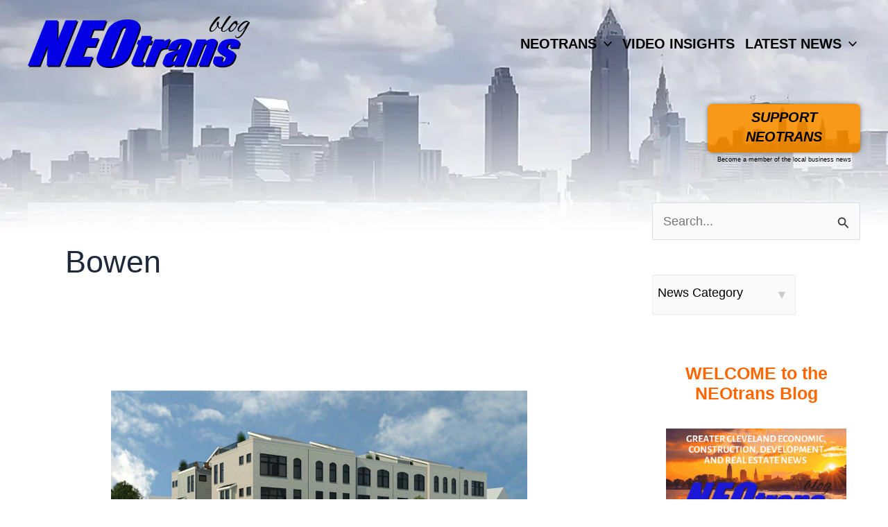

--- FILE ---
content_type: text/html; charset=UTF-8
request_url: https://neo-trans.blog/tag/bowen/
body_size: 41665
content:
<!DOCTYPE html>
<html lang="en-US">
<head>
<meta charset="UTF-8">
<meta name="viewport" content="width=device-width, initial-scale=1">
<link rel="profile" href="https://gmpg.org/xfn/11">

<title>Bowen &#8211; NEOtrans</title>
<meta name='robots' content='max-image-preview:large' />
<link rel='dns-prefetch' href='//scripts.mediavine.com' />
<link rel="alternate" type="application/rss+xml" title="NEOtrans &raquo; Feed" href="https://neo-trans.blog/feed/" />
<link rel="alternate" type="application/rss+xml" title="NEOtrans &raquo; Comments Feed" href="https://neo-trans.blog/comments/feed/" />
<link rel="alternate" type="application/rss+xml" title="NEOtrans &raquo; Bowen Tag Feed" href="https://neo-trans.blog/tag/bowen/feed/" />
<style id='wp-img-auto-sizes-contain-inline-css'>
img:is([sizes=auto i],[sizes^="auto," i]){contain-intrinsic-size:3000px 1500px}
/*# sourceURL=wp-img-auto-sizes-contain-inline-css */
</style>
<link rel='stylesheet' id='astra-theme-css-css' href='https://neo-trans.blog/wp-content/themes/astra/assets/css/minified/main.min.css?ver=4.9.1' media='all' />
<style id='astra-theme-css-inline-css'>
:root{--ast-post-nav-space:0;--ast-container-default-xlg-padding:6.67em;--ast-container-default-lg-padding:5.67em;--ast-container-default-slg-padding:4.34em;--ast-container-default-md-padding:3.34em;--ast-container-default-sm-padding:6.67em;--ast-container-default-xs-padding:2.4em;--ast-container-default-xxs-padding:1.4em;--ast-code-block-background:#EEEEEE;--ast-comment-inputs-background:#FAFAFA;--ast-normal-container-width:1200px;--ast-narrow-container-width:750px;--ast-blog-title-font-weight:normal;--ast-blog-meta-weight:inherit;--ast-global-color-primary:var(--ast-global-color-5);--ast-global-color-secondary:var(--ast-global-color-4);--ast-global-color-alternate-background:var(--ast-global-color-7);--ast-global-color-subtle-background:var(--ast-global-color-6);--ast-bg-style-guide:#F8FAFC;--ast-shadow-style-guide:0px 0px 4px 0 #00000057;--ast-global-dark-bg-style:#fff;--ast-global-dark-lfs:#fbfbfb;--ast-widget-bg-color:#fafafa;--ast-wc-container-head-bg-color:#fbfbfb;--ast-title-layout-bg:#eeeeee;--ast-search-border-color:#e7e7e7;--ast-lifter-hover-bg:#e6e6e6;--ast-gallery-block-color:#000;--srfm-color-input-label:var(--ast-global-color-2);}html{font-size:100%;}a,.page-title{color:#ff6600;}a:hover,a:focus{color:#5e5e5e;}body,button,input,select,textarea,.ast-button,.ast-custom-button{font-family:-apple-system,BlinkMacSystemFont,Segoe UI,Roboto,Oxygen-Sans,Ubuntu,Cantarell,Helvetica Neue,sans-serif;font-weight:inherit;font-size:16px;font-size:1rem;line-height:var(--ast-body-line-height,1.6em);}blockquote{color:var(--ast-global-color-3);}h1,.entry-content h1,h2,.entry-content h2,h3,.entry-content h3,h4,.entry-content h4,h5,.entry-content h5,h6,.entry-content h6,.site-title,.site-title a{font-weight:600;}.ast-site-identity .site-title a{color:var(--ast-global-color-2);}.site-title{font-size:35px;font-size:2.1875rem;display:none;}.site-header .site-description{font-size:15px;font-size:0.9375rem;display:none;}.entry-title{font-size:26px;font-size:1.625rem;}.archive .ast-article-post .ast-article-inner,.blog .ast-article-post .ast-article-inner,.archive .ast-article-post .ast-article-inner:hover,.blog .ast-article-post .ast-article-inner:hover{overflow:hidden;}h1,.entry-content h1{font-size:40px;font-size:2.5rem;font-weight:600;line-height:1.4em;text-transform:capitalize;}h2,.entry-content h2{font-size:32px;font-size:2rem;font-weight:600;line-height:1.25em;}h3,.entry-content h3{font-size:26px;font-size:1.625rem;font-weight:600;line-height:1.3em;}h4,.entry-content h4{font-size:24px;font-size:1.5rem;line-height:1.2em;font-weight:600;}h5,.entry-content h5{font-size:20px;font-size:1.25rem;line-height:1.2em;font-weight:600;}h6,.entry-content h6{font-size:16px;font-size:1rem;line-height:1.25em;font-weight:600;}::selection{background-color:var(--ast-global-color-1);color:#ffffff;}body,h1,.entry-title a,.entry-content h1,h2,.entry-content h2,h3,.entry-content h3,h4,.entry-content h4,h5,.entry-content h5,h6,.entry-content h6{color:var(--ast-global-color-3);}.tagcloud a:hover,.tagcloud a:focus,.tagcloud a.current-item{color:#000000;border-color:#ff6600;background-color:#ff6600;}input:focus,input[type="text"]:focus,input[type="email"]:focus,input[type="url"]:focus,input[type="password"]:focus,input[type="reset"]:focus,input[type="search"]:focus,textarea:focus{border-color:#ff6600;}input[type="radio"]:checked,input[type=reset],input[type="checkbox"]:checked,input[type="checkbox"]:hover:checked,input[type="checkbox"]:focus:checked,input[type=range]::-webkit-slider-thumb{border-color:#ff6600;background-color:#ff6600;box-shadow:none;}.site-footer a:hover + .post-count,.site-footer a:focus + .post-count{background:#ff6600;border-color:#ff6600;}.single .nav-links .nav-previous,.single .nav-links .nav-next{color:#ff6600;}.entry-meta,.entry-meta *{line-height:1.45;color:#ff6600;}.entry-meta a:not(.ast-button):hover,.entry-meta a:not(.ast-button):hover *,.entry-meta a:not(.ast-button):focus,.entry-meta a:not(.ast-button):focus *,.page-links > .page-link,.page-links .page-link:hover,.post-navigation a:hover{color:#5e5e5e;}#cat option,.secondary .calendar_wrap thead a,.secondary .calendar_wrap thead a:visited{color:#ff6600;}.secondary .calendar_wrap #today,.ast-progress-val span{background:#ff6600;}.secondary a:hover + .post-count,.secondary a:focus + .post-count{background:#ff6600;border-color:#ff6600;}.calendar_wrap #today > a{color:#000000;}.page-links .page-link,.single .post-navigation a{color:#ff6600;}.ast-search-menu-icon .search-form button.search-submit{padding:0 4px;}.ast-search-menu-icon form.search-form{padding-right:0;}.ast-search-menu-icon.slide-search input.search-field{width:0;}.ast-header-search .ast-search-menu-icon.ast-dropdown-active .search-form,.ast-header-search .ast-search-menu-icon.ast-dropdown-active .search-field:focus{transition:all 0.2s;}.search-form input.search-field:focus{outline:none;}.ast-archive-title{color:var(--ast-global-color-2);}.wp-block-latest-posts > li > a{color:var(--ast-global-color-2);}.widget-title,.widget .wp-block-heading{font-size:22px;font-size:1.375rem;color:var(--ast-global-color-2);}#secondary,#secondary button,#secondary input,#secondary select,#secondary textarea{font-size:16px;font-size:1rem;}.ast-single-post .entry-content a,.ast-comment-content a:not(.ast-comment-edit-reply-wrap a){text-decoration:underline;}.ast-single-post .wp-block-button .wp-block-button__link,.ast-single-post .elementor-widget-button .elementor-button,.ast-single-post .entry-content .uagb-tab a,.ast-single-post .entry-content .uagb-ifb-cta a,.ast-single-post .entry-content .wp-block-uagb-buttons a,.ast-single-post .entry-content .uabb-module-content a,.ast-single-post .entry-content .uagb-post-grid a,.ast-single-post .entry-content .uagb-timeline a,.ast-single-post .entry-content .uagb-toc__wrap a,.ast-single-post .entry-content .uagb-taxomony-box a,.ast-single-post .entry-content .woocommerce a,.entry-content .wp-block-latest-posts > li > a,.ast-single-post .entry-content .wp-block-file__button,li.ast-post-filter-single,.ast-single-post .wp-block-buttons .wp-block-button.is-style-outline .wp-block-button__link,.ast-single-post .ast-comment-content .comment-reply-link,.ast-single-post .ast-comment-content .comment-edit-link{text-decoration:none;}.ast-search-menu-icon.slide-search a:focus-visible:focus-visible,.astra-search-icon:focus-visible,#close:focus-visible,a:focus-visible,.ast-menu-toggle:focus-visible,.site .skip-link:focus-visible,.wp-block-loginout input:focus-visible,.wp-block-search.wp-block-search__button-inside .wp-block-search__inside-wrapper,.ast-header-navigation-arrow:focus-visible,.woocommerce .wc-proceed-to-checkout > .checkout-button:focus-visible,.woocommerce .woocommerce-MyAccount-navigation ul li a:focus-visible,.ast-orders-table__row .ast-orders-table__cell:focus-visible,.woocommerce .woocommerce-order-details .order-again > .button:focus-visible,.woocommerce .woocommerce-message a.button.wc-forward:focus-visible,.woocommerce #minus_qty:focus-visible,.woocommerce #plus_qty:focus-visible,a#ast-apply-coupon:focus-visible,.woocommerce .woocommerce-info a:focus-visible,.woocommerce .astra-shop-summary-wrap a:focus-visible,.woocommerce a.wc-forward:focus-visible,#ast-apply-coupon:focus-visible,.woocommerce-js .woocommerce-mini-cart-item a.remove:focus-visible,#close:focus-visible,.button.search-submit:focus-visible,#search_submit:focus,.normal-search:focus-visible,.ast-header-account-wrap:focus-visible,.woocommerce .ast-on-card-button.ast-quick-view-trigger:focus{outline-style:dotted;outline-color:inherit;outline-width:thin;}input:focus,input[type="text"]:focus,input[type="email"]:focus,input[type="url"]:focus,input[type="password"]:focus,input[type="reset"]:focus,input[type="search"]:focus,input[type="number"]:focus,textarea:focus,.wp-block-search__input:focus,[data-section="section-header-mobile-trigger"] .ast-button-wrap .ast-mobile-menu-trigger-minimal:focus,.ast-mobile-popup-drawer.active .menu-toggle-close:focus,.woocommerce-ordering select.orderby:focus,#ast-scroll-top:focus,#coupon_code:focus,.woocommerce-page #comment:focus,.woocommerce #reviews #respond input#submit:focus,.woocommerce a.add_to_cart_button:focus,.woocommerce .button.single_add_to_cart_button:focus,.woocommerce .woocommerce-cart-form button:focus,.woocommerce .woocommerce-cart-form__cart-item .quantity .qty:focus,.woocommerce .woocommerce-billing-fields .woocommerce-billing-fields__field-wrapper .woocommerce-input-wrapper > .input-text:focus,.woocommerce #order_comments:focus,.woocommerce #place_order:focus,.woocommerce .woocommerce-address-fields .woocommerce-address-fields__field-wrapper .woocommerce-input-wrapper > .input-text:focus,.woocommerce .woocommerce-MyAccount-content form button:focus,.woocommerce .woocommerce-MyAccount-content .woocommerce-EditAccountForm .woocommerce-form-row .woocommerce-Input.input-text:focus,.woocommerce .ast-woocommerce-container .woocommerce-pagination ul.page-numbers li a:focus,body #content .woocommerce form .form-row .select2-container--default .select2-selection--single:focus,#ast-coupon-code:focus,.woocommerce.woocommerce-js .quantity input[type=number]:focus,.woocommerce-js .woocommerce-mini-cart-item .quantity input[type=number]:focus,.woocommerce p#ast-coupon-trigger:focus{border-style:dotted;border-color:inherit;border-width:thin;}input{outline:none;}.ast-logo-title-inline .site-logo-img{padding-right:1em;}.site-logo-img img{ transition:all 0.2s linear;}body .ast-oembed-container *{position:absolute;top:0;width:100%;height:100%;left:0;}body .wp-block-embed-pocket-casts .ast-oembed-container *{position:unset;}.ast-single-post-featured-section + article {margin-top: 2em;}.site-content .ast-single-post-featured-section img {width: 100%;overflow: hidden;object-fit: cover;}.site > .ast-single-related-posts-container {margin-top: 0;}@media (min-width: 922px) {.ast-desktop .ast-container--narrow {max-width: var(--ast-narrow-container-width);margin: 0 auto;}}#secondary {margin: 4em 0 2.5em;word-break: break-word;line-height: 2;}#secondary li {margin-bottom: 0.25em;}#secondary li:last-child {margin-bottom: 0;}@media (max-width: 768px) {.js_active .ast-plain-container.ast-single-post #secondary {margin-top: 1.5em;}}.ast-separate-container.ast-two-container #secondary .widget {background-color: #fff;padding: 2em;margin-bottom: 2em;}@media (min-width: 993px) {.ast-left-sidebar #secondary {padding-right: 60px;}.ast-right-sidebar #secondary {padding-left: 60px;}}@media (max-width: 993px) {.ast-right-sidebar #secondary {padding-left: 30px;}.ast-left-sidebar #secondary {padding-right: 30px;}}@media (max-width:921.9px){#ast-desktop-header{display:none;}}@media (min-width:922px){#ast-mobile-header{display:none;}}.wp-block-buttons.aligncenter{justify-content:center;}.wp-block-button.is-style-outline .wp-block-button__link{border-color:var(--ast-global-color-1);border-top-width:0px;border-right-width:0px;border-bottom-width:0px;border-left-width:0px;}div.wp-block-button.is-style-outline > .wp-block-button__link:not(.has-text-color),div.wp-block-button.wp-block-button__link.is-style-outline:not(.has-text-color){color:var(--ast-global-color-1);}.wp-block-button.is-style-outline .wp-block-button__link:hover,.wp-block-buttons .wp-block-button.is-style-outline .wp-block-button__link:focus,.wp-block-buttons .wp-block-button.is-style-outline > .wp-block-button__link:not(.has-text-color):hover,.wp-block-buttons .wp-block-button.wp-block-button__link.is-style-outline:not(.has-text-color):hover{color:#ffffff;background-color:#5e5e5e;border-color:#5e5e5e;}.post-page-numbers.current .page-link,.ast-pagination .page-numbers.current{color:#ffffff;border-color:var(--ast-global-color-1);background-color:var(--ast-global-color-1);}.wp-block-button.is-style-outline .wp-block-button__link{border-top-width:0px;border-right-width:0px;border-bottom-width:0px;border-left-width:0px;}.wp-block-buttons .wp-block-button.is-style-outline .wp-block-button__link.wp-element-button,.ast-outline-button,.wp-block-uagb-buttons-child .uagb-buttons-repeater.ast-outline-button{border-color:var(--ast-global-color-1);border-top-width:0px;border-right-width:0px;border-bottom-width:0px;border-left-width:0px;font-family:inherit;font-weight:inherit;line-height:1em;padding-top:10px;padding-right:20px;padding-bottom:10px;padding-left:20px;border-top-left-radius:3px;border-top-right-radius:3px;border-bottom-right-radius:3px;border-bottom-left-radius:3px;}.wp-block-buttons .wp-block-button.is-style-outline > .wp-block-button__link:not(.has-text-color),.wp-block-buttons .wp-block-button.wp-block-button__link.is-style-outline:not(.has-text-color),.ast-outline-button{color:var(--ast-global-color-1);}.wp-block-button.is-style-outline .wp-block-button__link:hover,.wp-block-buttons .wp-block-button.is-style-outline .wp-block-button__link:focus,.wp-block-buttons .wp-block-button.is-style-outline > .wp-block-button__link:not(.has-text-color):hover,.wp-block-buttons .wp-block-button.wp-block-button__link.is-style-outline:not(.has-text-color):hover,.ast-outline-button:hover,.ast-outline-button:focus,.wp-block-uagb-buttons-child .uagb-buttons-repeater.ast-outline-button:hover,.wp-block-uagb-buttons-child .uagb-buttons-repeater.ast-outline-button:focus{color:#ffffff;background-color:#5e5e5e;border-color:#5e5e5e;}.wp-block-button .wp-block-button__link.wp-element-button.is-style-outline:not(.has-background),.wp-block-button.is-style-outline>.wp-block-button__link.wp-element-button:not(.has-background),.ast-outline-button{background-color:transparent;}.entry-content[data-ast-blocks-layout] > figure{margin-bottom:1em;}h1.widget-title{font-weight:600;}h2.widget-title{font-weight:600;}h3.widget-title{font-weight:600;}@media (max-width:921px){.ast-separate-container #primary,.ast-separate-container #secondary{padding:1.5em 0;}#primary,#secondary{padding:1.5em 0;margin:0;}.ast-left-sidebar #content > .ast-container{display:flex;flex-direction:column-reverse;width:100%;}.ast-separate-container .ast-article-post,.ast-separate-container .ast-article-single{padding:1.5em 2.14em;}.ast-author-box img.avatar{margin:20px 0 0 0;}}@media (max-width:921px){#secondary.secondary{padding-top:0;}.ast-separate-container.ast-right-sidebar #secondary{padding-left:1em;padding-right:1em;}.ast-separate-container.ast-two-container #secondary{padding-left:0;padding-right:0;}.ast-page-builder-template .entry-header #secondary,.ast-page-builder-template #secondary{margin-top:1.5em;}}@media (max-width:921px){.ast-right-sidebar #primary{padding-right:0;}.ast-page-builder-template.ast-left-sidebar #secondary,.ast-page-builder-template.ast-right-sidebar #secondary{padding-right:20px;padding-left:20px;}.ast-right-sidebar #secondary,.ast-left-sidebar #primary{padding-left:0;}.ast-left-sidebar #secondary{padding-right:0;}}@media (min-width:922px){.ast-separate-container.ast-right-sidebar #primary,.ast-separate-container.ast-left-sidebar #primary{border:0;}.search-no-results.ast-separate-container #primary{margin-bottom:4em;}}@media (min-width:922px){.ast-right-sidebar #primary{border-right:1px solid var(--ast-border-color);}.ast-left-sidebar #primary{border-left:1px solid var(--ast-border-color);}.ast-right-sidebar #secondary{border-left:1px solid var(--ast-border-color);margin-left:-1px;}.ast-left-sidebar #secondary{border-right:1px solid var(--ast-border-color);margin-right:-1px;}.ast-separate-container.ast-two-container.ast-right-sidebar #secondary{padding-left:30px;padding-right:0;}.ast-separate-container.ast-two-container.ast-left-sidebar #secondary{padding-right:30px;padding-left:0;}.ast-separate-container.ast-right-sidebar #secondary,.ast-separate-container.ast-left-sidebar #secondary{border:0;margin-left:auto;margin-right:auto;}.ast-separate-container.ast-two-container #secondary .widget:last-child{margin-bottom:0;}}.wp-block-button .wp-block-button__link{color:#ffffff;}.wp-block-button .wp-block-button__link:hover,.wp-block-button .wp-block-button__link:focus{color:#ffffff;background-color:#5e5e5e;border-color:#5e5e5e;}.wp-block-button .wp-block-button__link,.wp-block-search .wp-block-search__button,body .wp-block-file .wp-block-file__button{border-style:solid;border-top-width:0px;border-right-width:0px;border-left-width:0px;border-bottom-width:0px;border-color:var(--ast-global-color-1);background-color:var(--ast-global-color-1);color:#ffffff;font-family:inherit;font-weight:inherit;line-height:1em;border-top-left-radius:3px;border-top-right-radius:3px;border-bottom-right-radius:3px;border-bottom-left-radius:3px;padding-top:10px;padding-right:20px;padding-bottom:10px;padding-left:20px;}.menu-toggle,button,.ast-button,.ast-custom-button,.button,input#submit,input[type="button"],input[type="submit"],input[type="reset"],form[CLASS*="wp-block-search__"].wp-block-search .wp-block-search__inside-wrapper .wp-block-search__button,body .wp-block-file .wp-block-file__button{border-style:solid;border-top-width:0px;border-right-width:0px;border-left-width:0px;border-bottom-width:0px;color:#ffffff;border-color:var(--ast-global-color-1);background-color:var(--ast-global-color-1);padding-top:10px;padding-right:20px;padding-bottom:10px;padding-left:20px;font-family:inherit;font-weight:inherit;line-height:1em;border-top-left-radius:3px;border-top-right-radius:3px;border-bottom-right-radius:3px;border-bottom-left-radius:3px;}button:focus,.menu-toggle:hover,button:hover,.ast-button:hover,.ast-custom-button:hover .button:hover,.ast-custom-button:hover ,input[type=reset]:hover,input[type=reset]:focus,input#submit:hover,input#submit:focus,input[type="button"]:hover,input[type="button"]:focus,input[type="submit"]:hover,input[type="submit"]:focus,form[CLASS*="wp-block-search__"].wp-block-search .wp-block-search__inside-wrapper .wp-block-search__button:hover,form[CLASS*="wp-block-search__"].wp-block-search .wp-block-search__inside-wrapper .wp-block-search__button:focus,body .wp-block-file .wp-block-file__button:hover,body .wp-block-file .wp-block-file__button:focus{color:#ffffff;background-color:#5e5e5e;border-color:#5e5e5e;}@media (max-width:921px){.ast-mobile-header-stack .main-header-bar .ast-search-menu-icon{display:inline-block;}.ast-header-break-point.ast-header-custom-item-outside .ast-mobile-header-stack .main-header-bar .ast-search-icon{margin:0;}.ast-comment-avatar-wrap img{max-width:2.5em;}.ast-comment-meta{padding:0 1.8888em 1.3333em;}.ast-separate-container .ast-comment-list li.depth-1{padding:1.5em 2.14em;}.ast-separate-container .comment-respond{padding:2em 2.14em;}}@media (min-width:544px){.ast-container{max-width:100%;}}@media (max-width:544px){.ast-separate-container .ast-article-post,.ast-separate-container .ast-article-single,.ast-separate-container .comments-title,.ast-separate-container .ast-archive-description{padding:1.5em 1em;}.ast-separate-container #content .ast-container{padding-left:0.54em;padding-right:0.54em;}.ast-separate-container .ast-comment-list .bypostauthor{padding:.5em;}.ast-search-menu-icon.ast-dropdown-active .search-field{width:170px;}.ast-separate-container #secondary{padding-top:0;}.ast-separate-container.ast-two-container #secondary .widget{margin-bottom:1.5em;padding-left:1em;padding-right:1em;}} #ast-mobile-header .ast-site-header-cart-li a{pointer-events:none;}.ast-separate-container{background-color:var(--ast-global-color-4);}@media (max-width:921px){.site-title{display:block;}.site-header .site-description{display:none;}h1,.entry-content h1{font-size:30px;}h2,.entry-content h2{font-size:25px;}h3,.entry-content h3{font-size:20px;}}@media (max-width:544px){.site-title{display:none;}.site-header .site-description{display:none;}h1,.entry-content h1{font-size:30px;}h2,.entry-content h2{font-size:25px;}h3,.entry-content h3{font-size:20px;}}@media (max-width:921px){html{font-size:91.2%;}}@media (max-width:544px){html{font-size:91.2%;}}@media (min-width:922px){.ast-container{max-width:1240px;}}@media (min-width:922px){.site-content .ast-container{display:flex;}}@media (max-width:921px){.site-content .ast-container{flex-direction:column;}}.ast-blog-layout-classic-grid .ast-article-inner{box-shadow:0px 6px 15px -2px rgba(16,24,40,0.05);}.ast-separate-container .ast-blog-layout-classic-grid .ast-article-inner,.ast-plain-container .ast-blog-layout-classic-grid .ast-article-inner{height:100%;}.ast-blog-layout-6-grid .ast-blog-featured-section:before { content: ""; }.cat-links.badge a,.tags-links.badge a {padding: 4px 8px;border-radius: 3px;font-weight: 400;}.cat-links.underline a,.tags-links.underline a{text-decoration: underline;}@media (min-width:922px){.main-header-menu .sub-menu .menu-item.ast-left-align-sub-menu:hover > .sub-menu,.main-header-menu .sub-menu .menu-item.ast-left-align-sub-menu.focus > .sub-menu{margin-left:-0px;}}.site .comments-area{padding-bottom:3em;}.wp-block-file {display: flex;align-items: center;flex-wrap: wrap;justify-content: space-between;}.wp-block-pullquote {border: none;}.wp-block-pullquote blockquote::before {content: "\201D";font-family: "Helvetica",sans-serif;display: flex;transform: rotate( 180deg );font-size: 6rem;font-style: normal;line-height: 1;font-weight: bold;align-items: center;justify-content: center;}.has-text-align-right > blockquote::before {justify-content: flex-start;}.has-text-align-left > blockquote::before {justify-content: flex-end;}figure.wp-block-pullquote.is-style-solid-color blockquote {max-width: 100%;text-align: inherit;}:root {--wp--custom--ast-default-block-top-padding: ;--wp--custom--ast-default-block-right-padding: ;--wp--custom--ast-default-block-bottom-padding: ;--wp--custom--ast-default-block-left-padding: ;--wp--custom--ast-container-width: 1200px;--wp--custom--ast-content-width-size: 910px;--wp--custom--ast-wide-width-size: 1200px;}.ast-narrow-container {--wp--custom--ast-content-width-size: 750px;--wp--custom--ast-wide-width-size: 750px;}@media(max-width: 921px) {:root {--wp--custom--ast-default-block-top-padding: ;--wp--custom--ast-default-block-right-padding: ;--wp--custom--ast-default-block-bottom-padding: ;--wp--custom--ast-default-block-left-padding: ;}}@media(max-width: 544px) {:root {--wp--custom--ast-default-block-top-padding: ;--wp--custom--ast-default-block-right-padding: ;--wp--custom--ast-default-block-bottom-padding: ;--wp--custom--ast-default-block-left-padding: ;}}.entry-content > .wp-block-group,.entry-content > .wp-block-cover,.entry-content > .wp-block-columns {padding-top: var(--wp--custom--ast-default-block-top-padding);padding-right: var(--wp--custom--ast-default-block-right-padding);padding-bottom: var(--wp--custom--ast-default-block-bottom-padding);padding-left: var(--wp--custom--ast-default-block-left-padding);}.ast-plain-container.ast-no-sidebar .entry-content .alignfull,.ast-page-builder-template .ast-no-sidebar .entry-content .alignfull {margin-left: calc( -50vw + 50%);margin-right: calc( -50vw + 50%);max-width: 100vw;width: 100vw;}.ast-plain-container.ast-no-sidebar .entry-content .alignfull .alignfull,.ast-page-builder-template.ast-no-sidebar .entry-content .alignfull .alignfull,.ast-plain-container.ast-no-sidebar .entry-content .alignfull .alignwide,.ast-page-builder-template.ast-no-sidebar .entry-content .alignfull .alignwide,.ast-plain-container.ast-no-sidebar .entry-content .alignwide .alignfull,.ast-page-builder-template.ast-no-sidebar .entry-content .alignwide .alignfull,.ast-plain-container.ast-no-sidebar .entry-content .alignwide .alignwide,.ast-page-builder-template.ast-no-sidebar .entry-content .alignwide .alignwide,.ast-plain-container.ast-no-sidebar .entry-content .wp-block-column .alignfull,.ast-page-builder-template.ast-no-sidebar .entry-content .wp-block-column .alignfull,.ast-plain-container.ast-no-sidebar .entry-content .wp-block-column .alignwide,.ast-page-builder-template.ast-no-sidebar .entry-content .wp-block-column .alignwide {margin-left: auto;margin-right: auto;width: 100%;}[data-ast-blocks-layout] .wp-block-separator:not(.is-style-dots) {height: 0;}[data-ast-blocks-layout] .wp-block-separator {margin: 20px auto;}[data-ast-blocks-layout] .wp-block-separator:not(.is-style-wide):not(.is-style-dots) {max-width: 100px;}[data-ast-blocks-layout] .wp-block-separator.has-background {padding: 0;}.entry-content[data-ast-blocks-layout] > * {max-width: var(--wp--custom--ast-content-width-size);margin-left: auto;margin-right: auto;}.entry-content[data-ast-blocks-layout] > .alignwide,.entry-content[data-ast-blocks-layout] .wp-block-cover__inner-container,.entry-content[data-ast-blocks-layout] > p {max-width: var(--wp--custom--ast-wide-width-size);}.entry-content[data-ast-blocks-layout] .alignfull {max-width: none;}.entry-content .wp-block-columns {margin-bottom: 0;}blockquote {margin: 1.5em;border-color: rgba(0,0,0,0.05);}.wp-block-quote:not(.has-text-align-right):not(.has-text-align-center) {border-left: 5px solid rgba(0,0,0,0.05);}.has-text-align-right > blockquote,blockquote.has-text-align-right {border-right: 5px solid rgba(0,0,0,0.05);}.has-text-align-left > blockquote,blockquote.has-text-align-left {border-left: 5px solid rgba(0,0,0,0.05);}.wp-block-site-tagline,.wp-block-latest-posts .read-more {margin-top: 15px;}.wp-block-loginout p label {display: block;}.wp-block-loginout p:not(.login-remember):not(.login-submit) input {width: 100%;}.wp-block-loginout input:focus {border-color: transparent;}.wp-block-loginout input:focus {outline: thin dotted;}.entry-content .wp-block-media-text .wp-block-media-text__content {padding: 0 0 0 8%;}.entry-content .wp-block-media-text.has-media-on-the-right .wp-block-media-text__content {padding: 0 8% 0 0;}.entry-content .wp-block-media-text.has-background .wp-block-media-text__content {padding: 8%;}.entry-content .wp-block-cover:not([class*="background-color"]):not(.has-text-color.has-link-color) .wp-block-cover__inner-container,.entry-content .wp-block-cover:not([class*="background-color"]) .wp-block-cover-image-text,.entry-content .wp-block-cover:not([class*="background-color"]) .wp-block-cover-text,.entry-content .wp-block-cover-image:not([class*="background-color"]) .wp-block-cover__inner-container,.entry-content .wp-block-cover-image:not([class*="background-color"]) .wp-block-cover-image-text,.entry-content .wp-block-cover-image:not([class*="background-color"]) .wp-block-cover-text {color: var(--ast-global-color-primary,var(--ast-global-color-5));}.wp-block-loginout .login-remember input {width: 1.1rem;height: 1.1rem;margin: 0 5px 4px 0;vertical-align: middle;}.wp-block-latest-posts > li > *:first-child,.wp-block-latest-posts:not(.is-grid) > li:first-child {margin-top: 0;}.entry-content > .wp-block-buttons,.entry-content > .wp-block-uagb-buttons {margin-bottom: 1.5em;}.wp-block-latest-posts > li > a {font-size: 28px;}.wp-block-latest-posts > li > *,.wp-block-latest-posts:not(.is-grid) > li {margin-top: 15px;margin-bottom: 15px;}.wp-block-latest-posts .wp-block-latest-posts__post-date,.wp-block-latest-posts .wp-block-latest-posts__post-author {font-size: 15px;}@media (max-width:544px){.wp-block-columns .wp-block-column:not(:last-child){margin-bottom:20px;}.wp-block-latest-posts{margin:0;}}@media( max-width: 600px ) {.entry-content .wp-block-media-text .wp-block-media-text__content,.entry-content .wp-block-media-text.has-media-on-the-right .wp-block-media-text__content {padding: 8% 0 0;}.entry-content .wp-block-media-text.has-background .wp-block-media-text__content {padding: 8%;}}.ast-narrow-container .site-content .wp-block-uagb-image--align-full .wp-block-uagb-image__figure {max-width: 100%;margin-left: auto;margin-right: auto;}:root .has-ast-global-color-0-color{color:var(--ast-global-color-0);}:root .has-ast-global-color-0-background-color{background-color:var(--ast-global-color-0);}:root .wp-block-button .has-ast-global-color-0-color{color:var(--ast-global-color-0);}:root .wp-block-button .has-ast-global-color-0-background-color{background-color:var(--ast-global-color-0);}:root .has-ast-global-color-1-color{color:var(--ast-global-color-1);}:root .has-ast-global-color-1-background-color{background-color:var(--ast-global-color-1);}:root .wp-block-button .has-ast-global-color-1-color{color:var(--ast-global-color-1);}:root .wp-block-button .has-ast-global-color-1-background-color{background-color:var(--ast-global-color-1);}:root .has-ast-global-color-2-color{color:var(--ast-global-color-2);}:root .has-ast-global-color-2-background-color{background-color:var(--ast-global-color-2);}:root .wp-block-button .has-ast-global-color-2-color{color:var(--ast-global-color-2);}:root .wp-block-button .has-ast-global-color-2-background-color{background-color:var(--ast-global-color-2);}:root .has-ast-global-color-3-color{color:var(--ast-global-color-3);}:root .has-ast-global-color-3-background-color{background-color:var(--ast-global-color-3);}:root .wp-block-button .has-ast-global-color-3-color{color:var(--ast-global-color-3);}:root .wp-block-button .has-ast-global-color-3-background-color{background-color:var(--ast-global-color-3);}:root .has-ast-global-color-4-color{color:var(--ast-global-color-4);}:root .has-ast-global-color-4-background-color{background-color:var(--ast-global-color-4);}:root .wp-block-button .has-ast-global-color-4-color{color:var(--ast-global-color-4);}:root .wp-block-button .has-ast-global-color-4-background-color{background-color:var(--ast-global-color-4);}:root .has-ast-global-color-5-color{color:var(--ast-global-color-5);}:root .has-ast-global-color-5-background-color{background-color:var(--ast-global-color-5);}:root .wp-block-button .has-ast-global-color-5-color{color:var(--ast-global-color-5);}:root .wp-block-button .has-ast-global-color-5-background-color{background-color:var(--ast-global-color-5);}:root .has-ast-global-color-6-color{color:var(--ast-global-color-6);}:root .has-ast-global-color-6-background-color{background-color:var(--ast-global-color-6);}:root .wp-block-button .has-ast-global-color-6-color{color:var(--ast-global-color-6);}:root .wp-block-button .has-ast-global-color-6-background-color{background-color:var(--ast-global-color-6);}:root .has-ast-global-color-7-color{color:var(--ast-global-color-7);}:root .has-ast-global-color-7-background-color{background-color:var(--ast-global-color-7);}:root .wp-block-button .has-ast-global-color-7-color{color:var(--ast-global-color-7);}:root .wp-block-button .has-ast-global-color-7-background-color{background-color:var(--ast-global-color-7);}:root .has-ast-global-color-8-color{color:var(--ast-global-color-8);}:root .has-ast-global-color-8-background-color{background-color:var(--ast-global-color-8);}:root .wp-block-button .has-ast-global-color-8-color{color:var(--ast-global-color-8);}:root .wp-block-button .has-ast-global-color-8-background-color{background-color:var(--ast-global-color-8);}:root{--ast-global-color-0:#046bd2;--ast-global-color-1:#045cb4;--ast-global-color-2:#1e293b;--ast-global-color-3:#334155;--ast-global-color-4:#f9fafb;--ast-global-color-5:#FFFFFF;--ast-global-color-6:#e2e8f0;--ast-global-color-7:#cbd5e1;--ast-global-color-8:#94a3b8;}:root {--ast-border-color : #dddddd;}.ast-archive-entry-banner {-js-display: flex;display: flex;flex-direction: column;justify-content: center;text-align: center;position: relative;background: var(--ast-title-layout-bg);}.ast-archive-entry-banner[data-banner-width-type="custom"] {margin: 0 auto;width: 100%;}.ast-archive-entry-banner[data-banner-layout="layout-1"] {background: inherit;padding: 20px 0;text-align: left;}body.archive .ast-archive-description{max-width:1200px;width:100%;text-align:left;padding-top:3em;padding-right:3em;padding-bottom:3em;padding-left:3em;}body.archive .ast-archive-description .ast-archive-title,body.archive .ast-archive-description .ast-archive-title *{font-size:40px;font-size:2.5rem;text-transform:capitalize;}body.archive .ast-archive-description > *:not(:last-child){margin-bottom:10px;}@media (max-width:921px){body.archive .ast-archive-description{text-align:left;}}@media (max-width:544px){body.archive .ast-archive-description{text-align:left;}}.ast-breadcrumbs .trail-browse,.ast-breadcrumbs .trail-items,.ast-breadcrumbs .trail-items li{display:inline-block;margin:0;padding:0;border:none;background:inherit;text-indent:0;text-decoration:none;}.ast-breadcrumbs .trail-browse{font-size:inherit;font-style:inherit;font-weight:inherit;color:inherit;}.ast-breadcrumbs .trail-items{list-style:none;}.trail-items li::after{padding:0 0.3em;content:"\00bb";}.trail-items li:last-of-type::after{display:none;}.trail-items li::after{content:"\002F";}.ast-breadcrumbs-wrapper,.ast-breadcrumbs-wrapper *{font-size:18px;font-size:1.125rem;}.ast-breadcrumbs-wrapper{text-align:left;}.ast-default-menu-enable.ast-main-header-nav-open.ast-header-break-point .main-header-bar.ast-header-breadcrumb,.ast-main-header-nav-open .main-header-bar.ast-header-breadcrumb{padding-top:1em;padding-bottom:1em;}.ast-header-break-point .main-header-bar.ast-header-breadcrumb{border-bottom-width:1px;border-bottom-color:#eaeaea;border-bottom-style:solid;}.ast-breadcrumbs-wrapper{line-height:1.4;}.ast-breadcrumbs-wrapper .rank-math-breadcrumb p{margin-bottom:0px;}.ast-breadcrumbs-wrapper{display:block;width:100%;}h1,.entry-content h1,h2,.entry-content h2,h3,.entry-content h3,h4,.entry-content h4,h5,.entry-content h5,h6,.entry-content h6{color:var(--ast-global-color-2);}.entry-title a{color:var(--ast-global-color-2);}@media (max-width:921px){.ast-builder-grid-row-container.ast-builder-grid-row-tablet-3-firstrow .ast-builder-grid-row > *:first-child,.ast-builder-grid-row-container.ast-builder-grid-row-tablet-3-lastrow .ast-builder-grid-row > *:last-child{grid-column:1 / -1;}}@media (max-width:544px){.ast-builder-grid-row-container.ast-builder-grid-row-mobile-3-firstrow .ast-builder-grid-row > *:first-child,.ast-builder-grid-row-container.ast-builder-grid-row-mobile-3-lastrow .ast-builder-grid-row > *:last-child{grid-column:1 / -1;}}.ast-builder-layout-element[data-section="title_tagline"]{display:flex;}@media (max-width:921px){.ast-header-break-point .ast-builder-layout-element[data-section="title_tagline"]{display:flex;}}@media (max-width:544px){.ast-header-break-point .ast-builder-layout-element[data-section="title_tagline"]{display:flex;}}[data-section*="section-hb-button-"] .menu-link{display:none;}@media (max-width:544px){.ast-header-button-1 .ast-custom-button{background:#f16f17;}.ast-header-button-1 .ast-custom-button:hover{background:var(--ast-global-color-3);}}.ast-header-button-1[data-section="section-hb-button-1"]{display:flex;}@media (max-width:921px){.ast-header-break-point .ast-header-button-1[data-section="section-hb-button-1"]{display:flex;}}@media (max-width:544px){.ast-header-break-point .ast-header-button-1[data-section="section-hb-button-1"]{display:flex;}}.ast-builder-menu-1{font-family:inherit;font-weight:600;text-transform:uppercase;}.ast-builder-menu-1 .menu-item > .menu-link{line-height:1.2em;font-size:18px;font-size:1.125rem;color:#000000;padding-top:10px;padding-bottom:05px;padding-left:10px;padding-right:05px;}.ast-builder-menu-1 .menu-item > .ast-menu-toggle{color:#000000;}.ast-builder-menu-1 .sub-menu,.ast-builder-menu-1 .inline-on-mobile .sub-menu{border-top-width:2px;border-bottom-width:0px;border-right-width:0px;border-left-width:0px;border-color:var(--ast-global-color-1);border-style:solid;}.ast-builder-menu-1 .sub-menu .sub-menu{top:-2px;}.ast-builder-menu-1 .main-header-menu > .menu-item > .sub-menu,.ast-builder-menu-1 .main-header-menu > .menu-item > .astra-full-megamenu-wrapper{margin-top:0px;}.ast-desktop .ast-builder-menu-1 .main-header-menu > .menu-item > .sub-menu:before,.ast-desktop .ast-builder-menu-1 .main-header-menu > .menu-item > .astra-full-megamenu-wrapper:before{height:calc( 0px + 2px + 5px );}.ast-builder-menu-1 .menu-item.menu-item-has-children > .ast-menu-toggle{top:10px;right:calc( 05px - 0.907em );}.ast-builder-menu-1 .main-header-menu,.ast-header-break-point .ast-builder-menu-1 .main-header-menu{margin-top:00px;margin-bottom:00px;margin-left:00px;margin-right:00px;}.ast-desktop .ast-builder-menu-1 .menu-item .sub-menu .menu-link{border-style:none;}@media (max-width:921px){.ast-header-break-point .ast-builder-menu-1 .menu-item.menu-item-has-children > .ast-menu-toggle{top:0;}.ast-builder-menu-1 .inline-on-mobile .menu-item.menu-item-has-children > .ast-menu-toggle{right:-15px;}.ast-builder-menu-1 .menu-item-has-children > .menu-link:after{content:unset;}.ast-builder-menu-1 .main-header-menu > .menu-item > .sub-menu,.ast-builder-menu-1 .main-header-menu > .menu-item > .astra-full-megamenu-wrapper{margin-top:0;}}@media (max-width:544px){.ast-header-break-point .ast-builder-menu-1 .menu-item.menu-item-has-children > .ast-menu-toggle{top:0;}.ast-builder-menu-1 .main-header-menu > .menu-item > .sub-menu,.ast-builder-menu-1 .main-header-menu > .menu-item > .astra-full-megamenu-wrapper{margin-top:0;}}.ast-builder-menu-1{display:flex;}@media (max-width:921px){.ast-header-break-point .ast-builder-menu-1{display:flex;}}@media (max-width:544px){.ast-header-break-point .ast-builder-menu-1{display:flex;}}.ast-builder-html-element img.alignnone{display:inline-block;}.ast-builder-html-element p:first-child{margin-top:0;}.ast-builder-html-element p:last-child{margin-bottom:0;}.ast-header-break-point .main-header-bar .ast-builder-html-element{line-height:1.85714285714286;}.ast-header-html-1 .ast-builder-html-element{font-size:15px;font-size:0.9375rem;}.ast-header-html-1{font-size:15px;font-size:0.9375rem;}.ast-header-html-1{display:flex;}@media (max-width:921px){.ast-header-break-point .ast-header-html-1{display:flex;}}@media (max-width:544px){.ast-header-break-point .ast-header-html-1{display:flex;}}.header-widget-area[data-section="sidebar-widgets-header-widget-1"]{display:block;}@media (max-width:921px){.ast-header-break-point .header-widget-area[data-section="sidebar-widgets-header-widget-1"]{display:block;}}@media (max-width:544px){.ast-header-break-point .header-widget-area[data-section="sidebar-widgets-header-widget-1"]{display:block;}}.header-widget-area[data-section="sidebar-widgets-header-widget-2"]{display:block;}@media (max-width:921px){.ast-header-break-point .header-widget-area[data-section="sidebar-widgets-header-widget-2"]{display:block;}}@media (max-width:544px){.ast-header-break-point .header-widget-area[data-section="sidebar-widgets-header-widget-2"]{display:block;}}.site-below-footer-wrap{padding-top:20px;padding-bottom:20px;}.site-below-footer-wrap[data-section="section-below-footer-builder"]{background-color:var( --ast-global-color-primary,--ast-global-color-4 );min-height:80px;border-style:solid;border-width:0px;border-top-width:1px;border-top-color:var(--ast-global-color-subtle-background,--ast-global-color-6);}.site-below-footer-wrap[data-section="section-below-footer-builder"] .ast-builder-grid-row{max-width:1200px;min-height:80px;margin-left:auto;margin-right:auto;}.site-below-footer-wrap[data-section="section-below-footer-builder"] .ast-builder-grid-row,.site-below-footer-wrap[data-section="section-below-footer-builder"] .site-footer-section{align-items:flex-start;}.site-below-footer-wrap[data-section="section-below-footer-builder"].ast-footer-row-inline .site-footer-section{display:flex;margin-bottom:0;}.ast-builder-grid-row-full .ast-builder-grid-row{grid-template-columns:1fr;}@media (max-width:921px){.site-below-footer-wrap[data-section="section-below-footer-builder"].ast-footer-row-tablet-inline .site-footer-section{display:flex;margin-bottom:0;}.site-below-footer-wrap[data-section="section-below-footer-builder"].ast-footer-row-tablet-stack .site-footer-section{display:block;margin-bottom:10px;}.ast-builder-grid-row-container.ast-builder-grid-row-tablet-full .ast-builder-grid-row{grid-template-columns:1fr;}}@media (max-width:544px){.site-below-footer-wrap[data-section="section-below-footer-builder"].ast-footer-row-mobile-inline .site-footer-section{display:flex;margin-bottom:0;}.site-below-footer-wrap[data-section="section-below-footer-builder"].ast-footer-row-mobile-stack .site-footer-section{display:block;margin-bottom:10px;}.ast-builder-grid-row-container.ast-builder-grid-row-mobile-full .ast-builder-grid-row{grid-template-columns:1fr;}}.site-below-footer-wrap[data-section="section-below-footer-builder"]{display:grid;}@media (max-width:921px){.ast-header-break-point .site-below-footer-wrap[data-section="section-below-footer-builder"]{display:grid;}}@media (max-width:544px){.ast-header-break-point .site-below-footer-wrap[data-section="section-below-footer-builder"]{display:grid;}}.ast-footer-copyright{text-align:center;}.ast-footer-copyright {color:var(--ast-global-color-3);}@media (max-width:921px){.ast-footer-copyright{text-align:center;}}@media (max-width:544px){.ast-footer-copyright{text-align:center;}}.ast-footer-copyright.ast-builder-layout-element{display:flex;}@media (max-width:921px){.ast-header-break-point .ast-footer-copyright.ast-builder-layout-element{display:flex;}}@media (max-width:544px){.ast-header-break-point .ast-footer-copyright.ast-builder-layout-element{display:flex;}}.ast-social-stack-desktop .ast-builder-social-element,.ast-social-stack-tablet .ast-builder-social-element,.ast-social-stack-mobile .ast-builder-social-element {margin-top: 6px;margin-bottom: 6px;}.social-show-label-true .ast-builder-social-element {width: auto;padding: 0 0.4em;}[data-section^="section-fb-social-icons-"] .footer-social-inner-wrap {text-align: center;}.ast-footer-social-wrap {width: 100%;}.ast-footer-social-wrap .ast-builder-social-element:first-child {margin-left: 0;}.ast-footer-social-wrap .ast-builder-social-element:last-child {margin-right: 0;}.ast-header-social-wrap .ast-builder-social-element:first-child {margin-left: 0;}.ast-header-social-wrap .ast-builder-social-element:last-child {margin-right: 0;}.ast-builder-social-element {line-height: 1;color: var(--ast-global-color-2);background: transparent;vertical-align: middle;transition: all 0.01s;margin-left: 6px;margin-right: 6px;justify-content: center;align-items: center;}.ast-builder-social-element .social-item-label {padding-left: 6px;}.ast-footer-social-1-wrap .ast-builder-social-element svg{width:24px;height:24px;}[data-section="section-fb-social-icons-1"] .footer-social-inner-wrap{text-align:left;}@media (max-width:921px){[data-section="section-fb-social-icons-1"] .footer-social-inner-wrap{text-align:center;}}@media (max-width:544px){[data-section="section-fb-social-icons-1"] .footer-social-inner-wrap{text-align:center;}}.ast-builder-layout-element[data-section="section-fb-social-icons-1"]{display:flex;}@media (max-width:921px){.ast-header-break-point .ast-builder-layout-element[data-section="section-fb-social-icons-1"]{display:flex;}}@media (max-width:544px){.ast-header-break-point .ast-builder-layout-element[data-section="section-fb-social-icons-1"]{display:flex;}}.site-above-footer-wrap{padding-top:20px;padding-bottom:20px;}.site-above-footer-wrap[data-section="section-above-footer-builder"]{background-color:#eeeeee;background-image:none;min-height:60px;}.site-above-footer-wrap[data-section="section-above-footer-builder"] .ast-builder-grid-row{max-width:1200px;min-height:60px;margin-left:auto;margin-right:auto;}.site-above-footer-wrap[data-section="section-above-footer-builder"] .ast-builder-grid-row,.site-above-footer-wrap[data-section="section-above-footer-builder"] .site-footer-section{align-items:flex-start;}.site-above-footer-wrap[data-section="section-above-footer-builder"].ast-footer-row-inline .site-footer-section{display:flex;margin-bottom:0;}.ast-builder-grid-row-full .ast-builder-grid-row{grid-template-columns:1fr;}@media (max-width:921px){.site-above-footer-wrap[data-section="section-above-footer-builder"].ast-footer-row-tablet-inline .site-footer-section{display:flex;margin-bottom:0;}.site-above-footer-wrap[data-section="section-above-footer-builder"].ast-footer-row-tablet-stack .site-footer-section{display:block;margin-bottom:10px;}.ast-builder-grid-row-container.ast-builder-grid-row-tablet-full .ast-builder-grid-row{grid-template-columns:1fr;}}@media (max-width:544px){.site-above-footer-wrap[data-section="section-above-footer-builder"].ast-footer-row-mobile-inline .site-footer-section{display:flex;margin-bottom:0;}.site-above-footer-wrap[data-section="section-above-footer-builder"].ast-footer-row-mobile-stack .site-footer-section{display:block;margin-bottom:10px;}.ast-builder-grid-row-container.ast-builder-grid-row-mobile-full .ast-builder-grid-row{grid-template-columns:1fr;}}.site-above-footer-wrap[data-section="section-above-footer-builder"]{display:grid;}@media (max-width:921px){.ast-header-break-point .site-above-footer-wrap[data-section="section-above-footer-builder"]{display:grid;}}@media (max-width:544px){.ast-header-break-point .site-above-footer-wrap[data-section="section-above-footer-builder"]{display:grid;}}.site-primary-footer-wrap{padding-top:45px;padding-bottom:45px;}.site-primary-footer-wrap[data-section="section-primary-footer-builder"]{background-color:#f9f9f9;background-image:none;border-style:solid;border-width:0px;border-top-width:1px;border-top-color:var( --ast-global-color-subtle-background,--ast-global-color-7 );}.site-primary-footer-wrap[data-section="section-primary-footer-builder"] .ast-builder-grid-row{max-width:1200px;margin-left:auto;margin-right:auto;}.site-primary-footer-wrap[data-section="section-primary-footer-builder"] .ast-builder-grid-row,.site-primary-footer-wrap[data-section="section-primary-footer-builder"] .site-footer-section{align-items:flex-start;}.site-primary-footer-wrap[data-section="section-primary-footer-builder"].ast-footer-row-inline .site-footer-section{display:flex;margin-bottom:0;}.ast-builder-grid-row-3-rheavy .ast-builder-grid-row{grid-template-columns:1fr 1fr 2fr;}@media (max-width:921px){.site-primary-footer-wrap[data-section="section-primary-footer-builder"].ast-footer-row-tablet-inline .site-footer-section{display:flex;margin-bottom:0;}.site-primary-footer-wrap[data-section="section-primary-footer-builder"].ast-footer-row-tablet-stack .site-footer-section{display:block;margin-bottom:10px;}.ast-builder-grid-row-container.ast-builder-grid-row-tablet-3-equal .ast-builder-grid-row{grid-template-columns:repeat( 3,1fr );}}@media (max-width:544px){.site-primary-footer-wrap[data-section="section-primary-footer-builder"].ast-footer-row-mobile-inline .site-footer-section{display:flex;margin-bottom:0;}.site-primary-footer-wrap[data-section="section-primary-footer-builder"].ast-footer-row-mobile-stack .site-footer-section{display:block;margin-bottom:10px;}.ast-builder-grid-row-container.ast-builder-grid-row-mobile-full .ast-builder-grid-row{grid-template-columns:1fr;}}.site-primary-footer-wrap[data-section="section-primary-footer-builder"]{display:grid;}@media (max-width:921px){.ast-header-break-point .site-primary-footer-wrap[data-section="section-primary-footer-builder"]{display:grid;}}@media (max-width:544px){.ast-header-break-point .site-primary-footer-wrap[data-section="section-primary-footer-builder"]{display:grid;}}.footer-widget-area[data-section="sidebar-widgets-footer-widget-1"].footer-widget-area-inner{text-align:left;}@media (max-width:921px){.footer-widget-area[data-section="sidebar-widgets-footer-widget-1"].footer-widget-area-inner{text-align:center;}}@media (max-width:544px){.footer-widget-area[data-section="sidebar-widgets-footer-widget-1"].footer-widget-area-inner{text-align:center;}}.footer-widget-area[data-section="sidebar-widgets-footer-widget-2"].footer-widget-area-inner{text-align:left;}@media (max-width:921px){.footer-widget-area[data-section="sidebar-widgets-footer-widget-2"].footer-widget-area-inner{text-align:center;}}@media (max-width:544px){.footer-widget-area[data-section="sidebar-widgets-footer-widget-2"].footer-widget-area-inner{text-align:center;}}.footer-widget-area[data-section="sidebar-widgets-footer-widget-3"].footer-widget-area-inner{text-align:left;}@media (max-width:921px){.footer-widget-area[data-section="sidebar-widgets-footer-widget-3"].footer-widget-area-inner{text-align:center;}}@media (max-width:544px){.footer-widget-area[data-section="sidebar-widgets-footer-widget-3"].footer-widget-area-inner{text-align:center;}}.footer-widget-area[data-section="sidebar-widgets-footer-widget-4"].footer-widget-area-inner{text-align:left;}@media (max-width:921px){.footer-widget-area[data-section="sidebar-widgets-footer-widget-4"].footer-widget-area-inner{text-align:center;}}@media (max-width:544px){.footer-widget-area[data-section="sidebar-widgets-footer-widget-4"].footer-widget-area-inner{text-align:center;}}.footer-widget-area.widget-area.site-footer-focus-item{width:auto;}.ast-footer-row-inline .footer-widget-area.widget-area.site-footer-focus-item{width:100%;}.footer-widget-area[data-section="sidebar-widgets-footer-widget-1"]{display:block;}@media (max-width:921px){.ast-header-break-point .footer-widget-area[data-section="sidebar-widgets-footer-widget-1"]{display:block;}}@media (max-width:544px){.ast-header-break-point .footer-widget-area[data-section="sidebar-widgets-footer-widget-1"]{display:block;}}.footer-widget-area[data-section="sidebar-widgets-footer-widget-2"]{display:block;}@media (max-width:921px){.ast-header-break-point .footer-widget-area[data-section="sidebar-widgets-footer-widget-2"]{display:block;}}@media (max-width:544px){.ast-header-break-point .footer-widget-area[data-section="sidebar-widgets-footer-widget-2"]{display:block;}}.footer-widget-area[data-section="sidebar-widgets-footer-widget-3"]{display:block;}@media (max-width:921px){.ast-header-break-point .footer-widget-area[data-section="sidebar-widgets-footer-widget-3"]{display:block;}}@media (max-width:544px){.ast-header-break-point .footer-widget-area[data-section="sidebar-widgets-footer-widget-3"]{display:block;}}.footer-widget-area[data-section="sidebar-widgets-footer-widget-4"]{display:block;}@media (max-width:921px){.ast-header-break-point .footer-widget-area[data-section="sidebar-widgets-footer-widget-4"]{display:block;}}@media (max-width:544px){.ast-header-break-point .footer-widget-area[data-section="sidebar-widgets-footer-widget-4"]{display:block;}}.ast-header-break-point .main-header-bar{border-bottom-width:1px;}@media (min-width:922px){.main-header-bar{border-bottom-width:1px;}}@media (min-width:922px){#primary{width:70%;}#secondary{width:30%;}}.main-header-menu .menu-item, #astra-footer-menu .menu-item, .main-header-bar .ast-masthead-custom-menu-items{-js-display:flex;display:flex;-webkit-box-pack:center;-webkit-justify-content:center;-moz-box-pack:center;-ms-flex-pack:center;justify-content:center;-webkit-box-orient:vertical;-webkit-box-direction:normal;-webkit-flex-direction:column;-moz-box-orient:vertical;-moz-box-direction:normal;-ms-flex-direction:column;flex-direction:column;}.main-header-menu > .menu-item > .menu-link, #astra-footer-menu > .menu-item > .menu-link{height:100%;-webkit-box-align:center;-webkit-align-items:center;-moz-box-align:center;-ms-flex-align:center;align-items:center;-js-display:flex;display:flex;}.ast-header-break-point .main-navigation ul .menu-item .menu-link .icon-arrow:first-of-type svg{top:.2em;margin-top:0px;margin-left:0px;width:.65em;transform:translate(0, -2px) rotateZ(270deg);}.ast-mobile-popup-content .ast-submenu-expanded > .ast-menu-toggle{transform:rotateX(180deg);overflow-y:auto;}@media (min-width:922px){.ast-builder-menu .main-navigation > ul > li:last-child a{margin-right:0;}}.ast-separate-container .ast-article-inner{background-color:transparent;background-image:none;}.ast-separate-container .ast-article-post{background-color:var(--ast-global-color-5);background-image:none;}@media (max-width:921px){.ast-separate-container .ast-article-post{background-color:var(--ast-global-color-5);background-image:none;}}@media (max-width:544px){.ast-separate-container .ast-article-post{background-color:var(--ast-global-color-5);background-image:none;}}.ast-separate-container .ast-article-single:not(.ast-related-post), .woocommerce.ast-separate-container .ast-woocommerce-container, .ast-separate-container .error-404, .ast-separate-container .no-results, .single.ast-separate-container  .ast-author-meta, .ast-separate-container .related-posts-title-wrapper,.ast-separate-container .comments-count-wrapper, .ast-box-layout.ast-plain-container .site-content,.ast-padded-layout.ast-plain-container .site-content, .ast-separate-container .ast-archive-description, .ast-separate-container .comments-area .comment-respond, .ast-separate-container .comments-area .ast-comment-list li, .ast-separate-container .comments-area .comments-title{background-color:var(--ast-global-color-5);background-image:none;}@media (max-width:921px){.ast-separate-container .ast-article-single:not(.ast-related-post), .woocommerce.ast-separate-container .ast-woocommerce-container, .ast-separate-container .error-404, .ast-separate-container .no-results, .single.ast-separate-container  .ast-author-meta, .ast-separate-container .related-posts-title-wrapper,.ast-separate-container .comments-count-wrapper, .ast-box-layout.ast-plain-container .site-content,.ast-padded-layout.ast-plain-container .site-content, .ast-separate-container .ast-archive-description{background-color:var(--ast-global-color-5);background-image:none;}}@media (max-width:544px){.ast-separate-container .ast-article-single:not(.ast-related-post), .woocommerce.ast-separate-container .ast-woocommerce-container, .ast-separate-container .error-404, .ast-separate-container .no-results, .single.ast-separate-container  .ast-author-meta, .ast-separate-container .related-posts-title-wrapper,.ast-separate-container .comments-count-wrapper, .ast-box-layout.ast-plain-container .site-content,.ast-padded-layout.ast-plain-container .site-content, .ast-separate-container .ast-archive-description{background-color:var(--ast-global-color-5);background-image:none;}}.ast-separate-container.ast-two-container #secondary .widget{background-color:var(--ast-global-color-5);background-image:none;}@media (max-width:921px){.ast-separate-container.ast-two-container #secondary .widget{background-color:var(--ast-global-color-5);background-image:none;}}@media (max-width:544px){.ast-separate-container.ast-two-container #secondary .widget{background-color:var(--ast-global-color-5);background-image:none;}}.ast-plain-container, .ast-page-builder-template{background-color:var(--ast-global-color-5);background-image:none;}@media (max-width:921px){.ast-plain-container, .ast-page-builder-template{background-color:var(--ast-global-color-5);background-image:none;}}@media (max-width:544px){.ast-plain-container, .ast-page-builder-template{background-color:var(--ast-global-color-5);background-image:none;}}
		#ast-scroll-top {
			display: none;
			position: fixed;
			text-align: center;
			cursor: pointer;
			z-index: 99;
			width: 2.1em;
			height: 2.1em;
			line-height: 2.1;
			color: #ffffff;
			border-radius: 2px;
			content: "";
			outline: inherit;
		}
		@media (min-width: 769px) {
			#ast-scroll-top {
				content: "769";
			}
		}
		#ast-scroll-top .ast-icon.icon-arrow svg {
			margin-left: 0px;
			vertical-align: middle;
			transform: translate(0, -20%) rotate(180deg);
			width: 1.6em;
		}
		.ast-scroll-to-top-right {
			right: 30px;
			bottom: 30px;
		}
		.ast-scroll-to-top-left {
			left: 30px;
			bottom: 30px;
		}
	#ast-scroll-top{background-color:#ff6600;font-size:16px;border-top-left-radius:287px;border-top-right-radius:287px;border-bottom-right-radius:287px;border-bottom-left-radius:287px;}@media (max-width:921px){#ast-scroll-top .ast-icon.icon-arrow svg{width:1em;}}.ast-mobile-header-content > *,.ast-desktop-header-content > * {padding: 10px 0;height: auto;}.ast-mobile-header-content > *:first-child,.ast-desktop-header-content > *:first-child {padding-top: 10px;}.ast-mobile-header-content > .ast-builder-menu,.ast-desktop-header-content > .ast-builder-menu {padding-top: 0;}.ast-mobile-header-content > *:last-child,.ast-desktop-header-content > *:last-child {padding-bottom: 0;}.ast-mobile-header-content .ast-search-menu-icon.ast-inline-search label,.ast-desktop-header-content .ast-search-menu-icon.ast-inline-search label {width: 100%;}.ast-desktop-header-content .main-header-bar-navigation .ast-submenu-expanded > .ast-menu-toggle::before {transform: rotateX(180deg);}#ast-desktop-header .ast-desktop-header-content,.ast-mobile-header-content .ast-search-icon,.ast-desktop-header-content .ast-search-icon,.ast-mobile-header-wrap .ast-mobile-header-content,.ast-main-header-nav-open.ast-popup-nav-open .ast-mobile-header-wrap .ast-mobile-header-content,.ast-main-header-nav-open.ast-popup-nav-open .ast-desktop-header-content {display: none;}.ast-main-header-nav-open.ast-header-break-point #ast-desktop-header .ast-desktop-header-content,.ast-main-header-nav-open.ast-header-break-point .ast-mobile-header-wrap .ast-mobile-header-content {display: block;}.ast-desktop .ast-desktop-header-content .astra-menu-animation-slide-up > .menu-item > .sub-menu,.ast-desktop .ast-desktop-header-content .astra-menu-animation-slide-up > .menu-item .menu-item > .sub-menu,.ast-desktop .ast-desktop-header-content .astra-menu-animation-slide-down > .menu-item > .sub-menu,.ast-desktop .ast-desktop-header-content .astra-menu-animation-slide-down > .menu-item .menu-item > .sub-menu,.ast-desktop .ast-desktop-header-content .astra-menu-animation-fade > .menu-item > .sub-menu,.ast-desktop .ast-desktop-header-content .astra-menu-animation-fade > .menu-item .menu-item > .sub-menu {opacity: 1;visibility: visible;}.ast-hfb-header.ast-default-menu-enable.ast-header-break-point .ast-mobile-header-wrap .ast-mobile-header-content .main-header-bar-navigation {width: unset;margin: unset;}.ast-mobile-header-content.content-align-flex-end .main-header-bar-navigation .menu-item-has-children > .ast-menu-toggle,.ast-desktop-header-content.content-align-flex-end .main-header-bar-navigation .menu-item-has-children > .ast-menu-toggle {left: calc( 20px - 0.907em);right: auto;}.ast-mobile-header-content .ast-search-menu-icon,.ast-mobile-header-content .ast-search-menu-icon.slide-search,.ast-desktop-header-content .ast-search-menu-icon,.ast-desktop-header-content .ast-search-menu-icon.slide-search {width: 100%;position: relative;display: block;right: auto;transform: none;}.ast-mobile-header-content .ast-search-menu-icon.slide-search .search-form,.ast-mobile-header-content .ast-search-menu-icon .search-form,.ast-desktop-header-content .ast-search-menu-icon.slide-search .search-form,.ast-desktop-header-content .ast-search-menu-icon .search-form {right: 0;visibility: visible;opacity: 1;position: relative;top: auto;transform: none;padding: 0;display: block;overflow: hidden;}.ast-mobile-header-content .ast-search-menu-icon.ast-inline-search .search-field,.ast-mobile-header-content .ast-search-menu-icon .search-field,.ast-desktop-header-content .ast-search-menu-icon.ast-inline-search .search-field,.ast-desktop-header-content .ast-search-menu-icon .search-field {width: 100%;padding-right: 5.5em;}.ast-mobile-header-content .ast-search-menu-icon .search-submit,.ast-desktop-header-content .ast-search-menu-icon .search-submit {display: block;position: absolute;height: 100%;top: 0;right: 0;padding: 0 1em;border-radius: 0;}.ast-hfb-header.ast-default-menu-enable.ast-header-break-point .ast-mobile-header-wrap .ast-mobile-header-content .main-header-bar-navigation ul .sub-menu .menu-link {padding-left: 30px;}.ast-hfb-header.ast-default-menu-enable.ast-header-break-point .ast-mobile-header-wrap .ast-mobile-header-content .main-header-bar-navigation .sub-menu .menu-item .menu-item .menu-link {padding-left: 40px;}.ast-mobile-popup-drawer.active .ast-mobile-popup-inner{background-color:#ffffff;;}.ast-mobile-header-wrap .ast-mobile-header-content, .ast-desktop-header-content{background-color:#ffffff;;}.ast-mobile-popup-content > *, .ast-mobile-header-content > *, .ast-desktop-popup-content > *, .ast-desktop-header-content > *{padding-top:0px;padding-bottom:0px;}.content-align-flex-start .ast-builder-layout-element{justify-content:flex-start;}.content-align-flex-start .main-header-menu{text-align:left;}.ast-mobile-popup-drawer.active .menu-toggle-close{color:#3a3a3a;}.ast-mobile-header-wrap .ast-primary-header-bar,.ast-primary-header-bar .site-primary-header-wrap{min-height:70px;}.ast-desktop .ast-primary-header-bar .main-header-menu > .menu-item{line-height:70px;}.site-header-focus-item + .ast-breadcrumbs-wrapper{max-width:1240px;margin-left:auto;margin-right:auto;padding-left:20px;padding-right:20px;}.ast-header-break-point #masthead .ast-mobile-header-wrap .ast-primary-header-bar,.ast-header-break-point #masthead .ast-mobile-header-wrap .ast-below-header-bar,.ast-header-break-point #masthead .ast-mobile-header-wrap .ast-above-header-bar{padding-left:20px;padding-right:20px;}.ast-header-break-point .ast-primary-header-bar{border-bottom-width:0px;border-bottom-color:var( --ast-global-color-subtle-background,--ast-global-color-7 );border-bottom-style:solid;}@media (min-width:922px){.ast-primary-header-bar{border-bottom-width:0px;border-bottom-color:var( --ast-global-color-subtle-background,--ast-global-color-7 );border-bottom-style:solid;}}.ast-primary-header-bar{background-color:rgba(255,255,255,0);background-image:none;}.ast-primary-header-bar{display:block;}@media (max-width:921px){.ast-header-break-point .ast-primary-header-bar{display:grid;}}@media (max-width:544px){.ast-header-break-point .ast-primary-header-bar{display:grid;}}[data-section="section-header-mobile-trigger"] .ast-button-wrap .ast-mobile-menu-trigger-minimal{color:#000000;border:none;background:transparent;}[data-section="section-header-mobile-trigger"] .ast-button-wrap .mobile-menu-toggle-icon .ast-mobile-svg{width:30px;height:30px;fill:#000000;}[data-section="section-header-mobile-trigger"] .ast-button-wrap .mobile-menu-wrap .mobile-menu{color:#000000;}.ast-builder-menu-mobile .main-navigation .menu-item.menu-item-has-children > .ast-menu-toggle{top:0;}.ast-builder-menu-mobile .main-navigation .menu-item-has-children > .menu-link:after{content:unset;}.ast-hfb-header .ast-builder-menu-mobile .main-header-menu, .ast-hfb-header .ast-builder-menu-mobile .main-navigation .menu-item .menu-link, .ast-hfb-header .ast-builder-menu-mobile .main-navigation .menu-item .sub-menu .menu-link{border-style:none;}.ast-builder-menu-mobile .main-navigation .menu-item.menu-item-has-children > .ast-menu-toggle{top:0;}@media (max-width:921px){.ast-builder-menu-mobile .main-navigation .menu-item.menu-item-has-children > .ast-menu-toggle{top:0;}.ast-builder-menu-mobile .main-navigation .menu-item-has-children > .menu-link:after{content:unset;}}@media (max-width:544px){.ast-builder-menu-mobile .main-navigation .menu-item.menu-item-has-children > .ast-menu-toggle{top:0;}}.ast-builder-menu-mobile .main-navigation{display:block;}@media (max-width:921px){.ast-header-break-point .ast-builder-menu-mobile .main-navigation{display:block;}}@media (max-width:544px){.ast-header-break-point .ast-builder-menu-mobile .main-navigation{display:block;}}.ast-above-header .main-header-bar-navigation{height:100%;}.ast-header-break-point .ast-mobile-header-wrap .ast-above-header-wrap .main-header-bar-navigation .inline-on-mobile .menu-item .menu-link{border:none;}.ast-header-break-point .ast-mobile-header-wrap .ast-above-header-wrap .main-header-bar-navigation .inline-on-mobile .menu-item-has-children > .ast-menu-toggle::before{font-size:.6rem;}.ast-header-break-point .ast-mobile-header-wrap .ast-above-header-wrap .main-header-bar-navigation .ast-submenu-expanded > .ast-menu-toggle::before{transform:rotateX(180deg);}.ast-mobile-header-wrap .ast-above-header-bar ,.ast-above-header-bar .site-above-header-wrap{min-height:120px;}.ast-desktop .ast-above-header-bar .main-header-menu > .menu-item{line-height:120px;}.ast-desktop .ast-above-header-bar .ast-header-woo-cart,.ast-desktop .ast-above-header-bar .ast-header-edd-cart{line-height:120px;}.ast-above-header-bar{border-bottom-width:0px;border-bottom-color:var( --ast-global-color-subtle-background,--ast-global-color-7 );border-bottom-style:solid;}.ast-above-header.ast-above-header-bar{background-color:rgba(255,255,255,0);background-image:none;}.ast-header-break-point .ast-above-header-bar{background-color:rgba(255,255,255,0);}@media (max-width:921px){#masthead .ast-mobile-header-wrap .ast-above-header-bar{padding-left:20px;padding-right:20px;}}@media (max-width:544px){.ast-mobile-header-wrap .ast-above-header-bar ,.ast-above-header-bar .site-above-header-wrap{min-height:40px;}}.ast-above-header-bar{display:block;}@media (max-width:921px){.ast-header-break-point .ast-above-header-bar{display:grid;}}@media (max-width:544px){.ast-header-break-point .ast-above-header-bar{display:grid;}}.ast-below-header .main-header-bar-navigation{height:100%;}.ast-header-break-point .ast-mobile-header-wrap .ast-below-header-wrap .main-header-bar-navigation .inline-on-mobile .menu-item .menu-link{border:none;}.ast-header-break-point .ast-mobile-header-wrap .ast-below-header-wrap .main-header-bar-navigation .inline-on-mobile .menu-item-has-children > .ast-menu-toggle::before{font-size:.6rem;}.ast-header-break-point .ast-mobile-header-wrap .ast-below-header-wrap .main-header-bar-navigation .ast-submenu-expanded > .ast-menu-toggle::before{transform:rotateX(180deg);}#masthead .ast-mobile-header-wrap .ast-below-header-bar{padding-left:20px;padding-right:20px;}.ast-mobile-header-wrap .ast-below-header-bar ,.ast-below-header-bar .site-below-header-wrap{min-height:85px;}.ast-desktop .ast-below-header-bar .main-header-menu > .menu-item{line-height:85px;}.ast-desktop .ast-below-header-bar .ast-header-woo-cart,.ast-desktop .ast-below-header-bar .ast-header-edd-cart{line-height:85px;}.ast-below-header-bar{border-bottom-width:0px;border-bottom-color:var( --ast-global-color-subtle-background,--ast-global-color-7 );border-bottom-style:solid;}.ast-below-header-bar{background-color:rgba(237,237,237,0);background-image:none;}.ast-header-break-point .ast-below-header-bar{background-color:rgba(237,237,237,0);}.ast-below-header-bar{display:block;}@media (max-width:921px){.ast-header-break-point .ast-below-header-bar{display:grid;}}@media (max-width:544px){.ast-header-break-point .ast-below-header-bar{display:grid;}}.footer-nav-wrap .astra-footer-vertical-menu {display: grid;}@media (min-width: 769px) {.footer-nav-wrap .astra-footer-horizontal-menu li {margin: 0;}.footer-nav-wrap .astra-footer-horizontal-menu a {padding: 0 0.5em;}}@media (min-width: 769px) {.footer-nav-wrap .astra-footer-horizontal-menu li:first-child a {padding-left: 0;}.footer-nav-wrap .astra-footer-horizontal-menu li:last-child a {padding-right: 0;}}.footer-widget-area[data-section="section-footer-menu"] .astra-footer-horizontal-menu{justify-content:center;}.footer-widget-area[data-section="section-footer-menu"] .astra-footer-vertical-menu .menu-item{align-items:center;}@media (max-width:921px){.footer-widget-area[data-section="section-footer-menu"] .astra-footer-tablet-horizontal-menu{justify-content:center;display:flex;}.footer-widget-area[data-section="section-footer-menu"] .astra-footer-tablet-vertical-menu{display:grid;justify-content:center;}.footer-widget-area[data-section="section-footer-menu"] .astra-footer-tablet-vertical-menu .menu-item{align-items:center;}#astra-footer-menu .menu-item > a{padding-top:0px;padding-bottom:0px;padding-left:20px;padding-right:20px;}}@media (max-width:544px){.footer-widget-area[data-section="section-footer-menu"] .astra-footer-mobile-horizontal-menu{justify-content:center;display:flex;}.footer-widget-area[data-section="section-footer-menu"] .astra-footer-mobile-vertical-menu{display:grid;justify-content:center;}.footer-widget-area[data-section="section-footer-menu"] .astra-footer-mobile-vertical-menu .menu-item{align-items:center;}}.footer-widget-area[data-section="section-footer-menu"]{display:block;}@media (max-width:921px){.ast-header-break-point .footer-widget-area[data-section="section-footer-menu"]{display:block;}}@media (max-width:544px){.ast-header-break-point .footer-widget-area[data-section="section-footer-menu"]{display:block;}}
/*# sourceURL=astra-theme-css-inline-css */
</style>
<style id='wp-emoji-styles-inline-css'>

	img.wp-smiley, img.emoji {
		display: inline !important;
		border: none !important;
		box-shadow: none !important;
		height: 1em !important;
		width: 1em !important;
		margin: 0 0.07em !important;
		vertical-align: -0.1em !important;
		background: none !important;
		padding: 0 !important;
	}
/*# sourceURL=wp-emoji-styles-inline-css */
</style>
<style id='wp-block-library-inline-css'>
:root{--wp-block-synced-color:#7a00df;--wp-block-synced-color--rgb:122,0,223;--wp-bound-block-color:var(--wp-block-synced-color);--wp-editor-canvas-background:#ddd;--wp-admin-theme-color:#007cba;--wp-admin-theme-color--rgb:0,124,186;--wp-admin-theme-color-darker-10:#006ba1;--wp-admin-theme-color-darker-10--rgb:0,107,160.5;--wp-admin-theme-color-darker-20:#005a87;--wp-admin-theme-color-darker-20--rgb:0,90,135;--wp-admin-border-width-focus:2px}@media (min-resolution:192dpi){:root{--wp-admin-border-width-focus:1.5px}}.wp-element-button{cursor:pointer}:root .has-very-light-gray-background-color{background-color:#eee}:root .has-very-dark-gray-background-color{background-color:#313131}:root .has-very-light-gray-color{color:#eee}:root .has-very-dark-gray-color{color:#313131}:root .has-vivid-green-cyan-to-vivid-cyan-blue-gradient-background{background:linear-gradient(135deg,#00d084,#0693e3)}:root .has-purple-crush-gradient-background{background:linear-gradient(135deg,#34e2e4,#4721fb 50%,#ab1dfe)}:root .has-hazy-dawn-gradient-background{background:linear-gradient(135deg,#faaca8,#dad0ec)}:root .has-subdued-olive-gradient-background{background:linear-gradient(135deg,#fafae1,#67a671)}:root .has-atomic-cream-gradient-background{background:linear-gradient(135deg,#fdd79a,#004a59)}:root .has-nightshade-gradient-background{background:linear-gradient(135deg,#330968,#31cdcf)}:root .has-midnight-gradient-background{background:linear-gradient(135deg,#020381,#2874fc)}:root{--wp--preset--font-size--normal:16px;--wp--preset--font-size--huge:42px}.has-regular-font-size{font-size:1em}.has-larger-font-size{font-size:2.625em}.has-normal-font-size{font-size:var(--wp--preset--font-size--normal)}.has-huge-font-size{font-size:var(--wp--preset--font-size--huge)}.has-text-align-center{text-align:center}.has-text-align-left{text-align:left}.has-text-align-right{text-align:right}.has-fit-text{white-space:nowrap!important}#end-resizable-editor-section{display:none}.aligncenter{clear:both}.items-justified-left{justify-content:flex-start}.items-justified-center{justify-content:center}.items-justified-right{justify-content:flex-end}.items-justified-space-between{justify-content:space-between}.screen-reader-text{border:0;clip-path:inset(50%);height:1px;margin:-1px;overflow:hidden;padding:0;position:absolute;width:1px;word-wrap:normal!important}.screen-reader-text:focus{background-color:#ddd;clip-path:none;color:#444;display:block;font-size:1em;height:auto;left:5px;line-height:normal;padding:15px 23px 14px;text-decoration:none;top:5px;width:auto;z-index:100000}html :where(.has-border-color){border-style:solid}html :where([style*=border-top-color]){border-top-style:solid}html :where([style*=border-right-color]){border-right-style:solid}html :where([style*=border-bottom-color]){border-bottom-style:solid}html :where([style*=border-left-color]){border-left-style:solid}html :where([style*=border-width]){border-style:solid}html :where([style*=border-top-width]){border-top-style:solid}html :where([style*=border-right-width]){border-right-style:solid}html :where([style*=border-bottom-width]){border-bottom-style:solid}html :where([style*=border-left-width]){border-left-style:solid}html :where(img[class*=wp-image-]){height:auto;max-width:100%}:where(figure){margin:0 0 1em}html :where(.is-position-sticky){--wp-admin--admin-bar--position-offset:var(--wp-admin--admin-bar--height,0px)}@media screen and (max-width:600px){html :where(.is-position-sticky){--wp-admin--admin-bar--position-offset:0px}}

/*# sourceURL=wp-block-library-inline-css */
</style><style id='wp-block-heading-inline-css'>
h1:where(.wp-block-heading).has-background,h2:where(.wp-block-heading).has-background,h3:where(.wp-block-heading).has-background,h4:where(.wp-block-heading).has-background,h5:where(.wp-block-heading).has-background,h6:where(.wp-block-heading).has-background{padding:1.25em 2.375em}h1.has-text-align-left[style*=writing-mode]:where([style*=vertical-lr]),h1.has-text-align-right[style*=writing-mode]:where([style*=vertical-rl]),h2.has-text-align-left[style*=writing-mode]:where([style*=vertical-lr]),h2.has-text-align-right[style*=writing-mode]:where([style*=vertical-rl]),h3.has-text-align-left[style*=writing-mode]:where([style*=vertical-lr]),h3.has-text-align-right[style*=writing-mode]:where([style*=vertical-rl]),h4.has-text-align-left[style*=writing-mode]:where([style*=vertical-lr]),h4.has-text-align-right[style*=writing-mode]:where([style*=vertical-rl]),h5.has-text-align-left[style*=writing-mode]:where([style*=vertical-lr]),h5.has-text-align-right[style*=writing-mode]:where([style*=vertical-rl]),h6.has-text-align-left[style*=writing-mode]:where([style*=vertical-lr]),h6.has-text-align-right[style*=writing-mode]:where([style*=vertical-rl]){rotate:180deg}
/*# sourceURL=https://neo-trans.blog/wp-includes/blocks/heading/style.min.css */
</style>
<style id='wp-block-image-inline-css'>
.wp-block-image>a,.wp-block-image>figure>a{display:inline-block}.wp-block-image img{box-sizing:border-box;height:auto;max-width:100%;vertical-align:bottom}@media not (prefers-reduced-motion){.wp-block-image img.hide{visibility:hidden}.wp-block-image img.show{animation:show-content-image .4s}}.wp-block-image[style*=border-radius] img,.wp-block-image[style*=border-radius]>a{border-radius:inherit}.wp-block-image.has-custom-border img{box-sizing:border-box}.wp-block-image.aligncenter{text-align:center}.wp-block-image.alignfull>a,.wp-block-image.alignwide>a{width:100%}.wp-block-image.alignfull img,.wp-block-image.alignwide img{height:auto;width:100%}.wp-block-image .aligncenter,.wp-block-image .alignleft,.wp-block-image .alignright,.wp-block-image.aligncenter,.wp-block-image.alignleft,.wp-block-image.alignright{display:table}.wp-block-image .aligncenter>figcaption,.wp-block-image .alignleft>figcaption,.wp-block-image .alignright>figcaption,.wp-block-image.aligncenter>figcaption,.wp-block-image.alignleft>figcaption,.wp-block-image.alignright>figcaption{caption-side:bottom;display:table-caption}.wp-block-image .alignleft{float:left;margin:.5em 1em .5em 0}.wp-block-image .alignright{float:right;margin:.5em 0 .5em 1em}.wp-block-image .aligncenter{margin-left:auto;margin-right:auto}.wp-block-image :where(figcaption){margin-bottom:1em;margin-top:.5em}.wp-block-image.is-style-circle-mask img{border-radius:9999px}@supports ((-webkit-mask-image:none) or (mask-image:none)) or (-webkit-mask-image:none){.wp-block-image.is-style-circle-mask img{border-radius:0;-webkit-mask-image:url('data:image/svg+xml;utf8,<svg viewBox="0 0 100 100" xmlns="http://www.w3.org/2000/svg"><circle cx="50" cy="50" r="50"/></svg>');mask-image:url('data:image/svg+xml;utf8,<svg viewBox="0 0 100 100" xmlns="http://www.w3.org/2000/svg"><circle cx="50" cy="50" r="50"/></svg>');mask-mode:alpha;-webkit-mask-position:center;mask-position:center;-webkit-mask-repeat:no-repeat;mask-repeat:no-repeat;-webkit-mask-size:contain;mask-size:contain}}:root :where(.wp-block-image.is-style-rounded img,.wp-block-image .is-style-rounded img){border-radius:9999px}.wp-block-image figure{margin:0}.wp-lightbox-container{display:flex;flex-direction:column;position:relative}.wp-lightbox-container img{cursor:zoom-in}.wp-lightbox-container img:hover+button{opacity:1}.wp-lightbox-container button{align-items:center;backdrop-filter:blur(16px) saturate(180%);background-color:#5a5a5a40;border:none;border-radius:4px;cursor:zoom-in;display:flex;height:20px;justify-content:center;opacity:0;padding:0;position:absolute;right:16px;text-align:center;top:16px;width:20px;z-index:100}@media not (prefers-reduced-motion){.wp-lightbox-container button{transition:opacity .2s ease}}.wp-lightbox-container button:focus-visible{outline:3px auto #5a5a5a40;outline:3px auto -webkit-focus-ring-color;outline-offset:3px}.wp-lightbox-container button:hover{cursor:pointer;opacity:1}.wp-lightbox-container button:focus{opacity:1}.wp-lightbox-container button:focus,.wp-lightbox-container button:hover,.wp-lightbox-container button:not(:hover):not(:active):not(.has-background){background-color:#5a5a5a40;border:none}.wp-lightbox-overlay{box-sizing:border-box;cursor:zoom-out;height:100vh;left:0;overflow:hidden;position:fixed;top:0;visibility:hidden;width:100%;z-index:100000}.wp-lightbox-overlay .close-button{align-items:center;cursor:pointer;display:flex;justify-content:center;min-height:40px;min-width:40px;padding:0;position:absolute;right:calc(env(safe-area-inset-right) + 16px);top:calc(env(safe-area-inset-top) + 16px);z-index:5000000}.wp-lightbox-overlay .close-button:focus,.wp-lightbox-overlay .close-button:hover,.wp-lightbox-overlay .close-button:not(:hover):not(:active):not(.has-background){background:none;border:none}.wp-lightbox-overlay .lightbox-image-container{height:var(--wp--lightbox-container-height);left:50%;overflow:hidden;position:absolute;top:50%;transform:translate(-50%,-50%);transform-origin:top left;width:var(--wp--lightbox-container-width);z-index:9999999999}.wp-lightbox-overlay .wp-block-image{align-items:center;box-sizing:border-box;display:flex;height:100%;justify-content:center;margin:0;position:relative;transform-origin:0 0;width:100%;z-index:3000000}.wp-lightbox-overlay .wp-block-image img{height:var(--wp--lightbox-image-height);min-height:var(--wp--lightbox-image-height);min-width:var(--wp--lightbox-image-width);width:var(--wp--lightbox-image-width)}.wp-lightbox-overlay .wp-block-image figcaption{display:none}.wp-lightbox-overlay button{background:none;border:none}.wp-lightbox-overlay .scrim{background-color:#fff;height:100%;opacity:.9;position:absolute;width:100%;z-index:2000000}.wp-lightbox-overlay.active{visibility:visible}@media not (prefers-reduced-motion){.wp-lightbox-overlay.active{animation:turn-on-visibility .25s both}.wp-lightbox-overlay.active img{animation:turn-on-visibility .35s both}.wp-lightbox-overlay.show-closing-animation:not(.active){animation:turn-off-visibility .35s both}.wp-lightbox-overlay.show-closing-animation:not(.active) img{animation:turn-off-visibility .25s both}.wp-lightbox-overlay.zoom.active{animation:none;opacity:1;visibility:visible}.wp-lightbox-overlay.zoom.active .lightbox-image-container{animation:lightbox-zoom-in .4s}.wp-lightbox-overlay.zoom.active .lightbox-image-container img{animation:none}.wp-lightbox-overlay.zoom.active .scrim{animation:turn-on-visibility .4s forwards}.wp-lightbox-overlay.zoom.show-closing-animation:not(.active){animation:none}.wp-lightbox-overlay.zoom.show-closing-animation:not(.active) .lightbox-image-container{animation:lightbox-zoom-out .4s}.wp-lightbox-overlay.zoom.show-closing-animation:not(.active) .lightbox-image-container img{animation:none}.wp-lightbox-overlay.zoom.show-closing-animation:not(.active) .scrim{animation:turn-off-visibility .4s forwards}}@keyframes show-content-image{0%{visibility:hidden}99%{visibility:hidden}to{visibility:visible}}@keyframes turn-on-visibility{0%{opacity:0}to{opacity:1}}@keyframes turn-off-visibility{0%{opacity:1;visibility:visible}99%{opacity:0;visibility:visible}to{opacity:0;visibility:hidden}}@keyframes lightbox-zoom-in{0%{transform:translate(calc((-100vw + var(--wp--lightbox-scrollbar-width))/2 + var(--wp--lightbox-initial-left-position)),calc(-50vh + var(--wp--lightbox-initial-top-position))) scale(var(--wp--lightbox-scale))}to{transform:translate(-50%,-50%) scale(1)}}@keyframes lightbox-zoom-out{0%{transform:translate(-50%,-50%) scale(1);visibility:visible}99%{visibility:visible}to{transform:translate(calc((-100vw + var(--wp--lightbox-scrollbar-width))/2 + var(--wp--lightbox-initial-left-position)),calc(-50vh + var(--wp--lightbox-initial-top-position))) scale(var(--wp--lightbox-scale));visibility:hidden}}
/*# sourceURL=https://neo-trans.blog/wp-includes/blocks/image/style.min.css */
</style>
<style id='wp-block-search-inline-css'>
.wp-block-search__button{margin-left:10px;word-break:normal}.wp-block-search__button.has-icon{line-height:0}.wp-block-search__button svg{height:1.25em;min-height:24px;min-width:24px;width:1.25em;fill:currentColor;vertical-align:text-bottom}:where(.wp-block-search__button){border:1px solid #ccc;padding:6px 10px}.wp-block-search__inside-wrapper{display:flex;flex:auto;flex-wrap:nowrap;max-width:100%}.wp-block-search__label{width:100%}.wp-block-search.wp-block-search__button-only .wp-block-search__button{box-sizing:border-box;display:flex;flex-shrink:0;justify-content:center;margin-left:0;max-width:100%}.wp-block-search.wp-block-search__button-only .wp-block-search__inside-wrapper{min-width:0!important;transition-property:width}.wp-block-search.wp-block-search__button-only .wp-block-search__input{flex-basis:100%;transition-duration:.3s}.wp-block-search.wp-block-search__button-only.wp-block-search__searchfield-hidden,.wp-block-search.wp-block-search__button-only.wp-block-search__searchfield-hidden .wp-block-search__inside-wrapper{overflow:hidden}.wp-block-search.wp-block-search__button-only.wp-block-search__searchfield-hidden .wp-block-search__input{border-left-width:0!important;border-right-width:0!important;flex-basis:0;flex-grow:0;margin:0;min-width:0!important;padding-left:0!important;padding-right:0!important;width:0!important}:where(.wp-block-search__input){appearance:none;border:1px solid #949494;flex-grow:1;font-family:inherit;font-size:inherit;font-style:inherit;font-weight:inherit;letter-spacing:inherit;line-height:inherit;margin-left:0;margin-right:0;min-width:3rem;padding:8px;text-decoration:unset!important;text-transform:inherit}:where(.wp-block-search__button-inside .wp-block-search__inside-wrapper){background-color:#fff;border:1px solid #949494;box-sizing:border-box;padding:4px}:where(.wp-block-search__button-inside .wp-block-search__inside-wrapper) .wp-block-search__input{border:none;border-radius:0;padding:0 4px}:where(.wp-block-search__button-inside .wp-block-search__inside-wrapper) .wp-block-search__input:focus{outline:none}:where(.wp-block-search__button-inside .wp-block-search__inside-wrapper) :where(.wp-block-search__button){padding:4px 8px}.wp-block-search.aligncenter .wp-block-search__inside-wrapper{margin:auto}.wp-block[data-align=right] .wp-block-search.wp-block-search__button-only .wp-block-search__inside-wrapper{float:right}
/*# sourceURL=https://neo-trans.blog/wp-includes/blocks/search/style.min.css */
</style>
<style id='wp-block-embed-inline-css'>
.wp-block-embed.alignleft,.wp-block-embed.alignright,.wp-block[data-align=left]>[data-type="core/embed"],.wp-block[data-align=right]>[data-type="core/embed"]{max-width:360px;width:100%}.wp-block-embed.alignleft .wp-block-embed__wrapper,.wp-block-embed.alignright .wp-block-embed__wrapper,.wp-block[data-align=left]>[data-type="core/embed"] .wp-block-embed__wrapper,.wp-block[data-align=right]>[data-type="core/embed"] .wp-block-embed__wrapper{min-width:280px}.wp-block-cover .wp-block-embed{min-height:240px;min-width:320px}.wp-block-embed{overflow-wrap:break-word}.wp-block-embed :where(figcaption){margin-bottom:1em;margin-top:.5em}.wp-block-embed iframe{max-width:100%}.wp-block-embed__wrapper{position:relative}.wp-embed-responsive .wp-has-aspect-ratio .wp-block-embed__wrapper:before{content:"";display:block;padding-top:50%}.wp-embed-responsive .wp-has-aspect-ratio iframe{bottom:0;height:100%;left:0;position:absolute;right:0;top:0;width:100%}.wp-embed-responsive .wp-embed-aspect-21-9 .wp-block-embed__wrapper:before{padding-top:42.85%}.wp-embed-responsive .wp-embed-aspect-18-9 .wp-block-embed__wrapper:before{padding-top:50%}.wp-embed-responsive .wp-embed-aspect-16-9 .wp-block-embed__wrapper:before{padding-top:56.25%}.wp-embed-responsive .wp-embed-aspect-4-3 .wp-block-embed__wrapper:before{padding-top:75%}.wp-embed-responsive .wp-embed-aspect-1-1 .wp-block-embed__wrapper:before{padding-top:100%}.wp-embed-responsive .wp-embed-aspect-9-16 .wp-block-embed__wrapper:before{padding-top:177.77%}.wp-embed-responsive .wp-embed-aspect-1-2 .wp-block-embed__wrapper:before{padding-top:200%}
/*# sourceURL=https://neo-trans.blog/wp-includes/blocks/embed/style.min.css */
</style>
<style id='wp-block-group-inline-css'>
.wp-block-group{box-sizing:border-box}:where(.wp-block-group.wp-block-group-is-layout-constrained){position:relative}
/*# sourceURL=https://neo-trans.blog/wp-includes/blocks/group/style.min.css */
</style>
<style id='wp-block-paragraph-inline-css'>
.is-small-text{font-size:.875em}.is-regular-text{font-size:1em}.is-large-text{font-size:2.25em}.is-larger-text{font-size:3em}.has-drop-cap:not(:focus):first-letter{float:left;font-size:8.4em;font-style:normal;font-weight:100;line-height:.68;margin:.05em .1em 0 0;text-transform:uppercase}body.rtl .has-drop-cap:not(:focus):first-letter{float:none;margin-left:.1em}p.has-drop-cap.has-background{overflow:hidden}:root :where(p.has-background){padding:1.25em 2.375em}:where(p.has-text-color:not(.has-link-color)) a{color:inherit}p.has-text-align-left[style*="writing-mode:vertical-lr"],p.has-text-align-right[style*="writing-mode:vertical-rl"]{rotate:180deg}
/*# sourceURL=https://neo-trans.blog/wp-includes/blocks/paragraph/style.min.css */
</style>
<style id='wp-block-social-links-inline-css'>
.wp-block-social-links{background:none;box-sizing:border-box;margin-left:0;padding-left:0;padding-right:0;text-indent:0}.wp-block-social-links .wp-social-link a,.wp-block-social-links .wp-social-link a:hover{border-bottom:0;box-shadow:none;text-decoration:none}.wp-block-social-links .wp-social-link svg{height:1em;width:1em}.wp-block-social-links .wp-social-link span:not(.screen-reader-text){font-size:.65em;margin-left:.5em;margin-right:.5em}.wp-block-social-links.has-small-icon-size{font-size:16px}.wp-block-social-links,.wp-block-social-links.has-normal-icon-size{font-size:24px}.wp-block-social-links.has-large-icon-size{font-size:36px}.wp-block-social-links.has-huge-icon-size{font-size:48px}.wp-block-social-links.aligncenter{display:flex;justify-content:center}.wp-block-social-links.alignright{justify-content:flex-end}.wp-block-social-link{border-radius:9999px;display:block}@media not (prefers-reduced-motion){.wp-block-social-link{transition:transform .1s ease}}.wp-block-social-link{height:auto}.wp-block-social-link a{align-items:center;display:flex;line-height:0}.wp-block-social-link:hover{transform:scale(1.1)}.wp-block-social-links .wp-block-social-link.wp-social-link{display:inline-block;margin:0;padding:0}.wp-block-social-links .wp-block-social-link.wp-social-link .wp-block-social-link-anchor,.wp-block-social-links .wp-block-social-link.wp-social-link .wp-block-social-link-anchor svg,.wp-block-social-links .wp-block-social-link.wp-social-link .wp-block-social-link-anchor:active,.wp-block-social-links .wp-block-social-link.wp-social-link .wp-block-social-link-anchor:hover,.wp-block-social-links .wp-block-social-link.wp-social-link .wp-block-social-link-anchor:visited{color:currentColor;fill:currentColor}:where(.wp-block-social-links:not(.is-style-logos-only)) .wp-social-link{background-color:#f0f0f0;color:#444}:where(.wp-block-social-links:not(.is-style-logos-only)) .wp-social-link-amazon{background-color:#f90;color:#fff}:where(.wp-block-social-links:not(.is-style-logos-only)) .wp-social-link-bandcamp{background-color:#1ea0c3;color:#fff}:where(.wp-block-social-links:not(.is-style-logos-only)) .wp-social-link-behance{background-color:#0757fe;color:#fff}:where(.wp-block-social-links:not(.is-style-logos-only)) .wp-social-link-bluesky{background-color:#0a7aff;color:#fff}:where(.wp-block-social-links:not(.is-style-logos-only)) .wp-social-link-codepen{background-color:#1e1f26;color:#fff}:where(.wp-block-social-links:not(.is-style-logos-only)) .wp-social-link-deviantart{background-color:#02e49b;color:#fff}:where(.wp-block-social-links:not(.is-style-logos-only)) .wp-social-link-discord{background-color:#5865f2;color:#fff}:where(.wp-block-social-links:not(.is-style-logos-only)) .wp-social-link-dribbble{background-color:#e94c89;color:#fff}:where(.wp-block-social-links:not(.is-style-logos-only)) .wp-social-link-dropbox{background-color:#4280ff;color:#fff}:where(.wp-block-social-links:not(.is-style-logos-only)) .wp-social-link-etsy{background-color:#f45800;color:#fff}:where(.wp-block-social-links:not(.is-style-logos-only)) .wp-social-link-facebook{background-color:#0866ff;color:#fff}:where(.wp-block-social-links:not(.is-style-logos-only)) .wp-social-link-fivehundredpx{background-color:#000;color:#fff}:where(.wp-block-social-links:not(.is-style-logos-only)) .wp-social-link-flickr{background-color:#0461dd;color:#fff}:where(.wp-block-social-links:not(.is-style-logos-only)) .wp-social-link-foursquare{background-color:#e65678;color:#fff}:where(.wp-block-social-links:not(.is-style-logos-only)) .wp-social-link-github{background-color:#24292d;color:#fff}:where(.wp-block-social-links:not(.is-style-logos-only)) .wp-social-link-goodreads{background-color:#eceadd;color:#382110}:where(.wp-block-social-links:not(.is-style-logos-only)) .wp-social-link-google{background-color:#ea4434;color:#fff}:where(.wp-block-social-links:not(.is-style-logos-only)) .wp-social-link-gravatar{background-color:#1d4fc4;color:#fff}:where(.wp-block-social-links:not(.is-style-logos-only)) .wp-social-link-instagram{background-color:#f00075;color:#fff}:where(.wp-block-social-links:not(.is-style-logos-only)) .wp-social-link-lastfm{background-color:#e21b24;color:#fff}:where(.wp-block-social-links:not(.is-style-logos-only)) .wp-social-link-linkedin{background-color:#0d66c2;color:#fff}:where(.wp-block-social-links:not(.is-style-logos-only)) .wp-social-link-mastodon{background-color:#3288d4;color:#fff}:where(.wp-block-social-links:not(.is-style-logos-only)) .wp-social-link-medium{background-color:#000;color:#fff}:where(.wp-block-social-links:not(.is-style-logos-only)) .wp-social-link-meetup{background-color:#f6405f;color:#fff}:where(.wp-block-social-links:not(.is-style-logos-only)) .wp-social-link-patreon{background-color:#000;color:#fff}:where(.wp-block-social-links:not(.is-style-logos-only)) .wp-social-link-pinterest{background-color:#e60122;color:#fff}:where(.wp-block-social-links:not(.is-style-logos-only)) .wp-social-link-pocket{background-color:#ef4155;color:#fff}:where(.wp-block-social-links:not(.is-style-logos-only)) .wp-social-link-reddit{background-color:#ff4500;color:#fff}:where(.wp-block-social-links:not(.is-style-logos-only)) .wp-social-link-skype{background-color:#0478d7;color:#fff}:where(.wp-block-social-links:not(.is-style-logos-only)) .wp-social-link-snapchat{background-color:#fefc00;color:#fff;stroke:#000}:where(.wp-block-social-links:not(.is-style-logos-only)) .wp-social-link-soundcloud{background-color:#ff5600;color:#fff}:where(.wp-block-social-links:not(.is-style-logos-only)) .wp-social-link-spotify{background-color:#1bd760;color:#fff}:where(.wp-block-social-links:not(.is-style-logos-only)) .wp-social-link-telegram{background-color:#2aabee;color:#fff}:where(.wp-block-social-links:not(.is-style-logos-only)) .wp-social-link-threads{background-color:#000;color:#fff}:where(.wp-block-social-links:not(.is-style-logos-only)) .wp-social-link-tiktok{background-color:#000;color:#fff}:where(.wp-block-social-links:not(.is-style-logos-only)) .wp-social-link-tumblr{background-color:#011835;color:#fff}:where(.wp-block-social-links:not(.is-style-logos-only)) .wp-social-link-twitch{background-color:#6440a4;color:#fff}:where(.wp-block-social-links:not(.is-style-logos-only)) .wp-social-link-twitter{background-color:#1da1f2;color:#fff}:where(.wp-block-social-links:not(.is-style-logos-only)) .wp-social-link-vimeo{background-color:#1eb7ea;color:#fff}:where(.wp-block-social-links:not(.is-style-logos-only)) .wp-social-link-vk{background-color:#4680c2;color:#fff}:where(.wp-block-social-links:not(.is-style-logos-only)) .wp-social-link-wordpress{background-color:#3499cd;color:#fff}:where(.wp-block-social-links:not(.is-style-logos-only)) .wp-social-link-whatsapp{background-color:#25d366;color:#fff}:where(.wp-block-social-links:not(.is-style-logos-only)) .wp-social-link-x{background-color:#000;color:#fff}:where(.wp-block-social-links:not(.is-style-logos-only)) .wp-social-link-yelp{background-color:#d32422;color:#fff}:where(.wp-block-social-links:not(.is-style-logos-only)) .wp-social-link-youtube{background-color:red;color:#fff}:where(.wp-block-social-links.is-style-logos-only) .wp-social-link{background:none}:where(.wp-block-social-links.is-style-logos-only) .wp-social-link svg{height:1.25em;width:1.25em}:where(.wp-block-social-links.is-style-logos-only) .wp-social-link-amazon{color:#f90}:where(.wp-block-social-links.is-style-logos-only) .wp-social-link-bandcamp{color:#1ea0c3}:where(.wp-block-social-links.is-style-logos-only) .wp-social-link-behance{color:#0757fe}:where(.wp-block-social-links.is-style-logos-only) .wp-social-link-bluesky{color:#0a7aff}:where(.wp-block-social-links.is-style-logos-only) .wp-social-link-codepen{color:#1e1f26}:where(.wp-block-social-links.is-style-logos-only) .wp-social-link-deviantart{color:#02e49b}:where(.wp-block-social-links.is-style-logos-only) .wp-social-link-discord{color:#5865f2}:where(.wp-block-social-links.is-style-logos-only) .wp-social-link-dribbble{color:#e94c89}:where(.wp-block-social-links.is-style-logos-only) .wp-social-link-dropbox{color:#4280ff}:where(.wp-block-social-links.is-style-logos-only) .wp-social-link-etsy{color:#f45800}:where(.wp-block-social-links.is-style-logos-only) .wp-social-link-facebook{color:#0866ff}:where(.wp-block-social-links.is-style-logos-only) .wp-social-link-fivehundredpx{color:#000}:where(.wp-block-social-links.is-style-logos-only) .wp-social-link-flickr{color:#0461dd}:where(.wp-block-social-links.is-style-logos-only) .wp-social-link-foursquare{color:#e65678}:where(.wp-block-social-links.is-style-logos-only) .wp-social-link-github{color:#24292d}:where(.wp-block-social-links.is-style-logos-only) .wp-social-link-goodreads{color:#382110}:where(.wp-block-social-links.is-style-logos-only) .wp-social-link-google{color:#ea4434}:where(.wp-block-social-links.is-style-logos-only) .wp-social-link-gravatar{color:#1d4fc4}:where(.wp-block-social-links.is-style-logos-only) .wp-social-link-instagram{color:#f00075}:where(.wp-block-social-links.is-style-logos-only) .wp-social-link-lastfm{color:#e21b24}:where(.wp-block-social-links.is-style-logos-only) .wp-social-link-linkedin{color:#0d66c2}:where(.wp-block-social-links.is-style-logos-only) .wp-social-link-mastodon{color:#3288d4}:where(.wp-block-social-links.is-style-logos-only) .wp-social-link-medium{color:#000}:where(.wp-block-social-links.is-style-logos-only) .wp-social-link-meetup{color:#f6405f}:where(.wp-block-social-links.is-style-logos-only) .wp-social-link-patreon{color:#000}:where(.wp-block-social-links.is-style-logos-only) .wp-social-link-pinterest{color:#e60122}:where(.wp-block-social-links.is-style-logos-only) .wp-social-link-pocket{color:#ef4155}:where(.wp-block-social-links.is-style-logos-only) .wp-social-link-reddit{color:#ff4500}:where(.wp-block-social-links.is-style-logos-only) .wp-social-link-skype{color:#0478d7}:where(.wp-block-social-links.is-style-logos-only) .wp-social-link-snapchat{color:#fff;stroke:#000}:where(.wp-block-social-links.is-style-logos-only) .wp-social-link-soundcloud{color:#ff5600}:where(.wp-block-social-links.is-style-logos-only) .wp-social-link-spotify{color:#1bd760}:where(.wp-block-social-links.is-style-logos-only) .wp-social-link-telegram{color:#2aabee}:where(.wp-block-social-links.is-style-logos-only) .wp-social-link-threads{color:#000}:where(.wp-block-social-links.is-style-logos-only) .wp-social-link-tiktok{color:#000}:where(.wp-block-social-links.is-style-logos-only) .wp-social-link-tumblr{color:#011835}:where(.wp-block-social-links.is-style-logos-only) .wp-social-link-twitch{color:#6440a4}:where(.wp-block-social-links.is-style-logos-only) .wp-social-link-twitter{color:#1da1f2}:where(.wp-block-social-links.is-style-logos-only) .wp-social-link-vimeo{color:#1eb7ea}:where(.wp-block-social-links.is-style-logos-only) .wp-social-link-vk{color:#4680c2}:where(.wp-block-social-links.is-style-logos-only) .wp-social-link-whatsapp{color:#25d366}:where(.wp-block-social-links.is-style-logos-only) .wp-social-link-wordpress{color:#3499cd}:where(.wp-block-social-links.is-style-logos-only) .wp-social-link-x{color:#000}:where(.wp-block-social-links.is-style-logos-only) .wp-social-link-yelp{color:#d32422}:where(.wp-block-social-links.is-style-logos-only) .wp-social-link-youtube{color:red}.wp-block-social-links.is-style-pill-shape .wp-social-link{width:auto}:root :where(.wp-block-social-links .wp-social-link a){padding:.25em}:root :where(.wp-block-social-links.is-style-logos-only .wp-social-link a){padding:0}:root :where(.wp-block-social-links.is-style-pill-shape .wp-social-link a){padding-left:.6666666667em;padding-right:.6666666667em}.wp-block-social-links:not(.has-icon-color):not(.has-icon-background-color) .wp-social-link-snapchat .wp-block-social-link-label{color:#000}
/*# sourceURL=https://neo-trans.blog/wp-includes/blocks/social-links/style.min.css */
</style>
<style id='wp-block-spacer-inline-css'>
.wp-block-spacer{clear:both}
/*# sourceURL=https://neo-trans.blog/wp-includes/blocks/spacer/style.min.css */
</style>
<style id='global-styles-inline-css'>
:root{--wp--preset--aspect-ratio--square: 1;--wp--preset--aspect-ratio--4-3: 4/3;--wp--preset--aspect-ratio--3-4: 3/4;--wp--preset--aspect-ratio--3-2: 3/2;--wp--preset--aspect-ratio--2-3: 2/3;--wp--preset--aspect-ratio--16-9: 16/9;--wp--preset--aspect-ratio--9-16: 9/16;--wp--preset--color--black: #000000;--wp--preset--color--cyan-bluish-gray: #abb8c3;--wp--preset--color--white: #ffffff;--wp--preset--color--pale-pink: #f78da7;--wp--preset--color--vivid-red: #cf2e2e;--wp--preset--color--luminous-vivid-orange: #ff6900;--wp--preset--color--luminous-vivid-amber: #fcb900;--wp--preset--color--light-green-cyan: #7bdcb5;--wp--preset--color--vivid-green-cyan: #00d084;--wp--preset--color--pale-cyan-blue: #8ed1fc;--wp--preset--color--vivid-cyan-blue: #0693e3;--wp--preset--color--vivid-purple: #9b51e0;--wp--preset--color--ast-global-color-0: var(--ast-global-color-0);--wp--preset--color--ast-global-color-1: var(--ast-global-color-1);--wp--preset--color--ast-global-color-2: var(--ast-global-color-2);--wp--preset--color--ast-global-color-3: var(--ast-global-color-3);--wp--preset--color--ast-global-color-4: var(--ast-global-color-4);--wp--preset--color--ast-global-color-5: var(--ast-global-color-5);--wp--preset--color--ast-global-color-6: var(--ast-global-color-6);--wp--preset--color--ast-global-color-7: var(--ast-global-color-7);--wp--preset--color--ast-global-color-8: var(--ast-global-color-8);--wp--preset--gradient--vivid-cyan-blue-to-vivid-purple: linear-gradient(135deg,rgb(6,147,227) 0%,rgb(155,81,224) 100%);--wp--preset--gradient--light-green-cyan-to-vivid-green-cyan: linear-gradient(135deg,rgb(122,220,180) 0%,rgb(0,208,130) 100%);--wp--preset--gradient--luminous-vivid-amber-to-luminous-vivid-orange: linear-gradient(135deg,rgb(252,185,0) 0%,rgb(255,105,0) 100%);--wp--preset--gradient--luminous-vivid-orange-to-vivid-red: linear-gradient(135deg,rgb(255,105,0) 0%,rgb(207,46,46) 100%);--wp--preset--gradient--very-light-gray-to-cyan-bluish-gray: linear-gradient(135deg,rgb(238,238,238) 0%,rgb(169,184,195) 100%);--wp--preset--gradient--cool-to-warm-spectrum: linear-gradient(135deg,rgb(74,234,220) 0%,rgb(151,120,209) 20%,rgb(207,42,186) 40%,rgb(238,44,130) 60%,rgb(251,105,98) 80%,rgb(254,248,76) 100%);--wp--preset--gradient--blush-light-purple: linear-gradient(135deg,rgb(255,206,236) 0%,rgb(152,150,240) 100%);--wp--preset--gradient--blush-bordeaux: linear-gradient(135deg,rgb(254,205,165) 0%,rgb(254,45,45) 50%,rgb(107,0,62) 100%);--wp--preset--gradient--luminous-dusk: linear-gradient(135deg,rgb(255,203,112) 0%,rgb(199,81,192) 50%,rgb(65,88,208) 100%);--wp--preset--gradient--pale-ocean: linear-gradient(135deg,rgb(255,245,203) 0%,rgb(182,227,212) 50%,rgb(51,167,181) 100%);--wp--preset--gradient--electric-grass: linear-gradient(135deg,rgb(202,248,128) 0%,rgb(113,206,126) 100%);--wp--preset--gradient--midnight: linear-gradient(135deg,rgb(2,3,129) 0%,rgb(40,116,252) 100%);--wp--preset--font-size--small: 13px;--wp--preset--font-size--medium: 20px;--wp--preset--font-size--large: 36px;--wp--preset--font-size--x-large: 42px;--wp--preset--spacing--20: 0.44rem;--wp--preset--spacing--30: 0.67rem;--wp--preset--spacing--40: 1rem;--wp--preset--spacing--50: 1.5rem;--wp--preset--spacing--60: 2.25rem;--wp--preset--spacing--70: 3.38rem;--wp--preset--spacing--80: 5.06rem;--wp--preset--shadow--natural: 6px 6px 9px rgba(0, 0, 0, 0.2);--wp--preset--shadow--deep: 12px 12px 50px rgba(0, 0, 0, 0.4);--wp--preset--shadow--sharp: 6px 6px 0px rgba(0, 0, 0, 0.2);--wp--preset--shadow--outlined: 6px 6px 0px -3px rgb(255, 255, 255), 6px 6px rgb(0, 0, 0);--wp--preset--shadow--crisp: 6px 6px 0px rgb(0, 0, 0);}:root { --wp--style--global--content-size: var(--wp--custom--ast-content-width-size);--wp--style--global--wide-size: var(--wp--custom--ast-wide-width-size); }:where(body) { margin: 0; }.wp-site-blocks > .alignleft { float: left; margin-right: 2em; }.wp-site-blocks > .alignright { float: right; margin-left: 2em; }.wp-site-blocks > .aligncenter { justify-content: center; margin-left: auto; margin-right: auto; }:where(.wp-site-blocks) > * { margin-block-start: 24px; margin-block-end: 0; }:where(.wp-site-blocks) > :first-child { margin-block-start: 0; }:where(.wp-site-blocks) > :last-child { margin-block-end: 0; }:root { --wp--style--block-gap: 24px; }:root :where(.is-layout-flow) > :first-child{margin-block-start: 0;}:root :where(.is-layout-flow) > :last-child{margin-block-end: 0;}:root :where(.is-layout-flow) > *{margin-block-start: 24px;margin-block-end: 0;}:root :where(.is-layout-constrained) > :first-child{margin-block-start: 0;}:root :where(.is-layout-constrained) > :last-child{margin-block-end: 0;}:root :where(.is-layout-constrained) > *{margin-block-start: 24px;margin-block-end: 0;}:root :where(.is-layout-flex){gap: 24px;}:root :where(.is-layout-grid){gap: 24px;}.is-layout-flow > .alignleft{float: left;margin-inline-start: 0;margin-inline-end: 2em;}.is-layout-flow > .alignright{float: right;margin-inline-start: 2em;margin-inline-end: 0;}.is-layout-flow > .aligncenter{margin-left: auto !important;margin-right: auto !important;}.is-layout-constrained > .alignleft{float: left;margin-inline-start: 0;margin-inline-end: 2em;}.is-layout-constrained > .alignright{float: right;margin-inline-start: 2em;margin-inline-end: 0;}.is-layout-constrained > .aligncenter{margin-left: auto !important;margin-right: auto !important;}.is-layout-constrained > :where(:not(.alignleft):not(.alignright):not(.alignfull)){max-width: var(--wp--style--global--content-size);margin-left: auto !important;margin-right: auto !important;}.is-layout-constrained > .alignwide{max-width: var(--wp--style--global--wide-size);}body .is-layout-flex{display: flex;}.is-layout-flex{flex-wrap: wrap;align-items: center;}.is-layout-flex > :is(*, div){margin: 0;}body .is-layout-grid{display: grid;}.is-layout-grid > :is(*, div){margin: 0;}body{padding-top: 0px;padding-right: 0px;padding-bottom: 0px;padding-left: 0px;}a:where(:not(.wp-element-button)){text-decoration: none;}:root :where(.wp-element-button, .wp-block-button__link){background-color: #32373c;border-width: 0;color: #fff;font-family: inherit;font-size: inherit;font-style: inherit;font-weight: inherit;letter-spacing: inherit;line-height: inherit;padding-top: calc(0.667em + 2px);padding-right: calc(1.333em + 2px);padding-bottom: calc(0.667em + 2px);padding-left: calc(1.333em + 2px);text-decoration: none;text-transform: inherit;}.has-black-color{color: var(--wp--preset--color--black) !important;}.has-cyan-bluish-gray-color{color: var(--wp--preset--color--cyan-bluish-gray) !important;}.has-white-color{color: var(--wp--preset--color--white) !important;}.has-pale-pink-color{color: var(--wp--preset--color--pale-pink) !important;}.has-vivid-red-color{color: var(--wp--preset--color--vivid-red) !important;}.has-luminous-vivid-orange-color{color: var(--wp--preset--color--luminous-vivid-orange) !important;}.has-luminous-vivid-amber-color{color: var(--wp--preset--color--luminous-vivid-amber) !important;}.has-light-green-cyan-color{color: var(--wp--preset--color--light-green-cyan) !important;}.has-vivid-green-cyan-color{color: var(--wp--preset--color--vivid-green-cyan) !important;}.has-pale-cyan-blue-color{color: var(--wp--preset--color--pale-cyan-blue) !important;}.has-vivid-cyan-blue-color{color: var(--wp--preset--color--vivid-cyan-blue) !important;}.has-vivid-purple-color{color: var(--wp--preset--color--vivid-purple) !important;}.has-ast-global-color-0-color{color: var(--wp--preset--color--ast-global-color-0) !important;}.has-ast-global-color-1-color{color: var(--wp--preset--color--ast-global-color-1) !important;}.has-ast-global-color-2-color{color: var(--wp--preset--color--ast-global-color-2) !important;}.has-ast-global-color-3-color{color: var(--wp--preset--color--ast-global-color-3) !important;}.has-ast-global-color-4-color{color: var(--wp--preset--color--ast-global-color-4) !important;}.has-ast-global-color-5-color{color: var(--wp--preset--color--ast-global-color-5) !important;}.has-ast-global-color-6-color{color: var(--wp--preset--color--ast-global-color-6) !important;}.has-ast-global-color-7-color{color: var(--wp--preset--color--ast-global-color-7) !important;}.has-ast-global-color-8-color{color: var(--wp--preset--color--ast-global-color-8) !important;}.has-black-background-color{background-color: var(--wp--preset--color--black) !important;}.has-cyan-bluish-gray-background-color{background-color: var(--wp--preset--color--cyan-bluish-gray) !important;}.has-white-background-color{background-color: var(--wp--preset--color--white) !important;}.has-pale-pink-background-color{background-color: var(--wp--preset--color--pale-pink) !important;}.has-vivid-red-background-color{background-color: var(--wp--preset--color--vivid-red) !important;}.has-luminous-vivid-orange-background-color{background-color: var(--wp--preset--color--luminous-vivid-orange) !important;}.has-luminous-vivid-amber-background-color{background-color: var(--wp--preset--color--luminous-vivid-amber) !important;}.has-light-green-cyan-background-color{background-color: var(--wp--preset--color--light-green-cyan) !important;}.has-vivid-green-cyan-background-color{background-color: var(--wp--preset--color--vivid-green-cyan) !important;}.has-pale-cyan-blue-background-color{background-color: var(--wp--preset--color--pale-cyan-blue) !important;}.has-vivid-cyan-blue-background-color{background-color: var(--wp--preset--color--vivid-cyan-blue) !important;}.has-vivid-purple-background-color{background-color: var(--wp--preset--color--vivid-purple) !important;}.has-ast-global-color-0-background-color{background-color: var(--wp--preset--color--ast-global-color-0) !important;}.has-ast-global-color-1-background-color{background-color: var(--wp--preset--color--ast-global-color-1) !important;}.has-ast-global-color-2-background-color{background-color: var(--wp--preset--color--ast-global-color-2) !important;}.has-ast-global-color-3-background-color{background-color: var(--wp--preset--color--ast-global-color-3) !important;}.has-ast-global-color-4-background-color{background-color: var(--wp--preset--color--ast-global-color-4) !important;}.has-ast-global-color-5-background-color{background-color: var(--wp--preset--color--ast-global-color-5) !important;}.has-ast-global-color-6-background-color{background-color: var(--wp--preset--color--ast-global-color-6) !important;}.has-ast-global-color-7-background-color{background-color: var(--wp--preset--color--ast-global-color-7) !important;}.has-ast-global-color-8-background-color{background-color: var(--wp--preset--color--ast-global-color-8) !important;}.has-black-border-color{border-color: var(--wp--preset--color--black) !important;}.has-cyan-bluish-gray-border-color{border-color: var(--wp--preset--color--cyan-bluish-gray) !important;}.has-white-border-color{border-color: var(--wp--preset--color--white) !important;}.has-pale-pink-border-color{border-color: var(--wp--preset--color--pale-pink) !important;}.has-vivid-red-border-color{border-color: var(--wp--preset--color--vivid-red) !important;}.has-luminous-vivid-orange-border-color{border-color: var(--wp--preset--color--luminous-vivid-orange) !important;}.has-luminous-vivid-amber-border-color{border-color: var(--wp--preset--color--luminous-vivid-amber) !important;}.has-light-green-cyan-border-color{border-color: var(--wp--preset--color--light-green-cyan) !important;}.has-vivid-green-cyan-border-color{border-color: var(--wp--preset--color--vivid-green-cyan) !important;}.has-pale-cyan-blue-border-color{border-color: var(--wp--preset--color--pale-cyan-blue) !important;}.has-vivid-cyan-blue-border-color{border-color: var(--wp--preset--color--vivid-cyan-blue) !important;}.has-vivid-purple-border-color{border-color: var(--wp--preset--color--vivid-purple) !important;}.has-ast-global-color-0-border-color{border-color: var(--wp--preset--color--ast-global-color-0) !important;}.has-ast-global-color-1-border-color{border-color: var(--wp--preset--color--ast-global-color-1) !important;}.has-ast-global-color-2-border-color{border-color: var(--wp--preset--color--ast-global-color-2) !important;}.has-ast-global-color-3-border-color{border-color: var(--wp--preset--color--ast-global-color-3) !important;}.has-ast-global-color-4-border-color{border-color: var(--wp--preset--color--ast-global-color-4) !important;}.has-ast-global-color-5-border-color{border-color: var(--wp--preset--color--ast-global-color-5) !important;}.has-ast-global-color-6-border-color{border-color: var(--wp--preset--color--ast-global-color-6) !important;}.has-ast-global-color-7-border-color{border-color: var(--wp--preset--color--ast-global-color-7) !important;}.has-ast-global-color-8-border-color{border-color: var(--wp--preset--color--ast-global-color-8) !important;}.has-vivid-cyan-blue-to-vivid-purple-gradient-background{background: var(--wp--preset--gradient--vivid-cyan-blue-to-vivid-purple) !important;}.has-light-green-cyan-to-vivid-green-cyan-gradient-background{background: var(--wp--preset--gradient--light-green-cyan-to-vivid-green-cyan) !important;}.has-luminous-vivid-amber-to-luminous-vivid-orange-gradient-background{background: var(--wp--preset--gradient--luminous-vivid-amber-to-luminous-vivid-orange) !important;}.has-luminous-vivid-orange-to-vivid-red-gradient-background{background: var(--wp--preset--gradient--luminous-vivid-orange-to-vivid-red) !important;}.has-very-light-gray-to-cyan-bluish-gray-gradient-background{background: var(--wp--preset--gradient--very-light-gray-to-cyan-bluish-gray) !important;}.has-cool-to-warm-spectrum-gradient-background{background: var(--wp--preset--gradient--cool-to-warm-spectrum) !important;}.has-blush-light-purple-gradient-background{background: var(--wp--preset--gradient--blush-light-purple) !important;}.has-blush-bordeaux-gradient-background{background: var(--wp--preset--gradient--blush-bordeaux) !important;}.has-luminous-dusk-gradient-background{background: var(--wp--preset--gradient--luminous-dusk) !important;}.has-pale-ocean-gradient-background{background: var(--wp--preset--gradient--pale-ocean) !important;}.has-electric-grass-gradient-background{background: var(--wp--preset--gradient--electric-grass) !important;}.has-midnight-gradient-background{background: var(--wp--preset--gradient--midnight) !important;}.has-small-font-size{font-size: var(--wp--preset--font-size--small) !important;}.has-medium-font-size{font-size: var(--wp--preset--font-size--medium) !important;}.has-large-font-size{font-size: var(--wp--preset--font-size--large) !important;}.has-x-large-font-size{font-size: var(--wp--preset--font-size--x-large) !important;}
/*# sourceURL=global-styles-inline-css */
</style>

<link rel='stylesheet' id='uagb-slick-css-css' href='https://neo-trans.blog/wp-content/plugins/ultimate-addons-for-gutenberg/assets/css/slick.min.css?ver=2.19.16' media='all' />
<link rel='stylesheet' id='uagb-block-css-css' href='https://neo-trans.blog/wp-content/uploads/uag-plugin/custom-style-blocks.css?ver=2.19.16' media='all' />
<link rel='stylesheet' id='__EPYT__style-css' href='https://neo-trans.blog/wp-content/plugins/youtube-embed-plus/styles/ytprefs.min.css?ver=14.2.3.2' media='all' />
<style id='__EPYT__style-inline-css'>

                .epyt-gallery-thumb {
                        width: 33.333%;
                }
                
/*# sourceURL=__EPYT__style-inline-css */
</style>
<script async="async" fetchpriority="high" data-noptimize="1" data-cfasync="false" src="https://scripts.mediavine.com/tags/neotrans.js?ver=6.9" id="mv-script-wrapper-js"></script>
<script src="https://neo-trans.blog/wp-includes/js/jquery/jquery.min.js?ver=3.7.1" id="jquery-core-js"></script>
<script src="https://neo-trans.blog/wp-includes/js/jquery/jquery-migrate.min.js?ver=3.4.1" id="jquery-migrate-js"></script>
<script id="__ytprefs__-js-extra">
var _EPYT_ = {"ajaxurl":"https://neo-trans.blog/wp-admin/admin-ajax.php","security":"ba7bc0f31a","gallery_scrolloffset":"20","eppathtoscripts":"https://neo-trans.blog/wp-content/plugins/youtube-embed-plus/scripts/","eppath":"https://neo-trans.blog/wp-content/plugins/youtube-embed-plus/","epresponsiveselector":"[\"iframe.__youtube_prefs_widget__\"]","epdovol":"1","version":"14.2.3.2","evselector":"iframe.__youtube_prefs__[src], iframe[src*=\"youtube.com/embed/\"], iframe[src*=\"youtube-nocookie.com/embed/\"]","ajax_compat":"","maxres_facade":"eager","ytapi_load":"light","pause_others":"","stopMobileBuffer":"1","facade_mode":"","not_live_on_channel":""};
//# sourceURL=__ytprefs__-js-extra
</script>
<script src="https://neo-trans.blog/wp-content/plugins/youtube-embed-plus/scripts/ytprefs.min.js?ver=14.2.3.2" id="__ytprefs__-js"></script>
<link rel="https://api.w.org/" href="https://neo-trans.blog/wp-json/" /><link rel="alternate" title="JSON" type="application/json" href="https://neo-trans.blog/wp-json/wp/v2/tags/470" /><link rel="EditURI" type="application/rsd+xml" title="RSD" href="https://neo-trans.blog/xmlrpc.php?rsd" />
<meta name="generator" content="WordPress 6.9" />
<style id="uagb-style-conditional-extension">@media (min-width: 1025px){body .uag-hide-desktop.uagb-google-map__wrap,body .uag-hide-desktop{display:none !important}}@media (min-width: 768px) and (max-width: 1024px){body .uag-hide-tab.uagb-google-map__wrap,body .uag-hide-tab{display:none !important}}@media (max-width: 767px){body .uag-hide-mob.uagb-google-map__wrap,body .uag-hide-mob{display:none !important}}</style><style id="uagb-style-frontend-470">.uagb-block-37f4441a.is-grid .uagb-post__inner-wrap{padding-top: 20px;padding-bottom: 20px;padding-left: 20px;padding-right: 20px;box-shadow: 0px 0px 0 #00000070;}.uagb-block-37f4441a.is-grid .uagb-post__inner-wrap .uagb-post__image:first-child{margin-left: -20px;margin-right: -20px;margin-top: -20px;}.uagb-block-37f4441a:not(.is-grid) .uagb-post__inner-wrap > .uagb-post__text:last-child{margin-bottom: 20px;}.uagb-block-37f4441a:not(.is-grid) .uagb-post__inner-wrap > .uagb-post__text:first-child{margin-top: 20px;}.uagb-block-37f4441a:not(.is-grid).uagb-post__image-position-background .uagb-post__inner-wrap .uagb-post__text:nth-last-child(2) {margin-bottom: 20px;}.uagb-block-37f4441a:not(.wp-block-uagb-post-carousel):not(.is-grid).uagb-post__items{margin-right: -10px;margin-left: -10px;}.uagb-block-37f4441a:not(.is-grid).uagb-post__items article{padding-right: 10px;padding-left: 10px;margin-bottom: 20px;}.uagb-block-37f4441a:not(.is-grid) .uagb-post__inner-wrap > .uagb-post__text{margin-left: 20px;margin-right: 20px;}.uagb-block-37f4441a .uagb-post__inner-wrap{background: #f6f6f6;text-align: left;}.uagb-block-37f4441a .uagb-post__inner-wrap .uagb-post__cta{padding-bottom: 0px;}.uagb-block-37f4441a .uagb-post__image {padding-bottom: 15px;}.uagb-block-37f4441a .uagb-post__title{padding-bottom: 15px;}.uagb-block-37f4441a .uagb-post-grid-byline{padding-bottom: 15px;}.uagb-block-37f4441a .uagb-post__excerpt{padding-bottom: 25px;}.uagb-block-37f4441a .uagb-post__image:before{background-color: #000000;opacity: 0.5;}.uagb-block-37f4441a.is-grid.uagb-post__items{row-gap: 20px;column-gap: 20px;}.uagb-block-37f4441a.wp-block-uagb-post-grid.is-grid{grid-template-columns: repeat(1 , minmax(0, 1fr));}.uagb-block-37f4441a.is-grid .uagb-post__inner-wrap:hover{box-shadow: 0px 0px 0 #00000070;}.uagb-block-37f4441a .uagb-post__inner-wrap .uagb-post__taxonomy.highlighted{color: #fff;background: #3182ce;}.uagb-block-37f4441a .uagb-post__inner-wrap .uagb-post__taxonomy.highlighted a{color: #fff;}.uagb-block-37f4441a.uagb-post-grid .wp-block-button.uagb-post__text.uagb-post__cta .uagb-text-link.wp-block-button__link {0: ;0: ;0: ;0: ;0: ;0: ;0: ;0: ;0: ;0: solid;border-style: solid;}.uagb-block-37f4441a.is_carousel .uagb-post__inner-wrap{background-color: #f6f6f6;}.uagb-block-37f4441a .slick-arrow{border-color: #000;border-width: 0px;border-radius: 0px;}.uagb-block-37f4441a .slick-arrow span{color: #000;font-size: 24px;width: 24px;height: 24px;}.uagb-block-37f4441a .slick-arrow svg{fill: #000;width: 24px;height: 24px;}.uagb-block-37f4441a.uagb-post-grid ul.slick-dots li.slick-active button:before{color: #000;}.uagb-block-37f4441a.uagb-slick-carousel ul.slick-dots li button:before{color: #000;}.uagb-block-37f4441a .slick-dots{margin-top: 20px !important;}@media only screen and (max-width: 976px) {.uagb-block-37f4441a.wp-block-uagb-post-grid.is-grid{grid-template-columns: repeat(2 , minmax(0, 1fr));}.uagb-block-37f4441a.is-grid.uagb-post__items{row-gap: 20px;column-gap: 20px;}.uagb-block-37f4441a:not(.is-grid).uagb-post__items article{padding-right: 10px;padding-left: 10px;margin-bottom: 20px;}.uagb-block-37f4441a:not(.is-grid).uagb-post__items{margin-right: -10px;margin-left: -10px;}.uagb-block-37f4441a.is-grid .uagb-post__inner-wrap .uagb-post__image:first-child{margin-left: 0px;margin-right: 0px;margin-top: 0px;}.uagb-block-37f4441a .slick-dots{margin-top:  !important;}}@media only screen and (max-width: 767px) {.uagb-block-37f4441a.wp-block-uagb-post-grid.is-grid{grid-template-columns: repeat(1 , minmax(0, 1fr));}.uagb-block-37f4441a.is-grid.uagb-post__items{row-gap: 20px;column-gap: 20px;}.uagb-block-37f4441a:not(.is-grid).uagb-post__items article{padding-right: 10px;padding-left: 10px;margin-bottom: 20px;}.uagb-block-37f4441a:not(.is-grid).uagb-post__items{margin-right: -10px;margin-left: -10px;}.uagb-block-37f4441a.is-grid .uagb-post__inner-wrap .uagb-post__image:first-child{margin-left: 0px;margin-right: 0px;margin-top: 0px;}.uagb-block-37f4441a .slick-dots{margin-top:  !important;}}.uagb-block-33a9a852 .uagb-tabs__panel .uagb-tab {text-align: center;border-top-width: 1px;border-left-width: 1px;border-right-width: 1px;border-bottom-width: 1px;border-color: #e0e0e0;border-style: solid;}.uagb-block-33a9a852 .uagb-tabs__panel .uagb-tab .uagb-tabs-list{justify-content: center;}.uagb-block-33a9a852 .uagb-tabs__icon svg{height: 16px;width: 16px;}.uagb-block-33a9a852 .uagb-tabs__icon-position-left > .uagb-tabs__icon{margin-right: 10px;}.uagb-block-33a9a852 .uagb-tabs__icon-position-right > .uagb-tabs__icon{margin-left: 10px;}.uagb-block-33a9a852 .uagb-tabs__icon-position-bottom > .uagb-tabs__icon{margin-top: 10px;}.uagb-block-33a9a852 .uagb-tabs__icon-position-top > .uagb-tabs__icon{margin-bottom: 10px;}.uagb-block-33a9a852.uagb-tabs__hstyle1-desktop > .uagb-tabs__panel .uagb-tab{border-top-width: 1px;border-left-width: 1px;border-right-width: 1px;border-bottom-width: 1px;border-color: #e0e0e0;border-style: solid;}.uagb-block-33a9a852.uagb-tabs__hstyle1-desktop > .uagb-tabs__body-wrap{border-top-width: 1px;border-left-width: 1px;border-right-width: 1px;border-bottom-width: 1px;border-color: #e0e0e0;border-style: solid;}.uagb-block-33a9a852.uagb-tabs__hstyle2-desktop > .uagb-tabs__panel .uagb-tab{border-width: 0px;border-style: none;}.uagb-block-33a9a852.uagb-tabs__hstyle2-desktop ul.uagb-tabs__panel{border-top-width: 1px;border-right-width: 1px;border-left-width: 1px;border-top: 0;border-left: 0;border-right: 0;outline: 0;border-radius: 0;border-bottom-width: 1px;border-color: #e0e0e0;border-style: solid;}.uagb-block-33a9a852.uagb-tabs__hstyle2-desktop > .uagb-tabs__body-wrap{border-width: 0px;border-style: none;}.uagb-block-33a9a852.uagb-tabs__hstyle3-desktop .uagb-tab{border-bottom-width: 1px;border-bottom: 0;outline: 0;border-radius: 0;border-top-width: 1px;border-left-width: 1px;border-right-width: 1px;border-color: #e0e0e0;border-style: solid;}.uagb-block-33a9a852.uagb-tabs__hstyle3-desktop > .uagb-tabs__body-wrap{border-top-width: 1px;border-left-width: 1px;border-right-width: 1px;border-bottom-width: 1px;border-color: #e0e0e0;border-style: solid;}.uagb-block-33a9a852.uagb-tabs__hstyle4-desktop .uagb-tab{border-radius: 30px;border-top-width: 1px;border-left-width: 1px;border-right-width: 1px;border-bottom-width: 1px;border-color: #e0e0e0;border-style: solid;}.uagb-block-33a9a852.uagb-tabs__hstyle4-desktop > .uagb-tabs__body-wrap{border-top-width: 1px;border-left-width: 1px;border-right-width: 1px;border-bottom-width: 1px;border-color: #e0e0e0;border-style: solid;}.uagb-block-33a9a852.uagb-tabs__hstyle5-desktop{border-top-width: 1px;border-left-width: 1px;border-right-width: 1px;border-bottom-width: 1px;border-color: #e0e0e0;border-style: solid;}.uagb-block-33a9a852.uagb-tabs__hstyle5-desktop .uagb-tab{border-top-width: 0px;border-right-width: 0px;border-left-width: 0px;border-bottom-width: 0px;border-top: 0;border-left: 0;border-right: 0;border-bottom: 0;outline: 0;border-radius: 0;}.uagb-block-33a9a852.uagb-tabs__hstyle5-desktop .uagb-tab.uagb-tabs__active{border-top-width: 1px;border-right-width: 1px;border-left-width: 1px;border-top: 0;border-left: 0;border-right: 0;outline: 0;border-radius: 0;border-bottom-width: 1px;border-color: #e0e0e0;border-style: solid;}.uagb-block-33a9a852.uagb-tabs__vstyle6-desktop .uagb-tab{border-top-width: 1px;border-left-width: 1px;border-right-width: 1px;border-bottom-width: 1px;border-color: #e0e0e0;border-style: solid;}.uagb-block-33a9a852.uagb-tabs__vstyle6-desktop .uagb-tabs__body-wrap{border-top-width: 1px;border-left-width: 1px;border-right-width: 1px;border-bottom-width: 1px;border-color: #e0e0e0;border-style: solid;}.uagb-block-33a9a852.uagb-tabs__vstyle7-desktop .uagb-tab{border-top-width: 1px;border-right-width: 1px;border-left-width: 1px;border-top: 0;border-left: 0;border-right: 0;outline: 0;border-radius: 0;border-bottom-width: 1px;border-color: #e0e0e0;border-style: solid;}.uagb-block-33a9a852.uagb-tabs__vstyle7-desktop > .uagb-tabs__body-wrap{border-width: 0px;border-style: none;}.uagb-block-33a9a852.uagb-tabs__vstyle8-desktop .uagb-tab{border-right-width: 1px;border-right: 0;outline: 0;border-radius: 0;border-top-width: 1px;border-left-width: 1px;border-bottom-width: 1px;border-color: #e0e0e0;border-style: solid;}.uagb-block-33a9a852.uagb-tabs__vstyle8-desktop > .uagb-tabs__body-wrap{border-top-width: 1px;border-left-width: 1px;border-right-width: 1px;border-bottom-width: 1px;border-color: #e0e0e0;border-style: solid;}.uagb-block-33a9a852.uagb-tabs__vstyle9-desktop .uagb-tab{border-radius: 30px;border-top-width: 1px;border-left-width: 1px;border-right-width: 1px;border-bottom-width: 1px;border-color: #e0e0e0;border-style: solid;}.uagb-block-33a9a852.uagb-tabs__vstyle9-desktop > .uagb-tabs__body-wrap{border-top-width: 1px;border-left-width: 1px;border-right-width: 1px;border-bottom-width: 1px;border-color: #e0e0e0;border-style: solid;}.uagb-block-33a9a852.uagb-tabs__vstyle10-desktop{border-top-width: 1px;border-left-width: 1px;border-right-width: 1px;border-bottom-width: 1px;border-color: #e0e0e0;border-style: solid;}.uagb-block-33a9a852.uagb-tabs__vstyle10-desktop ul.uagb-tabs__panel .uagb-tab{border-width: 0px;border-style: none;}.uagb-block-33a9a852.uagb-tabs__vstyle10-desktop .uagb-tabs__body-wrap{border-width: 0px;border-style: none;}.uagb-block-33a9a852.uagb-tabs__vstyle10-desktop ul.uagb-tabs__panel .uagb-tab.uagb-tabs__active{border-top-width: 1px;border-bottom-width: 1px;border-left-width: 1px;border-top: 0;border-left: 0;border-bottom: 0;outline: 0;border-radius: 0;border-right-width: 1px;border-color: #e0e0e0;border-style: solid;}.uagb-block-33a9a852 ul.uagb-tabs__panel{margin: auto;}.uagb-block-33a9a852  .uagb-tabs__panel .uagb-tab a{font-weight: 500;}@media only screen and (max-width: 976px) {.uagb-block-33a9a852.uagb-tabs__hstyle2-tablet > .uagb-tabs__panel .uagb-tab{border-width: 0px;border-style: none;}.uagb-block-33a9a852.uagb-tabs__hstyle2-tablet ul.uagb-tabs__panel{border-top-width: 0px;border-right-width: 0px;border-left-width: 0px;border-top: 0;border-left: 0;border-right: 0;outline: 0;border-radius: 0;}.uagb-block-33a9a852.uagb-tabs__hstyle2-tablet > .uagb-tabs__body-wrap{border-width: 0px;border-style: none;}.uagb-block-33a9a852.uagb-tabs__hstyle3-tablet .uagb-tab{border-bottom-width: 0px;border-bottom: 0;outline: 0;border-radius: 0;}.uagb-block-33a9a852.uagb-tabs__hstyle4-tablet .uagb-tab{border-radius: 30px;}.uagb-block-33a9a852.uagb-tabs__hstyle5-tablet .uagb-tab{border-top-width: 0px;border-right-width: 0px;border-left-width: 0px;border-bottom-width: 0px;border-top: 0;border-left: 0;border-right: 0;border-bottom: 0;outline: 0;border-radius: 0;}.uagb-block-33a9a852.uagb-tabs__hstyle5-tablet .uagb-tab.uagb-tabs__active{border-top-width: 0px;border-right-width: 0px;border-left-width: 0px;border-top: 0;border-left: 0;border-right: 0;outline: 0;border-radius: 0;}.uagb-block-33a9a852.uagb-tabs__vstyle7-tablet .uagb-tab{border-top-width: 0px;border-right-width: 0px;border-left-width: 0px;border-top: 0;border-left: 0;border-right: 0;outline: 0;border-radius: 0;}.uagb-block-33a9a852.uagb-tabs__vstyle7-tablet > .uagb-tabs__body-wrap{border-width: 0px;border-style: none;}.uagb-block-33a9a852.uagb-tabs__vstyle8-tablet .uagb-tab{border-right-width: 0px;border-right: 0;outline: 0;border-radius: 0;}.uagb-block-33a9a852.uagb-tabs__vstyle9-tablet .uagb-tab{border-radius: 30px;}.uagb-block-33a9a852.uagb-tabs__vstyle10-tablet ul.uagb-tabs__panel .uagb-tab{border-width: 0px;border-style: none;}.uagb-block-33a9a852.uagb-tabs__vstyle10-tablet .uagb-tabs__body-wrap{border-width: 0px;border-style: none;}.uagb-block-33a9a852.uagb-tabs__vstyle10-tablet ul.uagb-tabs__panel .uagb-tab.uagb-tabs__active{border-top-width: 0px;border-bottom-width: 0px;border-left-width: 0px;border-top: 0;border-left: 0;border-bottom: 0;outline: 0;border-radius: 0;}}@media only screen and (max-width: 767px) {.uagb-block-33a9a852.uagb-tabs__hstyle2-mobile > .uagb-tabs__panel .uagb-tab{border-width: 0px;border-style: none;}.uagb-block-33a9a852.uagb-tabs__hstyle2-mobile ul.uagb-tabs__panel{border-top-width: 0px;border-right-width: 0px;border-left-width: 0px;border-top: 0;border-left: 0;border-right: 0;outline: 0;border-radius: 0;}.uagb-block-33a9a852.uagb-tabs__hstyle2-mobile > .uagb-tabs__body-wrap{border-width: 0px;border-style: none;}.uagb-block-33a9a852.uagb-tabs__hstyle3-mobile .uagb-tab{border-bottom-width: 0px;border-bottom: 0;outline: 0;border-radius: 0;}.uagb-block-33a9a852.uagb-tabs__hstyle4-mobile .uagb-tab{border-radius: 30px;}.uagb-block-33a9a852.uagb-tabs__hstyle5-mobile .uagb-tab{border-top-width: 0px;border-right-width: 0px;border-left-width: 0px;border-bottom-width: 0px;border-top: 0;border-left: 0;border-right: 0;border-bottom: 0;outline: 0;border-radius: 0;}.uagb-block-33a9a852.uagb-tabs__hstyle5-mobile .uagb-tab.uagb-tabs__active{border-top-width: 0px;border-right-width: 0px;border-left-width: 0px;border-top: 0;border-left: 0;border-right: 0;outline: 0;border-radius: 0;}.uagb-block-33a9a852.uagb-tabs__vstyle7-mobile .uagb-tab{border-top-width: 0px;border-right-width: 0px;border-left-width: 0px;border-top: 0;border-left: 0;border-right: 0;outline: 0;border-radius: 0;}.uagb-block-33a9a852.uagb-tabs__vstyle7-mobile > .uagb-tabs__body-wrap{border-width: 0px;border-style: none;}.uagb-block-33a9a852.uagb-tabs__vstyle8-mobile .uagb-tab{border-right-width: 0px;border-right: 0;outline: 0;border-radius: 0;}.uagb-block-33a9a852.uagb-tabs__vstyle9-mobile .uagb-tab{border-radius: 30px;}.uagb-block-33a9a852.uagb-tabs__vstyle10-mobile ul.uagb-tabs__panel .uagb-tab{border-width: 0px;border-style: none;}.uagb-block-33a9a852.uagb-tabs__vstyle10-mobile .uagb-tabs__body-wrap{border-width: 0px;border-style: none;}.uagb-block-33a9a852.uagb-tabs__vstyle10-mobile ul.uagb-tabs__panel .uagb-tab.uagb-tabs__active{border-top-width: 0px;border-bottom-width: 0px;border-left-width: 0px;border-top: 0;border-left: 0;border-bottom: 0;outline: 0;border-radius: 0;}.uagb-block-33a9a852.uagb-tabs__stack2-mobile .uagb-tab{border-bottom-width: 0px;border-bottom: 0;outline: 0;border-radius: 0;}.uagb-block-33a9a852.uagb-tabs__stack3-mobile .uagb-tab{border-radius: 30px;}.uagb-block-33a9a852.uagb-tabs__stack4-mobile .uagb-tab{border-top-width: 0px;border-right-width: 0px;border-left-width: 0px;border-bottom-width: 0px;border-top: 0;border-left: 0;border-right: 0;border-bottom: 0;outline: 0;border-radius: 0;}.uagb-block-33a9a852.uagb-tabs__stack4-mobile .uagb-tab.uagb-tabs__active{border-top-width: 0px;border-right-width: 0px;border-left-width: 0px;border-top: 0;border-left: 0;border-right: 0;outline: 0;border-radius: 0;}}.uagb-block-4f46febb .uagb-testimonial__wrap{margin-bottom: 10px;padding-left: 5px;padding-right: 5px;}.uagb-block-4f46febb .uagb-tm__content{text-align: center;padding-top: 5px;padding-bottom: 5px;padding-left: 5px;padding-right: 5px;align-content: flex-start;}.uagb-block-4f46febb .uagb-testimonial__wrap .uagb-tm__image-content{text-align: center;padding-top: 10px;padding-bottom: 10px;padding-left: 10px;padding-right: 10px;}.uagb-block-4f46febb .uagb-tm__image img{width: 60px;max-width: 60px;}.uagb-block-4f46febb .uagb-tm__author-name{color: #333;margin-bottom: 5px;}.uagb-block-4f46febb .uagb-tm__company{font-style: normal;color: #888888;}.uagb-block-4f46febb .uagb-tm__desc{font-weight: 400;font-size: 18px;line-height: 1.6em;color: #333;margin-bottom: 20px;}.uagb-block-4f46febb .uagb-testimonial__wrap .uagb-tm__content{border-top-width: 1px;border-left-width: 1px;border-right-width: 1px;border-bottom-width: 1px;border-style: none;}.uagb-block-4f46febb ul.slick-dots li button:before{color: #333;}.uagb-block-4f46febb ul.slick-dots li.slick-active button:before{color: #333;}.uagb-block-4f46febb .uagb-tm__image-position-top .uagb-tm__image-content{justify-content: center;}.uagb-block-4f46febb  .uagb-testimonial__wrap.uagb-tm__bg-type-color .uagb-tm__content{background-color: #eeeeee;}.uagb-block-4f46febb  .uagb-testimonial__wrap.uagb-tm__bg-type-image .uagb-tm__content{background-position: center center;background-repeat: no-repeat;background-size: cover;}.uagb-block-4f46febb  .uagb-tm__author-name{font-weight: Default;font-size: 20px;line-height: 2em;}@media only screen and (max-width: 976px) {.uagb-block-4f46febb .uagb-testimonial__wrap{padding-left: 5px;padding-right: 5px;margin-bottom: 10px;}.uagb-block-4f46febb .uagb-tm__author-name{margin-bottom: px;}.uagb-block-4f46febb .uagb-tm__content{text-align: center;align-content: flex-start;}.uagb-block-4f46febb  .uagb-testimonial__wrap .uagb-tm__image-content{text-align: center;}}@media only screen and (max-width: 767px) {.uagb-block-4f46febb .uagb-testimonial__wrap{padding-left: 5px;padding-right: 5px;margin-bottom: 10px;}.uagb-block-4f46febb .uagb-tm__author-name{margin-bottom: px;}.uagb-block-4f46febb .uagb-tm__desc{margin-left: 20px;margin-right: 20px;}.uagb-block-4f46febb .uagb-tm__content{text-align: center;align-content: flex-start;}.uagb-block-4f46febb  .uagb-testimonial__wrap .uagb-tm__image-content{text-align: center;}}.uagb-block-7cc0d41a.uagb-section__wrap{padding-top: 20px;padding-bottom: 20px;padding-left: 20px;padding-right: 20px;margin-top: 0px;margin-bottom: 0px;border-style: none;margin-right: auto;margin-left: auto;max-width: 900px;}.uagb-block-7cc0d41a > .uagb-section__video-wrap{opacity: 0.5;}.uagb-block-7cc0d41a > .uagb-section__inner-wrap{max-width: 100%;}.uagb-block-7cc0d41a.wp-block-uagb-section{box-shadow: 0px 0px    ;}.uagb-block-7cc0d41a > .uagb-section__overlay{border-radius:    ;}@media only screen and (max-width: 976px) {.uagb-block-7cc0d41a.uagb-section__wrap{border-style: none;}}@media only screen and (max-width: 767px) {.uagb-block-7cc0d41a.uagb-section__wrap{border-style: none;}}.uagb-block-42fceae8.uagb-section__wrap{padding-top: 20px;padding-bottom: 20px;padding-left: 20px;padding-right: 20px;margin-top: 0px;margin-bottom: 0px;border-style: none;margin-right: auto;margin-left: auto;max-width: 900px;}.uagb-block-42fceae8 > .uagb-section__video-wrap{opacity: 0.5;}.uagb-block-42fceae8 > .uagb-section__inner-wrap{max-width: 100%;}.uagb-block-42fceae8.wp-block-uagb-section{box-shadow: 0px 0px    ;}.uagb-block-42fceae8 > .uagb-section__overlay{border-radius:    ;}@media only screen and (max-width: 976px) {.uagb-block-42fceae8.uagb-section__wrap{border-style: none;}}@media only screen and (max-width: 767px) {.uagb-block-42fceae8.uagb-section__wrap{border-style: none;}}.uagb-block-8e75ac00 .uagb-search-form__container .uagb-search-submit{width: 60px;padding: 0;border: 0;}.uagb-block-8e75ac00 .uagb-search-form__container .uagb-search-form__input::placeholder{opacity: 0.6;}.uagb-block-8e75ac00 .uagb-search-form__container .uagb-search-submit .uagb-wp-search-button-icon-wrap svg{width: 17px;height: 17px;font-size: 17px;}.uagb-block-8e75ac00 .uagb-search-form__container .uagb-search-submit .uagb-wp-search-button-text{color: #313131;}.uagb-block-8e75ac00.uagb-layout-input .uagb-wp-search-icon-wrap svg{width: 16px;height: 16px;font-size: 16px;fill: var(--ast-global-color-1);}.uagb-block-8e75ac00 .uagb-search-form__container .uagb-search-form__input{background-color: #ECEEEF;border: 0;border-radius: 0px;margin: 0;outline: unset;padding-top: 10px;padding-bottom: 10px;padding-right: 0px;padding-left: 0px;}.uagb-block-8e75ac00 .uagb-search-wrapper .uagb-search-form__container{border-top-left-radius: 3px;border-top-right-radius: 3px;border-bottom-left-radius: 3px;border-bottom-right-radius: 3px;border-style: none;outline: unset;box-shadow: 0px 0px    ;transition: all .5s;width: 98%;}.uagb-block-8e75ac00 .uagb-search-form__container .uagb-wp-search-icon-wrap{background-color: #ECEEEF;padding-top: 10px;padding-bottom: 10px;padding-left: 0px;}.uagb-block-8e75ac00.uagb-layout-input-button .uagb-search-wrapper .uagb-search-form__container .uagb-search-submit{background-color: #9d9d9d;}@media only screen and (max-width: 976px) {.uagb-block-8e75ac00 .uagb-search-wrapper .uagb-search-form__container .uagb-search-form__input{padding-top: 15px;padding-bottom: 15px;padding-right: 13px;padding-left: 13px;}.uagb-block-8e75ac00 .uagb-search-form__container .uagb-wp-search-icon-wrap{padding-top: 15px;padding-bottom: 15px;padding-left: 13px;}}@media only screen and (max-width: 767px) {.uagb-block-8e75ac00 .uagb-search-wrapper .uagb-search-form__container .uagb-search-form__input{padding-top: 15px;padding-bottom: 15px;padding-right: 13px;padding-left: 13px;}.uagb-block-8e75ac00 .uagb-search-form__container .uagb-wp-search-icon-wrap{padding-top: 15px;padding-bottom: 15px;padding-left: 13px;}}.uagb-block-f4a9cbc5.wp-block-uagb-call-to-action .uagb-cta__title{margin-bottom: 5px;}.uagb-block-f4a9cbc5.wp-block-uagb-call-to-action .uagb-cta__desc{color: var(--ast-global-color-1);margin-bottom: 5px;}.uagb-block-f4a9cbc5 .uagb-cta__align-button-after{margin-left: 10px;}.uagb-block-f4a9cbc5 .uagb-cta__align-button-before{margin-right: 10px;}.uagb-block-f4a9cbc5 .uagb-cta__button-wrapper .uagb-cta__block-link svg{fill: #faa011;}.uagb-block-f4a9cbc5.wp-block-uagb-call-to-action a.uagb-cta__button-link-wrapper > svg{margin-left: 10px;fill: #faa011;}.uagb-block-f4a9cbc5.wp-block-uagb-call-to-action a.uagb-cta-second__button > svg{margin-left: 10px;font-size: 14px;width: 14px;height: 14px;line-height: 14px;}.uagb-block-f4a9cbc5 .uagb-cta__content-wrap{text-align: center;}.uagb-block-f4a9cbc5 .uagb-cta__wrap{width: 100%;}.uagb-block-f4a9cbc5.wp-block-uagb-call-to-action{text-align: center;}.uagb-block-f4a9cbc5 .uagb-cta__buttons{column-gap: 15px;}.uagb-block-f4a9cbc5.wp-block-uagb-call-to-action  {flex-direction: row;align-items: center;}.uagb-block-f4a9cbc5.wp-block-uagb-call-to-action.wp-block-button a.uagb-cta-second__button{align-self: center;height: fit-content;}.uagb-block-f4a9cbc5.wp-block-uagb-call-to-action.wp-block-button a.uagb-cta-second__button:hover{background-color: !important;}.uagb-block-f4a9cbc5.wp-block-uagb-call-to-action.wp-block-button a.uagb-cta-second__button:focus{background-color: !important;}.uagb-block-f4a9cbc5.wp-block-uagb-call-to-action a.uagb-cta-second__button{text-transform: normal;text-decoration: none;font-size: 14px;}.uagb-block-f4a9cbc5 .uagb-cta__title{font-size: 16px;}.uagb-block-f4a9cbc5 .uagb-cta__desc{font-size: 16px;}@media only screen and (max-width: 976px) {.uagb-block-f4a9cbc5.wp-block-uagb-call-to-action.uagb-cta__content-stacked-tablet {display: inherit;}.uagb-block-f4a9cbc5.uagb-cta__content-stacked-tablet .uagb-cta__wrap{width: 100%;}.uagb-block-f4a9cbc5 .uagb-cta__wrap{text-align: center;}.uagb-block-f4a9cbc5.wp-block-uagb-call-to-action {flex-direction: column;align-items: center;}}@media only screen and (max-width: 767px) {.uagb-block-f4a9cbc5.wp-block-uagb-call-to-action.uagb-cta__content-stacked-mobile {display: inherit;}.uagb-block-f4a9cbc5.uagb-cta__content-stacked-mobile .uagb-cta__wrap{width: 100%;}.uagb-block-f4a9cbc5 .uagb-cta__buttons{justify-content: center;}.uagb-block-f4a9cbc5 .uagb-cta__wrap{text-align: center;}.uagb-block-f4a9cbc5.wp-block-uagb-call-to-action {flex-direction: column;align-items: center;}}.uagb-block-df600831 .uagb-ss-repeater span.uagb-ss__link{color: #ffffff;}.uagb-block-df600831 .uagb-ss-repeater a.uagb-ss__link{color: #ffffff;}.uagb-block-df600831 .uagb-ss-repeater span.uagb-ss__link svg{fill: #ffffff;}.uagb-block-df600831 .uagb-ss-repeater a.uagb-ss__link svg{fill: #ffffff;}.uagb-block-df600831 .uagb-ss-repeater.uagb-ss__wrapper{background: rgba(9,72,208,0.97);}.uagb-block-df600831.uagb-social-share__layout-vertical .uagb-ss__wrapper{margin-left: 0;margin-right: 0;margin-top: 7.5px;margin-bottom: 7.5px;}.uagb-block-df600831.uagb-social-share__layout-vertical .uagb-ss__link{padding: 12px;}.uagb-block-df600831.uagb-social-share__layout-horizontal .uagb-ss__link{padding: 12px;}.uagb-block-df600831.uagb-social-share__layout-horizontal .uagb-ss__wrapper{margin-left: 7.5px;margin-right: 7.5px;}.uagb-block-df600831 .wp-block-uagb-social-share-child {border-radius: 100px;}.uagb-block-df600831 .uagb-ss__source-wrap{width: 20px;}.uagb-block-df600831 .uagb-ss__source-wrap svg{width: 20px;height: 20px;}.uagb-block-df600831 .uagb-ss__source-image{width: 20px;}.uagb-block-df600831 .uagb-ss__source-icon{width: 20px;height: 20px;font-size: 20px;}.uagb-block-df600831.uagb-social-share__outer-wrap{justify-content: flex-start;-webkit-box-pack: flex-start;-ms-flex-pack: flex-start;-webkit-box-align: flex-start;-ms-flex-align: flex-start;align-items: flex-start;}@media only screen and (max-width: 976px) {.uagb-block-df600831.uagb-social-share__layout-vertical .uagb-ss__wrapper{margin-left: 0;margin-right: 0;margin-top: 7.5px;margin-bottom: 7.5px;}.uagb-block-df600831.uagb-social-share__layout-horizontal .uagb-ss__wrapper{margin-left: 7.5px;margin-right: 7.5px;}.uagb-block-df600831 .wp-block-uagb-social-share-child {border-radius: 100px;}.uagb-block-df600831 .uagb-ss__source-wrap{width: 20px;height: 20px;line-height: 20px;}.uagb-block-df600831 .uagb-ss__source-wrap svg{width: 20px;height: 20px;}.uagb-block-df600831 .uagb-ss__source-image{width: 20px;}.uagb-block-df600831 .uagb-ss__source-icon{width: 20px;height: 20px;font-size: 20px;line-height: 20px;}.uagb-block-df600831.uagb-social-share__outer-wrap{justify-content: center;-webkit-box-pack: center;-ms-flex-pack: center;-webkit-box-align: center;-ms-flex-align: center;align-items: center;}}@media only screen and (max-width: 767px) {.uagb-block-df600831.uagb-social-share__layout-vertical .uagb-ss__wrapper{margin-left: 0;margin-right: 0;margin-top: 7.5px;margin-bottom: 7.5px;}.uagb-block-df600831.uagb-social-share__layout-horizontal .uagb-ss__wrapper{margin-left: 7.5px;margin-right: 7.5px;}.uagb-block-df600831 .wp-block-uagb-social-share-child {border-radius: 100px;}.uagb-block-df600831 .uagb-ss__source-wrap{width: 20px;height: 20px;line-height: 20px;}.uagb-block-df600831 .uagb-ss__source-wrap svg{width: 20px;height: 20px;}.uagb-block-df600831 .uagb-ss__source-image{width: 20px;}.uagb-block-df600831 .uagb-ss__source-icon{width: 20px;height: 20px;font-size: 20px;line-height: 20px;}.uagb-block-df600831.uagb-social-share__outer-wrap{justify-content: flex-start;-webkit-box-pack: flex-start;-ms-flex-pack: flex-start;-webkit-box-align: flex-start;-ms-flex-align: flex-start;align-items: flex-start;}}.uagb-block-f8e7cca6.wp-block-uagb-buttons.uagb-buttons__outer-wrap .uagb-buttons__wrap {gap: 10px;}.uagb-block-f8e7cca6.uagb-buttons__outer-wrap .uagb-buttons__wrap {justify-content: center;align-items: center;}@media only screen and (max-width: 976px) {.uagb-block-f8e7cca6.uagb-buttons__outer-wrap .uagb-buttons__wrap {justify-content: center;align-items: center;}.uagb-block-f8e7cca6.uagb-buttons__outer-wrap .uagb-buttons__wrap .wp-block-button{width: auto;}}@media only screen and (max-width: 767px) {.uagb-block-f8e7cca6.uagb-buttons__outer-wrap .uagb-buttons__wrap {justify-content: center;align-items: center;}.uagb-block-f8e7cca6.uagb-buttons__outer-wrap .uagb-buttons__wrap .wp-block-button{width: auto;}}.uagb-block-8b5a3389.wp-block-uagb-call-to-action .uagb-cta__title{margin-bottom: 10px;}.uagb-block-8b5a3389.wp-block-uagb-call-to-action .uagb-cta__desc{margin-bottom: 10px;}.uagb-block-8b5a3389 .uagb-cta__align-button-after{margin-left: 10px;}.uagb-block-8b5a3389 .uagb-cta__align-button-before{margin-right: 10px;}.uagb-block-8b5a3389.wp-block-uagb-call-to-action a.uagb-cta__button-link-wrapper > svg{margin-left: 10px;}.uagb-block-8b5a3389.wp-block-uagb-call-to-action a.uagb-cta-second__button > svg{margin-left: 10px;font-size: 14px;width: 14px;height: 14px;line-height: 14px;}.uagb-block-8b5a3389 .uagb-cta__content-wrap{text-align: left;}.uagb-block-8b5a3389 .uagb-cta__wrap{width: 70%;text-align: left;}.uagb-block-8b5a3389.wp-block-uagb-call-to-action{text-align: left;}.uagb-block-8b5a3389 .uagb-cta__left-right-wrap .uagb-cta__content{margin-left: 0px;}.uagb-block-8b5a3389 .uagb-cta__buttons{column-gap: 15px;}.uagb-block-8b5a3389.wp-block-uagb-call-to-action {display: flex;justify-content: space-between;}.uagb-block-8b5a3389 .uagb-cta__content-right .uagb-cta__left-right-wrap .uagb-cta__content{width: 70%;}.uagb-block-8b5a3389 .uagb-cta__content-right .uagb-cta__left-right-wrap .uagb-cta__link-wrapper{width: 30%;}.uagb-block-8b5a3389.wp-block-uagb-call-to-action a.uagb-cta__button-link-wrapper {align-self: center;height: fit-content;margin-left: auto;}.uagb-block-8b5a3389.wp-block-uagb-call-to-action  {flex-direction: row;align-items: center;}.uagb-block-8b5a3389.wp-block-uagb-call-to-action.wp-block-button a.uagb-cta-second__button{align-self: center;height: fit-content;}.uagb-block-8b5a3389.wp-block-uagb-call-to-action.wp-block-button a.uagb-cta-second__button:hover{background-color: !important;}.uagb-block-8b5a3389.wp-block-uagb-call-to-action.wp-block-button a.uagb-cta-second__button:focus{background-color: !important;}.uagb-block-8b5a3389.wp-block-uagb-call-to-action a.uagb-cta-second__button{text-transform: normal;text-decoration: none;font-size: 14px;}@media only screen and (max-width: 976px) {.uagb-block-8b5a3389.wp-block-uagb-call-to-action.uagb-cta__content-stacked-tablet {display: inherit;}.uagb-block-8b5a3389.uagb-cta__content-stacked-tablet .uagb-cta__wrap{width: 100%;}.uagb-block-8b5a3389 .uagb-cta__content-right .uagb-cta__left-right-wrap .uagb-cta__link-wrapper{width: 30%;}.uagb-block-8b5a3389 .uagb-cta__wrap{text-align: center;}.uagb-block-8b5a3389.wp-block-uagb-call-to-action {flex-direction: column;align-items: center;}}@media only screen and (max-width: 767px) {.uagb-block-8b5a3389.wp-block-uagb-call-to-action.uagb-cta__content-stacked-mobile {display: inherit;}.uagb-block-8b5a3389.uagb-cta__content-stacked-mobile .uagb-cta__wrap{width: 100%;}.uagb-block-8b5a3389 .uagb-cta__buttons{justify-content: center;}.uagb-block-8b5a3389 .uagb-cta__content-right .uagb-cta__left-right-wrap .uagb-cta__link-wrapper{width: 30%;}.uagb-block-8b5a3389 .uagb-cta__wrap{text-align: center;}.uagb-block-8b5a3389.wp-block-uagb-call-to-action {flex-direction: column;align-items: center;}}</style><link rel="icon" href="https://neo-trans.blog/wp-content/uploads/2021/05/text4115-2-6-2.png" sizes="32x32" />
<link rel="icon" href="https://neo-trans.blog/wp-content/uploads/2021/05/text4115-2-6-2.png" sizes="192x192" />
<link rel="apple-touch-icon" href="https://neo-trans.blog/wp-content/uploads/2021/05/text4115-2-6-2.png" />
<meta name="msapplication-TileImage" content="https://neo-trans.blog/wp-content/uploads/2021/05/text4115-2-6-2.png" />
		<style id="wp-custom-css">
			/*.entry-title {
   text-transform: none;
	}
*/
/*Suppotr-page*/
.ast-mobile-header-content>*:last-child, .ast-desktop-header-content>*:last-child {
    padding-bottom: 0;
    padding: 20px;
}
.wp-block-search.wp-block-search__button-inside .wp-block-search__inside-wrapper {
    padding: 0px;
    border: 0px solid #949494;
}
/*ira-button*/	

.button-ira {
	background-image: url(https://neo-trans.blog/wp-content/uploads/2022/02/Support-page-NEOtrans-220x70-Skyline.jpg);
	color: rgba(0,0,0,1.00);
	padding: 5px;
	text-align: center;
	border-radius: 6px;
	width: 220px;
	height: 70px;
	cursor: pointer;
	-webkit-box-shadow: 0px 0px 8px -3px #000000;
	box-shadow: 0px 0px 8px -3px #000000;
}
:hover.button-ira {
	box-shadow: 0 3px 6px 0 rgba(0, 0, 0, 0.2), 0 6px 20px 0 rgba(0, 0, 0, 0.19);
	transition: 0.3s;
	color: #000;
}
.mintdn-ira {
	font-size: 20px;
	word-spacing: 2px;
	color: rgba(0,0,0,1.00);
	font-weight: 700;
	text-decoration: none;
	font-style: italic;
	font-variant: normal;
	text-transform: uppercase;
	padding: 0 0 0 0;
	color: #000;
	
}
.mintd-ira {
	font-size: 9px;
	padding: 5px 0 0 0;
	color: #000;
	
}

.fghj-ira a{
	text-decoration: none;
	color: #000;
}*/
.button-ira a{
    text-decoration: none; 
  }
 

/*
@media only screen and (max-width: 600px) {

.fghj-ira a{
	text-decoration: none !important;
	color: #000;
	
}
	
.button-ira a {
    text-decoration: none !important; 
  }
  .button-ira a:visited {
    text-decoration: none !important; 
  }
  .button-ira a:focus {
    text-decoration: none !important; 
  }
	
.button-ira {
	background-image: url(https://neo-trans.blog/wp-content/uploads/2022/02/Support-page-NEOtrans-220x70-Skyline.jpg);
	color: rgba(0,0,0,1.00);
	padding: 5px;
	text-align: center;
	border-radius: 8px;
	width: 220px;
	height: 70px;
	cursor: pointer;
	-webkit-box-shadow: 0px 0px 10px -4px #000000;
	box-shadow: 0px 0px 10px -4px #000000;
}
:hover.button-ira a{
	box-shadow: 0 4px 8px 0 rgba(0, 0, 0, 0.2), 0 6px 20px 0 rgba(0, 0, 0, 0.19);
	transition: 0.3s;
	color: #000;
	text-decoration: none !important;
}
	
.mintdn-ira {
	font-size: 20px;
	word-spacing: 2px;
	color: rgba(0,0,0,1.00);
	font-weight: 700;
	text-decoration: none;
	font-style: italic;
	font-variant: normal;
	text-transform: uppercase;
	padding: 0 0 0 0;
	color: #000;
	text-decoration: none;
}
.mintd-ira {
	font-size: 9px;
	padding: 5px 0 0 0;
  color: #000;	
	text-decoration: none !important;
}

}
*/

/*ira-button*/	
/*ira-button-2*/	
.fghj-ira-w {
	text-decoration: none;
	display: flex;
  align-items: center;
  justify-content: center;
	
}
.button-ira-w {
	background-image: url(https://neo-trans.blog/wp-content/uploads/2022/04/paypal-support-2.png);
	color: rgba(0,0,0,1.00);
	padding: 5px;
	text-align: center;
	border-radius: 6px;
	width: 320px;
	height: 70px;
	cursor: pointer;
	-webkit-box-shadow: 0px 0px 8px -3px #000000;
	box-shadow: 0px 0px 8px -3px #000000;
}
:hover.button-ira-w {
	box-shadow: 0 3px 6px 0 rgba(0, 0, 0, 0.2), 0 6px 20px 0 rgba(0, 0, 0, 0.19);
	transition: 0.3s;
}
.mintdn-ira-w {
	font-size: 26px;
	word-spacing: 2px;
	color: rgba(0,0,0,1.00);
	font-weight: 700;
	text-decoration: none;
	font-style: italic;
	font-variant: normal;
	text-transform: uppercase;
	padding: 0 0 0 0;
}


@media screen and (max-width: 600px) {
.fghj-ira-w {
	text-decoration: none;
}
.button-ira-w {
	background-image: url(https://neo-trans.blog/wp-content/uploads/2022/04/paypal-support-2.png);
	color: rgba(0,0,0,1.00);
	padding: 5px;
	text-align: center;
	border-radius: 8px;
	width: 220px;
	height: 70px;
	cursor: pointer;
	-webkit-box-shadow: 0px 0px 10px -4px #000000;
	box-shadow: 0px 0px 10px -4px #000000;
}
:hover.button-ira-w {
	box-shadow: 0 4px 8px 0 rgba(0, 0, 0, 0.2), 0 6px 20px 0 rgba(0, 0, 0, 0.19);
	transition: 0.3s;
	
}
.mintdn-ira-w {
	font-size: 20px;
	word-spacing: 2px;
	color: rgba(0,0,0,1.00);
	font-weight: 700;
	text-decoration: none;
	font-style: italic;
	font-variant: normal;
	text-transform: uppercase;
	padding: 0 0 0 0;
	text-decoration: none;
}
}
/*ira-button*/	
/*Suppotr-page*/
/*
 * mobile menu   
 * * */

.heateor_sss_sharing_container {
	margin-bottom: 20px;
}
/**/
.widget_a2a_share_save_widget {
	margin-top: 10px;
}
/*fon*/
.ast-separate-container {
	background-color: #fff;
}
html, body {
	background: url(/wp-content/uploads/2021/05/3-1-fon.webp) no-repeat fixed;
	background-size: 100%;
	background-repeat: repeat-x;
	font-size: 18px;
}

@media screen and (max-width: 600px) {
html, body {
	scroll-behavior: smooth;
	background: url(/wp-content/uploads/2021/05/5-260-fon.webp) no-repeat fixed;
	background-size: 100%;
	background-repeat: repeat-x;
	font-size: 18px;
}
}
.uagb-block-4acd5394.uagb-post-grid .wp-block-button.uagb-post__text.uagb-post__cta:hover .uagb-text-link.wp-block-button__link {
    background: #ff6300;
}
/*and fon*/
.widget-title {
	/*font-size: 16px;
	font-size: 1.1rem;*/
	color: #3a3a3a;
}
/*content*/

.ast-separate-container #primary, .ast-separate-container.ast-left-sidebar #primary, .ast-separate-container.ast-right-sidebar #primary {
   /* margin: 1em 0;
    padding: 0;*/
}

.sidebar-main {
	margin-top: 0px;
}
/**/
@media screen and (max-width: 600px) {

.ast-separate-container #primary, .ast-separate-container.ast-left-sidebar #primary, .ast-separate-container.ast-right-sidebar #primary {
    margin: 1em 0;
    padding: 0;
}


	.main-navigation {
	margin-top: -100px;
		z-index: 1000;
		position: relative;
}
.ast-header-break-point .main-navigation ul .menu-item .menu-link {
    padding: 0 50px;
   
}
	
}

/*content*/

.ast-separate-container .ast-article-post, .ast-separate-container .ast-article-single:not(.ast-related-post) {
 background: background: rgb(255,255,255);
	background: linear-gradient(180deg, rgba(255,255,255,0.4443949152914326) 0%, rgba(255,255,255,1) 36%, rgba(255,255,255,1) 100%);
}/*
.ast-separate-container .ast-article-post, .ast-separate-container .ast-article-single {
	background-color: rgba(255, 255, 255, .5);
	border-bottom: 1px solid #eee;
	margin: 0;
	padding: 5.34em 6.67em;
}
*/

@media (max-width: 921px) {
.ast-separate-container .ast-article-post, .ast-separate-container .ast-article-single {
	background-color: rgba(255, 255, 255, .5);
	border-bottom: 1px solid #eee;
	margin: 0;
	padding: 1em 1em;
}
}
.ast-right-sidebar #secondary {
	border-left: 0px solid #eee;
	margin-left: -1px;
}
.ast-separate-container .ast-archive-description, .ast-separate-container .ast-author-box {
	background-color: rgba(255, 255, 255, .5);
	padding-bottom: 0;
	border-bottom: 0;
}
#recent-posts-2 a {
	text-decoration: none;
	
	display: inline-block;
	position: relative;
}
#recent-posts-2 :after {
	background: none repeat scroll 0 0 transparent;
	bottom: 0;
	content: "";
	height: 2px;
	left: 50%;
	position: absolute;
	background: #000;
	transition: width 0.3s ease 0s, left 0.3s ease 0s;
	width: 0;
}
#recent-posts-2 a:hover:after {
	width: 100%;
	left: 0;
}
#archives-2 a {
	text-decoration: none;
	display: inline-block;
	position: relative;
}
#archives-2 :after {
	background: none repeat scroll 0 0 transparent;
	bottom: 0;
	content: "";
	height: 2px;
	left: 50%;
	position: absolute;
	background: #000;
	transition: width 0.3s ease 0s, left 0.3s ease 0s;
	width: 0;
}
#archives-2 a:hover:after {
	width: 100%;
	left: 0;
}
/* subscribe
  */
.menu-toggle, button, .ast-button, .ast-custom-button, .button, input#submit, input[type="button"], input[type="submit"], input[type="reset"] {
	border-style: solid;
	border-top-width: 0;
	border-right-width: 0;
	border-left-width: 0;
	border-bottom-width: 0;
	color: #fff;
	border-color: #ff6600;
	background-color: #ff6600;
	border-radius: 2px;
	padding-top: 10px;
	padding-right: 40px;
	padding-bottom: 10px;
	padding-left: 40px;
	font-family: inherit;
	font-weight: inherit;
	line-height: 1;
}
.ast-mobile-header-wrap {
	padding: 10px;
}
.ast-mobile-header-wrap a {
	text-decoration: underline;
}

.grecaptcha-badge {
	visibility: hidden;
}
/*==menu sidebar==*/
.sidebar-main .menu {
	position: relative;
	display: inline-block;
	border: 1px solid #ebebeb;
	background: #fafafa;
	border-radius: 2px;
}
.sidebar-main .menu:before {
	content: "\25BC";
	/*font-size: 10px;*/
	color: #ccc !important;
	float: right;
	padding: 10px;
}
.sidebar-main .menu a {
	display: block;
	min-width: 205px;
	color: #000;
	padding: 7px;
}
.sidebar-main .menu ul {
	padding-left: 0px;
	margin-left: 0px;
	display: none;
	position: absolute;
	z-index: 999;
	min-width: 160px;
	box-shadow: 0px 8px 16px 0px rgba(0,0,0,0.2);
	background: #ffff;
}
.sidebar-main .menu:hover ul {
	display: block;
	bottom: inherit;
	position: absolute;
	top: 40px !important;
	left: 0px;
}
.sidebar-main .menu li {
	list-style-type: none;
}
.sidebar-main .sub-menu a {
	color: #000;
	padding-left: -40px;
	margin-left: -15px;
	margin-bottom: -7px;
	margin-top: 2px;
	padding: 7px;
}
/*==menu sidebar AND==*/
/*==menu header sub-menu==*/
.main-header-menu .sub-menu .menu-link {
	/*padding: 0.5em 0.5em;
	display: block;
	word-wrap: break-word;*/
	/*font-size: 15px;*/
	background: #fff;
}
/**/
.main-header-menu .sub-menu {
	width: 240px;
	background: #fff;
	left: -999em;
	position: absolute;
	top: 100%;
	z-index: 99999;
}
.ast-builder-menu-1 .main-header-menu .sub-menu {
	background-color: #fff;
	background-image: none;
}
.sub-menu li {
	margin: 0px;
}
/*sub-menu-header*/
.ast-builder-menu-1 .main-header-menu > .menu-item > .sub-menu, .ast-builder-menu-1 .main-header-menu > .menu-item > .astra-full-megamenu-wrapper {
	margin-top: 5px;
}
/*--ast2-submenu second--*/
.ast-builder-menu-2 .main-header-menu > .menu-item > .sub-menu, .ast-builder-menu-1 .main-header-menu > .menu-item > .astra-full-megamenu-wrapper {
    margin-top: -40px;
}
/*==menu header sub-menu AND==*/

/*button more-link*/
.more-link-bd {
	padding: 10px;
	font-weight: bold;
	background: #333333;
	color: #fff;
}
.more-link-bd:hover {
	padding: 10px;
	font-weight: bold;
	background: #ff6600;
	color: #fff;
}	
/*button more-link*/
/*link-block-Latest Posts*/

.entry-content .wp-block-latest-posts > li > a {
   text-decoration: none;
	 /*font-size: 14px;*/
	 font-weight: 500;
	 line-height: 1.1;
	 color: #000;
	  
}

.wp-block-latest-posts.is-grid {
    display: flex;
    flex-wrap: wrap;
    padding: 0;
/*	border: 1px solid #000;*/
	padding: 0px;
	border-radius: 10px;
	/*background: #f16f17;*/
	color: #f16f17;
	
}

/*link-block-Latest Posts*/



/*--2023--interval post*/
/*interval post*/

/*interval post*/
/*button more-21.01.2023*/
/**/
:hover.uagb-block-6aefb8b6.uagb-post-grid .wp-block-button.uagb-post__text.uagb-post__cta .uagb-text-link.wp-block-button__link {
background: #ffa54f;
	
}
/*button more*/


/* Mediavine CSS */
@media only screen and (min-width: 1200px) {
     #secondary {
         min-width: 360px !important;
    }
}
 @media only screen and (max-width: 359px) {
     #content > .ast-container {
         padding-left: 2px !important;
         padding-right: 2px !important;
    }
     main > article {
         padding-left: 8px !important;
         padding-right:8px !important;
    }
}
/* End of MV CSS */		</style>
			
<!-- Global site tag (gtag.js) - Google Analytics -->
<script async src="https://www.googletagmanager.com/gtag/js?id=G-V34HR9ZET0"></script>
<script>
  window.dataLayer = window.dataLayer || [];
  function gtag(){dataLayer.push(arguments);}
  gtag('js', new Date());

  gtag('config', 'G-V34HR9ZET0');
</script>
	<!-- END Global site tag (gtag.js) - Google Analytics -->
	
	<!-- Global site tag (gtag.js) - Google Universal Analytics -->
<script async src="https://www.googletagmanager.com/gtag/js?id=G-LKRN81FCYQ"></script>
<script>
  window.dataLayer = window.dataLayer || [];
  function gtag(){dataLayer.push(arguments);}
  gtag('js', new Date());

  gtag('config', 'G-LKRN81FCYQ');
  gtag('config', 'UA-209031385-3');
  </script>
	
	<!-- Google tag (gtag.js) -->
<script async src="https://www.googletagmanager.com/gtag/js?id=G-F5K9T5PKEC"></script>
<script>
  window.dataLayer = window.dataLayer || [];
  function gtag(){dataLayer.push(arguments);}
  gtag('js', new Date());

  gtag('config', 'G-F5K9T5PKEC');
</script>
	
	<!-- Search Consol Verification Google -->
	<meta name="google-site-verification" content="5a4o-VbB7IjZIpXuhDvfH5iZZ9-LQSfM0xC70Fc1mvw" />
	<!-- END Search Consol Verification Google -->
	
	<!-- Facebook Verification code -->
	<meta name="facebook-domain-verification" content="lluwm98np5jeasrfiv1nd8wg13qr8h" />
	<!-- END Facebook Verification code -->
	
	<!-- Pinterest HTML -->
	<meta name="p:domain_verify" content="f1fe61d79558340ed8a4f059c92bd0a8"/>
	<!-- END Pinterest HTML -->
		
<!-- Sitelinks searchbox VALID -->
    <script type="application/ld+json">
    {
      "@context": "https://schema.org",
      "@type": "WebSite",
      "url": "https://neo-trans.blog/",
      "potentialAction": {
        "@type": "SearchAction",
        "target": {
          "@type": "EntryPoint",
          "urlTemplate": "https://query.neo-trans.blog/search?q={search_term_string}"
        },
        "query-input": "required name=search_term_string"
      }
    }
    </script>
<!-- END Sitelinks searchbox VALID -->
	
<!-- END webmaster add code -->	
	<script type="application/ld+json">
    {
      "@context": "https://schema.org",
      "@type": "Organization",
      "url": "https://neo-trans.blog",
      "logo": "
https://neo-trans.blog/wp-content/uploads/2021/04/neotranslogo-7-1.webp  
"
    }
    </script>
	
</head>

<body itemtype='https://schema.org/Blog' itemscope='itemscope' class="archive tag tag-bowen tag-470 wp-custom-logo wp-theme-astra wp-child-theme-neo-trans-blog ast-desktop ast-separate-container ast-right-sidebar astra-4.9.1 group-blog ast-inherit-site-logo-transparent ast-hfb-header">

	
<div 
class="hfeed site" id="page">
	<a class="skip-link screen-reader-text" href="#content">Skip to content</a>
		
			<header
		class="site-header header-main-layout-1 ast-primary-menu-enabled ast-logo-title-inline ast-hide-custom-menu-mobile ast-builder-menu-toggle-icon ast-mobile-header-inline" id="masthead" itemtype="https://schema.org/WPHeader" itemscope="itemscope" itemid="#masthead"		>
			<div id="ast-desktop-header" data-toggle-type="dropdown">
		<div class="ast-above-header-wrap  ">
		<div class="ast-above-header-bar ast-above-header  site-header-focus-item" data-section="section-above-header-builder">
						<div class="site-above-header-wrap ast-builder-grid-row-container site-header-focus-item ast-container" data-section="section-above-header-builder">
				<div class="ast-builder-grid-row ast-builder-grid-row-has-sides ast-builder-grid-row-no-center">
											<div class="site-header-above-section-left site-header-section ast-flex site-header-section-left">
									<div class="ast-builder-layout-element ast-flex site-header-focus-item" data-section="title_tagline">
							<div
				class="site-branding ast-site-identity" itemtype="https://schema.org/Organization" itemscope="itemscope"				>
					<span class="site-logo-img"><a href="https://neo-trans.blog/" class="custom-logo-link" rel="home"><img width="320" height="75" src="https://neo-trans.blog/wp-content/uploads/2021/04/neotranslogo-7-1.webp" class="custom-logo" alt="NEOtrans" decoding="async" srcset="https://neo-trans.blog/wp-content/uploads/2021/04/neotranslogo-7-1.webp 320w, https://neo-trans.blog/wp-content/uploads/2021/04/neotranslogo-7-1-300x70.webp 300w" sizes="(max-width: 320px) 100vw, 320px" /></a></span><div class="ast-site-title-wrap">
						<span class="site-title" itemprop="name">
				<a href="https://neo-trans.blog/" rel="home" itemprop="url" >
					NEOtrans
				</a>
			</span>
						
				</div>				</div>
			<!-- .site-branding -->
					</div>
								</div>
																								<div class="site-header-above-section-right site-header-section ast-flex ast-grid-right-section">
										<div class="ast-builder-menu-1 ast-builder-menu ast-flex ast-builder-menu-1-focus-item ast-builder-layout-element site-header-focus-item" data-section="section-hb-menu-1">
			<div class="ast-main-header-bar-alignment"><div class="main-header-bar-navigation"><nav class="site-navigation ast-flex-grow-1 navigation-accessibility site-header-focus-item" id="primary-site-navigation-desktop" aria-label="Site Navigation: head-menu" itemtype="https://schema.org/SiteNavigationElement" itemscope="itemscope"><div class="main-navigation ast-inline-flex"><ul id="ast-hf-menu-1" class="main-header-menu ast-menu-shadow ast-nav-menu ast-flex  submenu-with-border stack-on-mobile"><li id="menu-item-14711" class="menu-item menu-item-type-post_type menu-item-object-page menu-item-home menu-item-has-children menu-item-14711"><a aria-expanded="false" href="https://neo-trans.blog/" class="menu-link">NEOtrans<span role="application" class="dropdown-menu-toggle ast-header-navigation-arrow" tabindex="0" aria-expanded="false" aria-label="Menu Toggle" ><span class="ast-icon icon-arrow"><svg class="ast-arrow-svg" xmlns="http://www.w3.org/2000/svg" xmlns:xlink="http://www.w3.org/1999/xlink" version="1.1" x="0px" y="0px" width="26px" height="16.043px" viewBox="57 35.171 26 16.043" enable-background="new 57 35.171 26 16.043" xml:space="preserve">
                <path d="M57.5,38.193l12.5,12.5l12.5-12.5l-2.5-2.5l-10,10l-10-10L57.5,38.193z" />
                </svg></span></span></a><button class="ast-menu-toggle" aria-expanded="false"><span class="screen-reader-text">Menu Toggle</span><span class="ast-icon icon-arrow"><svg class="ast-arrow-svg" xmlns="http://www.w3.org/2000/svg" xmlns:xlink="http://www.w3.org/1999/xlink" version="1.1" x="0px" y="0px" width="26px" height="16.043px" viewBox="57 35.171 26 16.043" enable-background="new 57 35.171 26 16.043" xml:space="preserve">
                <path d="M57.5,38.193l12.5,12.5l12.5-12.5l-2.5-2.5l-10,10l-10-10L57.5,38.193z" />
                </svg></span></button>
<ul class="sub-menu">
	<li id="menu-item-24458" class="menu-item menu-item-type-custom menu-item-object-custom menu-item-home menu-item-24458"><a href="https://neo-trans.blog/" class="menu-link"><span class="ast-icon icon-arrow"><svg class="ast-arrow-svg" xmlns="http://www.w3.org/2000/svg" xmlns:xlink="http://www.w3.org/1999/xlink" version="1.1" x="0px" y="0px" width="26px" height="16.043px" viewBox="57 35.171 26 16.043" enable-background="new 57 35.171 26 16.043" xml:space="preserve">
                <path d="M57.5,38.193l12.5,12.5l12.5-12.5l-2.5-2.5l-10,10l-10-10L57.5,38.193z" />
                </svg></span>Home Page</a></li>
	<li id="menu-item-467" class="menu-item menu-item-type-post_type menu-item-object-page menu-item-467"><a href="https://neo-trans.blog/about/" class="menu-link"><span class="ast-icon icon-arrow"><svg class="ast-arrow-svg" xmlns="http://www.w3.org/2000/svg" xmlns:xlink="http://www.w3.org/1999/xlink" version="1.1" x="0px" y="0px" width="26px" height="16.043px" viewBox="57 35.171 26 16.043" enable-background="new 57 35.171 26 16.043" xml:space="preserve">
                <path d="M57.5,38.193l12.5,12.5l12.5-12.5l-2.5-2.5l-10,10l-10-10L57.5,38.193z" />
                </svg></span>About</a></li>
	<li id="menu-item-24457" class="menu-item menu-item-type-post_type menu-item-object-page menu-item-24457"><a href="https://neo-trans.blog/support-page/" class="menu-link"><span class="ast-icon icon-arrow"><svg class="ast-arrow-svg" xmlns="http://www.w3.org/2000/svg" xmlns:xlink="http://www.w3.org/1999/xlink" version="1.1" x="0px" y="0px" width="26px" height="16.043px" viewBox="57 35.171 26 16.043" enable-background="new 57 35.171 26 16.043" xml:space="preserve">
                <path d="M57.5,38.193l12.5,12.5l12.5-12.5l-2.5-2.5l-10,10l-10-10L57.5,38.193z" />
                </svg></span>Support page</a></li>
	<li id="menu-item-24456" class="menu-item menu-item-type-post_type menu-item-object-page menu-item-24456"><a href="https://neo-trans.blog/neotrans-parlor/" class="menu-link"><span class="ast-icon icon-arrow"><svg class="ast-arrow-svg" xmlns="http://www.w3.org/2000/svg" xmlns:xlink="http://www.w3.org/1999/xlink" version="1.1" x="0px" y="0px" width="26px" height="16.043px" viewBox="57 35.171 26 16.043" enable-background="new 57 35.171 26 16.043" xml:space="preserve">
                <path d="M57.5,38.193l12.5,12.5l12.5-12.5l-2.5-2.5l-10,10l-10-10L57.5,38.193z" />
                </svg></span>NEOtrans Parlor</a></li>
</ul>
</li>
<li id="menu-item-26222" class="menu-item menu-item-type-post_type menu-item-object-page menu-item-26222"><a href="https://neo-trans.blog/video-insights/" class="menu-link">Video insights</a></li>
<li id="menu-item-2920" class="menu-item menu-item-type-custom menu-item-object-custom menu-item-has-children menu-item-2920"><a aria-expanded="false" href="https://neo-trans.blog/latest-news/" class="menu-link">Latest News<span role="application" class="dropdown-menu-toggle ast-header-navigation-arrow" tabindex="0" aria-expanded="false" aria-label="Menu Toggle" ><span class="ast-icon icon-arrow"><svg class="ast-arrow-svg" xmlns="http://www.w3.org/2000/svg" xmlns:xlink="http://www.w3.org/1999/xlink" version="1.1" x="0px" y="0px" width="26px" height="16.043px" viewBox="57 35.171 26 16.043" enable-background="new 57 35.171 26 16.043" xml:space="preserve">
                <path d="M57.5,38.193l12.5,12.5l12.5-12.5l-2.5-2.5l-10,10l-10-10L57.5,38.193z" />
                </svg></span></span></a><button class="ast-menu-toggle" aria-expanded="false"><span class="screen-reader-text">Menu Toggle</span><span class="ast-icon icon-arrow"><svg class="ast-arrow-svg" xmlns="http://www.w3.org/2000/svg" xmlns:xlink="http://www.w3.org/1999/xlink" version="1.1" x="0px" y="0px" width="26px" height="16.043px" viewBox="57 35.171 26 16.043" enable-background="new 57 35.171 26 16.043" xml:space="preserve">
                <path d="M57.5,38.193l12.5,12.5l12.5-12.5l-2.5-2.5l-10,10l-10-10L57.5,38.193z" />
                </svg></span></button>
<ul class="sub-menu">
	<li id="menu-item-7707" class="menu-item menu-item-type-taxonomy menu-item-object-category menu-item-7707"><a href="https://neo-trans.blog/category/ohio-real-estate-news/greater-cleveland/" class="menu-link"><span class="ast-icon icon-arrow"><svg class="ast-arrow-svg" xmlns="http://www.w3.org/2000/svg" xmlns:xlink="http://www.w3.org/1999/xlink" version="1.1" x="0px" y="0px" width="26px" height="16.043px" viewBox="57 35.171 26 16.043" enable-background="new 57 35.171 26 16.043" xml:space="preserve">
                <path d="M57.5,38.193l12.5,12.5l12.5-12.5l-2.5-2.5l-10,10l-10-10L57.5,38.193z" />
                </svg></span>Greater Cleveland</a></li>
	<li id="menu-item-7706" class="menu-item menu-item-type-taxonomy menu-item-object-category menu-item-7706"><a href="https://neo-trans.blog/category/ohio-real-estate-news/cleveland-downtown/" class="menu-link"><span class="ast-icon icon-arrow"><svg class="ast-arrow-svg" xmlns="http://www.w3.org/2000/svg" xmlns:xlink="http://www.w3.org/1999/xlink" version="1.1" x="0px" y="0px" width="26px" height="16.043px" viewBox="57 35.171 26 16.043" enable-background="new 57 35.171 26 16.043" xml:space="preserve">
                <path d="M57.5,38.193l12.5,12.5l12.5-12.5l-2.5-2.5l-10,10l-10-10L57.5,38.193z" />
                </svg></span>Downtown Cleveland</a></li>
	<li id="menu-item-7708" class="menu-item menu-item-type-taxonomy menu-item-object-category menu-item-7708"><a href="https://neo-trans.blog/category/ohio-real-estate-news/cleveland-east/" class="menu-link"><span class="ast-icon icon-arrow"><svg class="ast-arrow-svg" xmlns="http://www.w3.org/2000/svg" xmlns:xlink="http://www.w3.org/1999/xlink" version="1.1" x="0px" y="0px" width="26px" height="16.043px" viewBox="57 35.171 26 16.043" enable-background="new 57 35.171 26 16.043" xml:space="preserve">
                <path d="M57.5,38.193l12.5,12.5l12.5-12.5l-2.5-2.5l-10,10l-10-10L57.5,38.193z" />
                </svg></span>Cleveland East</a></li>
	<li id="menu-item-7709" class="menu-item menu-item-type-taxonomy menu-item-object-category menu-item-7709"><a href="https://neo-trans.blog/category/ohio-real-estate-news/cleveland-west/" class="menu-link"><span class="ast-icon icon-arrow"><svg class="ast-arrow-svg" xmlns="http://www.w3.org/2000/svg" xmlns:xlink="http://www.w3.org/1999/xlink" version="1.1" x="0px" y="0px" width="26px" height="16.043px" viewBox="57 35.171 26 16.043" enable-background="new 57 35.171 26 16.043" xml:space="preserve">
                <path d="M57.5,38.193l12.5,12.5l12.5-12.5l-2.5-2.5l-10,10l-10-10L57.5,38.193z" />
                </svg></span>Cleveland West</a></li>
	<li id="menu-item-7714" class="menu-item menu-item-type-taxonomy menu-item-object-category menu-item-7714"><a href="https://neo-trans.blog/category/ohio-real-estate-news/cleveland-suburbs/" class="menu-link"><span class="ast-icon icon-arrow"><svg class="ast-arrow-svg" xmlns="http://www.w3.org/2000/svg" xmlns:xlink="http://www.w3.org/1999/xlink" version="1.1" x="0px" y="0px" width="26px" height="16.043px" viewBox="57 35.171 26 16.043" enable-background="new 57 35.171 26 16.043" xml:space="preserve">
                <path d="M57.5,38.193l12.5,12.5l12.5-12.5l-2.5-2.5l-10,10l-10-10L57.5,38.193z" />
                </svg></span>Cleveland Suburbs</a></li>
	<li id="menu-item-7715" class="menu-item menu-item-type-taxonomy menu-item-object-category menu-item-7715"><a href="https://neo-trans.blog/category/ohio-real-estate-news/cleveland-international/" class="menu-link"><span class="ast-icon icon-arrow"><svg class="ast-arrow-svg" xmlns="http://www.w3.org/2000/svg" xmlns:xlink="http://www.w3.org/1999/xlink" version="1.1" x="0px" y="0px" width="26px" height="16.043px" viewBox="57 35.171 26 16.043" enable-background="new 57 35.171 26 16.043" xml:space="preserve">
                <path d="M57.5,38.193l12.5,12.5l12.5-12.5l-2.5-2.5l-10,10l-10-10L57.5,38.193z" />
                </svg></span>Cleveland International</a></li>
	<li id="menu-item-7710" class="menu-item menu-item-type-taxonomy menu-item-object-category menu-item-7710"><a href="https://neo-trans.blog/category/ohio-real-estate-news/ohio/" class="menu-link"><span class="ast-icon icon-arrow"><svg class="ast-arrow-svg" xmlns="http://www.w3.org/2000/svg" xmlns:xlink="http://www.w3.org/1999/xlink" version="1.1" x="0px" y="0px" width="26px" height="16.043px" viewBox="57 35.171 26 16.043" enable-background="new 57 35.171 26 16.043" xml:space="preserve">
                <path d="M57.5,38.193l12.5,12.5l12.5-12.5l-2.5-2.5l-10,10l-10-10L57.5,38.193z" />
                </svg></span>Ohio</a></li>
</ul>
</li>
</ul></div></nav></div></div>		</div>
									</div>
												</div>
					</div>
								</div>
			</div>
		<div class="ast-below-header-wrap  ">
		<div class="ast-below-header-bar ast-below-header  site-header-focus-item" data-section="section-below-header-builder">
						<div class="site-below-header-wrap ast-builder-grid-row-container site-header-focus-item ast-container" data-section="section-below-header-builder">
				<div class="ast-builder-grid-row ast-builder-grid-row-has-sides ast-builder-grid-row-no-center">
											<div class="site-header-below-section-left site-header-section ast-flex site-header-section-left">
									<aside
		class="header-widget-area widget-area site-header-focus-item header-widget-area-inner" data-section="sidebar-widgets-header-widget-2" aria-label="Header Widget 2"		>
						<section id="block-156" class="widget widget_block">
<div style="height:8px" aria-hidden="true" class="wp-block-spacer"></div>
</section>		</aside>
								</div>
																								<div class="site-header-below-section-right site-header-section ast-flex ast-grid-right-section">
										<div class="ast-builder-layout-element ast-flex site-header-focus-item ast-header-html-1" data-section="section-hb-html-1">
			<div class="ast-header-html inner-link-style-"><div class="ast-builder-html-element"><p><a href="https://neo-trans.blog/support-page/" class="fghj-ira"></p>
<div class="button-ira">
<div class="mintdn-ira">SUPPORT NEOTRANS </div>
<div class="mintd-ira">Become a member of the local business news</div>
</div>
<p></a></p>
</div></div>		</div>
									</div>
												</div>
					</div>
								</div>
			</div>
	</div> <!-- Main Header Bar Wrap -->
<div id="ast-mobile-header" class="ast-mobile-header-wrap " data-type="dropdown">
		<div class="ast-above-header-wrap " >
		<div class="ast-above-header-bar ast-above-header site-above-header-wrap site-header-focus-item ast-builder-grid-row-layout-default ast-builder-grid-row-tablet-layout-default ast-builder-grid-row-mobile-layout-default" data-section="section-above-header-builder">
									<div class="ast-builder-grid-row ast-builder-grid-row-has-sides ast-builder-grid-row-no-center">
													<div class="site-header-above-section-left site-header-section ast-flex site-header-section-left">
															</div>
																									<div class="site-header-above-section-right site-header-section ast-flex ast-grid-right-section">
										<div class="ast-builder-layout-element ast-flex site-header-focus-item ast-header-button-1" data-section="section-hb-button-1">
			<div class="ast-builder-button-wrap ast-builder-button-size-"><a class="ast-custom-button-link" href="https://neo-trans.blog/subscribe/" target="_self" ><div class=ast-custom-button>Subscribe</div></a><a class="menu-link" href="https://neo-trans.blog/subscribe/" target="_self" >Subscribe</a></div>		</div>
									</div>
											</div>
						</div>
	</div>
		<div class="ast-main-header-wrap main-header-bar-wrap" >
		<div class="ast-primary-header-bar ast-primary-header main-header-bar site-primary-header-wrap site-header-focus-item ast-builder-grid-row-layout-default ast-builder-grid-row-tablet-layout-default ast-builder-grid-row-mobile-layout-default" data-section="section-primary-header-builder">
									<div class="ast-builder-grid-row ast-builder-grid-row-has-sides ast-builder-grid-row-no-center">
													<div class="site-header-primary-section-left site-header-section ast-flex site-header-section-left">
										<div class="ast-builder-layout-element ast-flex site-header-focus-item" data-section="title_tagline">
							<div
				class="site-branding ast-site-identity" itemtype="https://schema.org/Organization" itemscope="itemscope"				>
					<span class="site-logo-img"><a href="https://neo-trans.blog/" class="custom-logo-link" rel="home"><img width="320" height="75" src="https://neo-trans.blog/wp-content/uploads/2021/04/neotranslogo-7-1.webp" class="custom-logo" alt="NEOtrans" decoding="async" srcset="https://neo-trans.blog/wp-content/uploads/2021/04/neotranslogo-7-1.webp 320w, https://neo-trans.blog/wp-content/uploads/2021/04/neotranslogo-7-1-300x70.webp 300w" sizes="(max-width: 320px) 100vw, 320px" /></a></span><div class="ast-site-title-wrap">
						<span class="site-title" itemprop="name">
				<a href="https://neo-trans.blog/" rel="home" itemprop="url" >
					NEOtrans
				</a>
			</span>
						
				</div>				</div>
			<!-- .site-branding -->
					</div>
									</div>
																									<div class="site-header-primary-section-right site-header-section ast-flex ast-grid-right-section">
										<div class="ast-builder-layout-element ast-flex site-header-focus-item" data-section="section-header-mobile-trigger">
						<div class="ast-button-wrap">
				<button type="button" class="menu-toggle main-header-menu-toggle ast-mobile-menu-trigger-minimal"   aria-expanded="false">
					<span class="screen-reader-text">Main Menu</span>
					<span class="mobile-menu-toggle-icon">
						<span aria-hidden="true" class="ahfb-svg-iconset ast-inline-flex svg-baseline"><svg class='ast-mobile-svg ast-menu2-svg' fill='currentColor' version='1.1' xmlns='http://www.w3.org/2000/svg' width='24' height='28' viewBox='0 0 24 28'><path d='M24 21v2c0 0.547-0.453 1-1 1h-22c-0.547 0-1-0.453-1-1v-2c0-0.547 0.453-1 1-1h22c0.547 0 1 0.453 1 1zM24 13v2c0 0.547-0.453 1-1 1h-22c-0.547 0-1-0.453-1-1v-2c0-0.547 0.453-1 1-1h22c0.547 0 1 0.453 1 1zM24 5v2c0 0.547-0.453 1-1 1h-22c-0.547 0-1-0.453-1-1v-2c0-0.547 0.453-1 1-1h22c0.547 0 1 0.453 1 1z'></path></svg></span><span aria-hidden="true" class="ahfb-svg-iconset ast-inline-flex svg-baseline"><svg class='ast-mobile-svg ast-close-svg' fill='currentColor' version='1.1' xmlns='http://www.w3.org/2000/svg' width='24' height='24' viewBox='0 0 24 24'><path d='M5.293 6.707l5.293 5.293-5.293 5.293c-0.391 0.391-0.391 1.024 0 1.414s1.024 0.391 1.414 0l5.293-5.293 5.293 5.293c0.391 0.391 1.024 0.391 1.414 0s0.391-1.024 0-1.414l-5.293-5.293 5.293-5.293c0.391-0.391 0.391-1.024 0-1.414s-1.024-0.391-1.414 0l-5.293 5.293-5.293-5.293c-0.391-0.391-1.024-0.391-1.414 0s-0.391 1.024 0 1.414z'></path></svg></span>					</span>
									</button>
			</div>
					</div>
									</div>
											</div>
					<div class="ast-breadcrumbs-wrapper">
		<div class="ast-breadcrumbs-inner">
			<nav role="navigation" aria-label="Breadcrumbs" class="breadcrumb-trail breadcrumbs"><div class="ast-breadcrumbs"><ul class="trail-items"><li class="trail-item trail-begin"><a href="https://neo-trans.blog/" rel="home"><span>Home</span></a></li><li class="trail-item trail-end"><span><span>Bowen</span></span></li></ul></div></nav>		</div>
	</div>
			</div>
	</div>
		<div class="ast-below-header-wrap " >
		<div class="ast-below-header-bar ast-below-header site-below-header-wrap site-header-focus-item ast-builder-grid-row-layout-default ast-builder-grid-row-tablet-layout-default ast-builder-grid-row-mobile-layout-default" data-section="section-below-header-builder">
									<div class="ast-builder-grid-row ast-builder-grid-row-has-sides ast-builder-grid-row-no-center">
													<div class="site-header-below-section-left site-header-section ast-flex site-header-section-left">
															</div>
																									<div class="site-header-below-section-right site-header-section ast-flex ast-grid-right-section">
										<div class="ast-builder-layout-element ast-flex site-header-focus-item ast-header-html-1" data-section="section-hb-html-1">
			<div class="ast-header-html inner-link-style-"><div class="ast-builder-html-element"><p><a href="https://neo-trans.blog/support-page/" class="fghj-ira"></p>
<div class="button-ira">
<div class="mintdn-ira">SUPPORT NEOTRANS </div>
<div class="mintd-ira">Become a member of the local business news</div>
</div>
<p></a></p>
</div></div>		</div>
									</div>
											</div>
						</div>
	</div>
				<div class="ast-mobile-header-content content-align-flex-start ">
						<div class="ast-builder-menu-mobile ast-builder-menu ast-builder-menu-mobile-focus-item ast-builder-layout-element site-header-focus-item" data-section="section-header-mobile-menu">
			<div class="ast-main-header-bar-alignment"><div class="main-header-bar-navigation"><nav class="site-navigation ast-flex-grow-1 navigation-accessibility site-header-focus-item" id="ast-mobile-site-navigation" aria-label="Site Navigation: head-menu" itemtype="https://schema.org/SiteNavigationElement" itemscope="itemscope"><div class="main-navigation"><ul id="ast-hf-mobile-menu" class="main-header-menu ast-nav-menu ast-flex  submenu-with-border astra-menu-animation-fade  stack-on-mobile"><li class="menu-item menu-item-type-post_type menu-item-object-page menu-item-home menu-item-has-children menu-item-14711"><a aria-expanded="false" href="https://neo-trans.blog/" class="menu-link">NEOtrans<span role="application" class="dropdown-menu-toggle ast-header-navigation-arrow" tabindex="0" aria-expanded="false" aria-label="Menu Toggle" ><span class="ast-icon icon-arrow"><svg class="ast-arrow-svg" xmlns="http://www.w3.org/2000/svg" xmlns:xlink="http://www.w3.org/1999/xlink" version="1.1" x="0px" y="0px" width="26px" height="16.043px" viewBox="57 35.171 26 16.043" enable-background="new 57 35.171 26 16.043" xml:space="preserve">
                <path d="M57.5,38.193l12.5,12.5l12.5-12.5l-2.5-2.5l-10,10l-10-10L57.5,38.193z" />
                </svg></span></span></a><button class="ast-menu-toggle" aria-expanded="false"><span class="screen-reader-text">Menu Toggle</span><span class="ast-icon icon-arrow"><svg class="ast-arrow-svg" xmlns="http://www.w3.org/2000/svg" xmlns:xlink="http://www.w3.org/1999/xlink" version="1.1" x="0px" y="0px" width="26px" height="16.043px" viewBox="57 35.171 26 16.043" enable-background="new 57 35.171 26 16.043" xml:space="preserve">
                <path d="M57.5,38.193l12.5,12.5l12.5-12.5l-2.5-2.5l-10,10l-10-10L57.5,38.193z" />
                </svg></span></button>
<ul class="sub-menu">
	<li class="menu-item menu-item-type-custom menu-item-object-custom menu-item-home menu-item-24458"><a href="https://neo-trans.blog/" class="menu-link"><span class="ast-icon icon-arrow"><svg class="ast-arrow-svg" xmlns="http://www.w3.org/2000/svg" xmlns:xlink="http://www.w3.org/1999/xlink" version="1.1" x="0px" y="0px" width="26px" height="16.043px" viewBox="57 35.171 26 16.043" enable-background="new 57 35.171 26 16.043" xml:space="preserve">
                <path d="M57.5,38.193l12.5,12.5l12.5-12.5l-2.5-2.5l-10,10l-10-10L57.5,38.193z" />
                </svg></span>Home Page</a></li>
	<li class="menu-item menu-item-type-post_type menu-item-object-page menu-item-467"><a href="https://neo-trans.blog/about/" class="menu-link"><span class="ast-icon icon-arrow"><svg class="ast-arrow-svg" xmlns="http://www.w3.org/2000/svg" xmlns:xlink="http://www.w3.org/1999/xlink" version="1.1" x="0px" y="0px" width="26px" height="16.043px" viewBox="57 35.171 26 16.043" enable-background="new 57 35.171 26 16.043" xml:space="preserve">
                <path d="M57.5,38.193l12.5,12.5l12.5-12.5l-2.5-2.5l-10,10l-10-10L57.5,38.193z" />
                </svg></span>About</a></li>
	<li class="menu-item menu-item-type-post_type menu-item-object-page menu-item-24457"><a href="https://neo-trans.blog/support-page/" class="menu-link"><span class="ast-icon icon-arrow"><svg class="ast-arrow-svg" xmlns="http://www.w3.org/2000/svg" xmlns:xlink="http://www.w3.org/1999/xlink" version="1.1" x="0px" y="0px" width="26px" height="16.043px" viewBox="57 35.171 26 16.043" enable-background="new 57 35.171 26 16.043" xml:space="preserve">
                <path d="M57.5,38.193l12.5,12.5l12.5-12.5l-2.5-2.5l-10,10l-10-10L57.5,38.193z" />
                </svg></span>Support page</a></li>
	<li class="menu-item menu-item-type-post_type menu-item-object-page menu-item-24456"><a href="https://neo-trans.blog/neotrans-parlor/" class="menu-link"><span class="ast-icon icon-arrow"><svg class="ast-arrow-svg" xmlns="http://www.w3.org/2000/svg" xmlns:xlink="http://www.w3.org/1999/xlink" version="1.1" x="0px" y="0px" width="26px" height="16.043px" viewBox="57 35.171 26 16.043" enable-background="new 57 35.171 26 16.043" xml:space="preserve">
                <path d="M57.5,38.193l12.5,12.5l12.5-12.5l-2.5-2.5l-10,10l-10-10L57.5,38.193z" />
                </svg></span>NEOtrans Parlor</a></li>
</ul>
</li>
<li class="menu-item menu-item-type-post_type menu-item-object-page menu-item-26222"><a href="https://neo-trans.blog/video-insights/" class="menu-link">Video insights</a></li>
<li class="menu-item menu-item-type-custom menu-item-object-custom menu-item-has-children menu-item-2920"><a aria-expanded="false" href="https://neo-trans.blog/latest-news/" class="menu-link">Latest News<span role="application" class="dropdown-menu-toggle ast-header-navigation-arrow" tabindex="0" aria-expanded="false" aria-label="Menu Toggle" ><span class="ast-icon icon-arrow"><svg class="ast-arrow-svg" xmlns="http://www.w3.org/2000/svg" xmlns:xlink="http://www.w3.org/1999/xlink" version="1.1" x="0px" y="0px" width="26px" height="16.043px" viewBox="57 35.171 26 16.043" enable-background="new 57 35.171 26 16.043" xml:space="preserve">
                <path d="M57.5,38.193l12.5,12.5l12.5-12.5l-2.5-2.5l-10,10l-10-10L57.5,38.193z" />
                </svg></span></span></a><button class="ast-menu-toggle" aria-expanded="false"><span class="screen-reader-text">Menu Toggle</span><span class="ast-icon icon-arrow"><svg class="ast-arrow-svg" xmlns="http://www.w3.org/2000/svg" xmlns:xlink="http://www.w3.org/1999/xlink" version="1.1" x="0px" y="0px" width="26px" height="16.043px" viewBox="57 35.171 26 16.043" enable-background="new 57 35.171 26 16.043" xml:space="preserve">
                <path d="M57.5,38.193l12.5,12.5l12.5-12.5l-2.5-2.5l-10,10l-10-10L57.5,38.193z" />
                </svg></span></button>
<ul class="sub-menu">
	<li class="menu-item menu-item-type-taxonomy menu-item-object-category menu-item-7707"><a href="https://neo-trans.blog/category/ohio-real-estate-news/greater-cleveland/" class="menu-link"><span class="ast-icon icon-arrow"><svg class="ast-arrow-svg" xmlns="http://www.w3.org/2000/svg" xmlns:xlink="http://www.w3.org/1999/xlink" version="1.1" x="0px" y="0px" width="26px" height="16.043px" viewBox="57 35.171 26 16.043" enable-background="new 57 35.171 26 16.043" xml:space="preserve">
                <path d="M57.5,38.193l12.5,12.5l12.5-12.5l-2.5-2.5l-10,10l-10-10L57.5,38.193z" />
                </svg></span>Greater Cleveland</a></li>
	<li class="menu-item menu-item-type-taxonomy menu-item-object-category menu-item-7706"><a href="https://neo-trans.blog/category/ohio-real-estate-news/cleveland-downtown/" class="menu-link"><span class="ast-icon icon-arrow"><svg class="ast-arrow-svg" xmlns="http://www.w3.org/2000/svg" xmlns:xlink="http://www.w3.org/1999/xlink" version="1.1" x="0px" y="0px" width="26px" height="16.043px" viewBox="57 35.171 26 16.043" enable-background="new 57 35.171 26 16.043" xml:space="preserve">
                <path d="M57.5,38.193l12.5,12.5l12.5-12.5l-2.5-2.5l-10,10l-10-10L57.5,38.193z" />
                </svg></span>Downtown Cleveland</a></li>
	<li class="menu-item menu-item-type-taxonomy menu-item-object-category menu-item-7708"><a href="https://neo-trans.blog/category/ohio-real-estate-news/cleveland-east/" class="menu-link"><span class="ast-icon icon-arrow"><svg class="ast-arrow-svg" xmlns="http://www.w3.org/2000/svg" xmlns:xlink="http://www.w3.org/1999/xlink" version="1.1" x="0px" y="0px" width="26px" height="16.043px" viewBox="57 35.171 26 16.043" enable-background="new 57 35.171 26 16.043" xml:space="preserve">
                <path d="M57.5,38.193l12.5,12.5l12.5-12.5l-2.5-2.5l-10,10l-10-10L57.5,38.193z" />
                </svg></span>Cleveland East</a></li>
	<li class="menu-item menu-item-type-taxonomy menu-item-object-category menu-item-7709"><a href="https://neo-trans.blog/category/ohio-real-estate-news/cleveland-west/" class="menu-link"><span class="ast-icon icon-arrow"><svg class="ast-arrow-svg" xmlns="http://www.w3.org/2000/svg" xmlns:xlink="http://www.w3.org/1999/xlink" version="1.1" x="0px" y="0px" width="26px" height="16.043px" viewBox="57 35.171 26 16.043" enable-background="new 57 35.171 26 16.043" xml:space="preserve">
                <path d="M57.5,38.193l12.5,12.5l12.5-12.5l-2.5-2.5l-10,10l-10-10L57.5,38.193z" />
                </svg></span>Cleveland West</a></li>
	<li class="menu-item menu-item-type-taxonomy menu-item-object-category menu-item-7714"><a href="https://neo-trans.blog/category/ohio-real-estate-news/cleveland-suburbs/" class="menu-link"><span class="ast-icon icon-arrow"><svg class="ast-arrow-svg" xmlns="http://www.w3.org/2000/svg" xmlns:xlink="http://www.w3.org/1999/xlink" version="1.1" x="0px" y="0px" width="26px" height="16.043px" viewBox="57 35.171 26 16.043" enable-background="new 57 35.171 26 16.043" xml:space="preserve">
                <path d="M57.5,38.193l12.5,12.5l12.5-12.5l-2.5-2.5l-10,10l-10-10L57.5,38.193z" />
                </svg></span>Cleveland Suburbs</a></li>
	<li class="menu-item menu-item-type-taxonomy menu-item-object-category menu-item-7715"><a href="https://neo-trans.blog/category/ohio-real-estate-news/cleveland-international/" class="menu-link"><span class="ast-icon icon-arrow"><svg class="ast-arrow-svg" xmlns="http://www.w3.org/2000/svg" xmlns:xlink="http://www.w3.org/1999/xlink" version="1.1" x="0px" y="0px" width="26px" height="16.043px" viewBox="57 35.171 26 16.043" enable-background="new 57 35.171 26 16.043" xml:space="preserve">
                <path d="M57.5,38.193l12.5,12.5l12.5-12.5l-2.5-2.5l-10,10l-10-10L57.5,38.193z" />
                </svg></span>Cleveland International</a></li>
	<li class="menu-item menu-item-type-taxonomy menu-item-object-category menu-item-7710"><a href="https://neo-trans.blog/category/ohio-real-estate-news/ohio/" class="menu-link"><span class="ast-icon icon-arrow"><svg class="ast-arrow-svg" xmlns="http://www.w3.org/2000/svg" xmlns:xlink="http://www.w3.org/1999/xlink" version="1.1" x="0px" y="0px" width="26px" height="16.043px" viewBox="57 35.171 26 16.043" enable-background="new 57 35.171 26 16.043" xml:space="preserve">
                <path d="M57.5,38.193l12.5,12.5l12.5-12.5l-2.5-2.5l-10,10l-10-10L57.5,38.193z" />
                </svg></span>Ohio</a></li>
</ul>
</li>
</ul></div></nav></div></div>		</div>
				<aside
		class="header-widget-area widget-area site-header-focus-item header-widget-area-inner" data-section="sidebar-widgets-header-widget-1" aria-label="Header Widget 1"		>
						<section id="block-163" class="widget widget_block widget_search"><form role="search" method="get" action="https://neo-trans.blog/" class="wp-block-search__button-inside wp-block-search__text-button wp-block-search"    ><label class="wp-block-search__label" for="wp-block-search__input-1" >Search</label><div class="wp-block-search__inside-wrapper" ><input class="wp-block-search__input" id="wp-block-search__input-1" placeholder="" value="" type="search" name="s" required /><button aria-label="Search" class="wp-block-search__button has-background wp-element-button" type="submit"  style="background-color: #ffa44e">Search</button></div></form></section>		</aside>
						</div>
			</div>
		</header><!-- #masthead -->
			
	<div id="content" class="site-content">
		<div class="ast-container">
			
		

	<div id="primary" class="content-area primary">

		
				<section class="ast-archive-description">
			<h1 class="page-title ast-archive-title">Bowen</h1>		</section>
	
					<main id="main" class="site-main">
				<div class="ast-row"><article
class="post-6948 post type-post status-publish format-standard has-post-thumbnail hentry category-cleveland-west category-development-news tag-bowen tag-city-planning-commission tag-cleveland tag-development tag-knez tag-neotrans tag-ohio-city tag-ohio-city-knez-project tag-townhomes tag-townhouses tag-zoning ast-grid-common-col ast-full-width ast-article-post" id="post-6948" itemtype="https://schema.org/CreativeWork" itemscope="itemscope">
		<div class="ast-post-format- blog-layout-1 ast-article-inner">
	<div class="post-content ast-grid-common-col" >
		<div class="ast-blog-featured-section post-thumb ast-blog-single-element"><div class="post-thumb-img-content post-thumb"><a href="https://neo-trans.blog/2021/11/06/ohio-city-projects-rejection-to-be-appealed/" ><img width="1024" height="446" src="https://neo-trans.blog/wp-content/uploads/2021/11/Bridge-W47-Knez-1-1024x446.jpg" class="attachment-large size-large wp-post-image" alt="" itemprop="image" decoding="async" fetchpriority="high" srcset="https://neo-trans.blog/wp-content/uploads/2021/11/Bridge-W47-Knez-1-1024x446.jpg 1024w, https://neo-trans.blog/wp-content/uploads/2021/11/Bridge-W47-Knez-1-300x131.jpg 300w, https://neo-trans.blog/wp-content/uploads/2021/11/Bridge-W47-Knez-1-768x335.jpg 768w, https://neo-trans.blog/wp-content/uploads/2021/11/Bridge-W47-Knez-1-1536x670.jpg 1536w, https://neo-trans.blog/wp-content/uploads/2021/11/Bridge-W47-Knez-1-150x65.jpg 150w, https://neo-trans.blog/wp-content/uploads/2021/11/Bridge-W47-Knez-1.jpg 1899w" sizes="(max-width: 1024px) 100vw, 1024px" /></a></div></div><h2 class="entry-title ast-blog-single-element" itemprop="headline"><a href="https://neo-trans.blog/2021/11/06/ohio-city-projects-rejection-to-be-appealed/" rel="bookmark">Ohio City project&#8217;s rejection to be appealed</a></h2>		<header class="entry-header ast-blog-single-element ast-blog-meta-container">
			<div class="entry-meta"><span class="posted-by vcard author" itemtype="https://schema.org/Person" itemscope="itemscope" itemprop="author">			<a title="View all posts by Ken Prendergast"
				href="https://neo-trans.blog/author/admin-kjp8567/" rel="author"
				class="url fn n" itemprop="url"				>
				<span
				class="author-name" itemprop="name"				>
				Ken Prendergast			</span>
			</a>
		</span>

		 / <span class="posted-on"><span class="published" itemprop="datePublished"> November 6, 2021 </span></span></div>		</header><!-- .entry-header -->
					<div class="ast-excerpt-container ast-blog-single-element">
				<p>Despite meeting the requirements of the city of Cleveland&#8217;s existing and proposed zoning code, a planned townhouse development for the Ohio City neighborhood was shot down by the City Planning Commission. It is the second time a townhouse project by the same developer at this location was rejected by the same panel.</p>
 <a href="https://neo-trans.blog/2021/11/06/ohio-city-projects-rejection-to-be-appealed/" class="more-link-bd" title="Read More">Read More</a>
	</br>
	<!--div style="width: 600px; height: 100px; background: rgba(159,125,125,1.00);">Banner</div-->
	
				</div>
		<p class="ast-blog-single-element ast-read-more-container read-more"> <a class="" href="https://neo-trans.blog/2021/11/06/ohio-city-projects-rejection-to-be-appealed/"> <span class="screen-reader-text">Ohio City project&#8217;s rejection to be appealed</span> Read More »</a></p>		<div class="entry-content clear"
		itemprop="text"		>
					</div><!-- .entry-content .clear -->
	</div><!-- .post-content -->
</div> <!-- .blog-layout-1 -->
	</article><!-- #post-## -->
</div>			</main><!-- #main -->
			
		
		
	</div><!-- #primary -->


	<div class="widget-area secondary" id="secondary" itemtype="https://schema.org/WPSideBar" itemscope="itemscope">
	<div class="sidebar-main" >
		
		<aside id="search-2" class="widget widget_search"><form role="search" method="get" class="search-form" action="https://neo-trans.blog/">
	<label for="search-field">
		<span class="screen-reader-text">Search for:</span>
		<input type="search" id="search-field" class="search-field"   placeholder="Search..." value="" name="s" tabindex="-1">
					<button class="search-submit ast-search-submit" aria-label="Search Submit">
				<span hidden>Search</span>
				<i><span class="ast-icon icon-search"><svg xmlns="http://www.w3.org/2000/svg" xmlns:xlink="http://www.w3.org/1999/xlink" version="1.1" x="0px" y="0px" viewBox="-893 477 142 142" enable-background="new -888 480 142 142" xml:space="preserve">
						  <path d="M-787.4,568.7h-6.3l-2.4-2.4c7.9-8.7,12.6-20.5,12.6-33.1c0-28.4-22.9-51.3-51.3-51.3  c-28.4,0-51.3,22.9-51.3,51.3c0,28.4,22.9,51.3,51.3,51.3c12.6,0,24.4-4.7,33.1-12.6l2.4,2.4v6.3l39.4,39.4l11.8-11.8L-787.4,568.7  L-787.4,568.7z M-834.7,568.7c-19.7,0-35.5-15.8-35.5-35.5c0-19.7,15.8-35.5,35.5-35.5c19.7,0,35.5,15.8,35.5,35.5  C-799.3,553-815,568.7-834.7,568.7L-834.7,568.7z" />
						  </svg></span></i>
			</button>
			</label>
			<input type="submit" class="search-submit" value="Search">
	</form>
</aside><aside id="nav_menu-17" class="widget widget_nav_menu"><nav class="menu-news-category-container" aria-label="Menu"><ul id="menu-news-category" class="menu"><li id="menu-item-7261" class="menu-item menu-item-type-custom menu-item-object-custom menu-item-has-children menu-item-7261"><a aria-expanded="false" href="#menu" class="menu-link">News Category<span role="application" class="dropdown-menu-toggle ast-header-navigation-arrow" tabindex="0" aria-expanded="false" aria-label="Menu Toggle" ></span></a>
<ul class="sub-menu">
	<li id="menu-item-7257" class="menu-item menu-item-type-taxonomy menu-item-object-category menu-item-7257"><a href="https://neo-trans.blog/category/news-category/development-news/" class="menu-link">Development News</a></li>
	<li id="menu-item-7258" class="menu-item menu-item-type-taxonomy menu-item-object-category menu-item-7258"><a href="https://neo-trans.blog/category/news-category/real-estate-news/" class="menu-link">Real Estate News</a></li>
	<li id="menu-item-7255" class="menu-item menu-item-type-taxonomy menu-item-object-category menu-item-7255"><a href="https://neo-trans.blog/category/news-category/construction-news/" class="menu-link">Construction News</a></li>
	<li id="menu-item-7256" class="menu-item menu-item-type-taxonomy menu-item-object-category menu-item-7256"><a href="https://neo-trans.blog/category/news-category/demolition-news/" class="menu-link">Demolition News</a></li>
	<li id="menu-item-7260" class="menu-item menu-item-type-taxonomy menu-item-object-category menu-item-7260"><a href="https://neo-trans.blog/category/news-category/transportation-news/" class="menu-link">Transportation News</a></li>
	<li id="menu-item-7437" class="menu-item menu-item-type-taxonomy menu-item-object-category menu-item-7437"><a href="https://neo-trans.blog/category/news-category/economic-trends/" class="menu-link">Economic trends</a></li>
	<li id="menu-item-7259" class="menu-item menu-item-type-taxonomy menu-item-object-category menu-item-7259"><a href="https://neo-trans.blog/category/news-category/seeds-and-sprouts/" class="menu-link">Seeds and Sprouts</a></li>
</ul>
</li>
</ul></nav></aside><aside id="block-74" class="widget widget_block">
<section class="wp-block-uagb-section uagb-section__wrap uagb-section__background-undefined uagb-block-7cc0d41a"><div class="uagb-section__overlay"></div><div class="uagb-section__inner-wrap">
<h5 class="wp-block-heading has-text-align-center"><strong><a href="https://neo-trans.blog/" data-type="URL" data-id="https://neo-trans.blog/">WELCOME to the NEOtrans Blog</a></strong></h5>



<p><a href="https://neo-trans.blog/contact-us/advertise/" data-type="URL" data-id="https://neo-trans.blog/advertise/" target="_blank" rel="noreferrer noopener"><br>
<img loading="lazy" decoding="async" src="https://neo-trans.blog/wp-content/uploads/2022/01/NEOtrans-blog-ad-block-2.gif" width="336" height="280" alt="neotrans-ad-block-1"><br>
</a></p>
</div></section>
</aside><aside id="block-149" class="widget widget_block widget_media_image">
<figure class="wp-block-image size-full"><a href="https://neo-trans.blog/neotrans-parlor/"><img loading="lazy" decoding="async" width="640" height="360" src="https://neo-trans.blog/wp-content/uploads/2022/06/Parlor-222.jpg" alt="" class="wp-image-14730" srcset="https://neo-trans.blog/wp-content/uploads/2022/06/Parlor-222.jpg 640w, https://neo-trans.blog/wp-content/uploads/2022/06/Parlor-222-300x169.jpg 300w, https://neo-trans.blog/wp-content/uploads/2022/06/Parlor-222-150x84.jpg 150w" sizes="auto, (max-width: 640px) 100vw, 640px" /></a><figcaption><strong><em>Find more about our membership program <a href="https://neo-trans.blog/support-page/">HERE</a></em></strong></figcaption></figure>
</aside><aside id="categories-2" class="widget widget_categories"><h2 class="widget-title">Categories</h2><form action="https://neo-trans.blog" method="get"><label class="screen-reader-text" for="cat">Categories</label><select  name='cat' id='cat' class='postform'>
	<option value='-1'>Select Category</option>
	<option class="level-0" value="501">News by location&nbsp;&nbsp;(1,556)</option>
	<option class="level-1" value="6">&nbsp;&nbsp;&nbsp;Cleveland East&nbsp;&nbsp;(455)</option>
	<option class="level-1" value="10">&nbsp;&nbsp;&nbsp;Cleveland International&nbsp;&nbsp;(54)</option>
	<option class="level-1" value="8">&nbsp;&nbsp;&nbsp;Cleveland Suburbs&nbsp;&nbsp;(290)</option>
	<option class="level-1" value="7">&nbsp;&nbsp;&nbsp;Cleveland West&nbsp;&nbsp;(461)</option>
	<option class="level-1" value="5">&nbsp;&nbsp;&nbsp;Downtown Cleveland&nbsp;&nbsp;(734)</option>
	<option class="level-1" value="9">&nbsp;&nbsp;&nbsp;Greater Cleveland&nbsp;&nbsp;(796)</option>
	<option class="level-1" value="1">&nbsp;&nbsp;&nbsp;Ohio&nbsp;&nbsp;(213)</option>
	<option class="level-0" value="502">News Category&nbsp;&nbsp;(1,377)</option>
	<option class="level-1" value="512">&nbsp;&nbsp;&nbsp;Construction News&nbsp;&nbsp;(518)</option>
	<option class="level-1" value="561">&nbsp;&nbsp;&nbsp;Demolition News&nbsp;&nbsp;(245)</option>
	<option class="level-1" value="511">&nbsp;&nbsp;&nbsp;Development News&nbsp;&nbsp;(984)</option>
	<option class="level-1" value="628">&nbsp;&nbsp;&nbsp;Economic trends&nbsp;&nbsp;(276)</option>
	<option class="level-1" value="6676">&nbsp;&nbsp;&nbsp;Progress Pics&nbsp;&nbsp;(15)</option>
	<option class="level-1" value="510">&nbsp;&nbsp;&nbsp;Real Estate News&nbsp;&nbsp;(801)</option>
	<option class="level-2" value="2150">&nbsp;&nbsp;&nbsp;&nbsp;&nbsp;&nbsp;Commercial Real Estate News&nbsp;&nbsp;(445)</option>
	<option class="level-2" value="2149">&nbsp;&nbsp;&nbsp;&nbsp;&nbsp;&nbsp;Residential Real Estate News&nbsp;&nbsp;(138)</option>
	<option class="level-1" value="514">&nbsp;&nbsp;&nbsp;Seeds and Sprouts&nbsp;&nbsp;(32)</option>
	<option class="level-1" value="513">&nbsp;&nbsp;&nbsp;Transportation News&nbsp;&nbsp;(192)</option>
	<option class="level-0" value="3873">Video Blog&nbsp;&nbsp;(3)</option>
</select>
</form><script>
( ( dropdownId ) => {
	const dropdown = document.getElementById( dropdownId );
	function onSelectChange() {
		setTimeout( () => {
			if ( 'escape' === dropdown.dataset.lastkey ) {
				return;
			}
			if ( dropdown.value && parseInt( dropdown.value ) > 0 && dropdown instanceof HTMLSelectElement ) {
				dropdown.parentElement.submit();
			}
		}, 250 );
	}
	function onKeyUp( event ) {
		if ( 'Escape' === event.key ) {
			dropdown.dataset.lastkey = 'escape';
		} else {
			delete dropdown.dataset.lastkey;
		}
	}
	function onClick() {
		delete dropdown.dataset.lastkey;
	}
	dropdown.addEventListener( 'keyup', onKeyUp );
	dropdown.addEventListener( 'click', onClick );
	dropdown.addEventListener( 'change', onSelectChange );
})( "cat" );

//# sourceURL=WP_Widget_Categories%3A%3Awidget
</script>
</aside><aside id="block-105" class="widget widget_block">
<section class="wp-block-uagb-section uagb-section__wrap uagb-section__background-undefined uagb-block-42fceae8"><div class="uagb-section__overlay"></div><div class="uagb-section__inner-wrap">
<ul class="wp-block-social-links aligncenter has-normal-icon-size has-icon-color items-justified-left is-style-logos-only is-layout-flex wp-block-social-links-is-layout-flex"><li style="color:var(--ast-global-color-1);" class="wp-social-link wp-social-link-twitter has-ast-global-color-1-color wp-block-social-link"><a rel="noopener nofollow" target="_blank" href="https://twitter.com/neotransb" class="wp-block-social-link-anchor"><svg width="24" height="24" viewBox="0 0 24 24" version="1.1" xmlns="http://www.w3.org/2000/svg" aria-hidden="true" focusable="false"><path d="M22.23,5.924c-0.736,0.326-1.527,0.547-2.357,0.646c0.847-0.508,1.498-1.312,1.804-2.27 c-0.793,0.47-1.671,0.812-2.606,0.996C18.324,4.498,17.257,4,16.077,4c-2.266,0-4.103,1.837-4.103,4.103 c0,0.322,0.036,0.635,0.106,0.935C8.67,8.867,5.647,7.234,3.623,4.751C3.27,5.357,3.067,6.062,3.067,6.814 c0,1.424,0.724,2.679,1.825,3.415c-0.673-0.021-1.305-0.206-1.859-0.513c0,0.017,0,0.034,0,0.052c0,1.988,1.414,3.647,3.292,4.023 c-0.344,0.094-0.707,0.144-1.081,0.144c-0.264,0-0.521-0.026-0.772-0.074c0.522,1.63,2.038,2.816,3.833,2.85 c-1.404,1.1-3.174,1.756-5.096,1.756c-0.331,0-0.658-0.019-0.979-0.057c1.816,1.164,3.973,1.843,6.29,1.843 c7.547,0,11.675-6.252,11.675-11.675c0-0.178-0.004-0.355-0.012-0.531C20.985,7.47,21.68,6.747,22.23,5.924z"></path></svg><span class="wp-block-social-link-label screen-reader-text">Twitter</span></a></li>

<li style="color:var(--ast-global-color-1);" class="wp-social-link wp-social-link-facebook has-ast-global-color-1-color wp-block-social-link"><a rel="noopener nofollow" target="_blank" href="https://www.facebook.com/neotransblog" class="wp-block-social-link-anchor"><svg width="24" height="24" viewBox="0 0 24 24" version="1.1" xmlns="http://www.w3.org/2000/svg" aria-hidden="true" focusable="false"><path d="M12 2C6.5 2 2 6.5 2 12c0 5 3.7 9.1 8.4 9.9v-7H7.9V12h2.5V9.8c0-2.5 1.5-3.9 3.8-3.9 1.1 0 2.2.2 2.2.2v2.5h-1.3c-1.2 0-1.6.8-1.6 1.6V12h2.8l-.4 2.9h-2.3v7C18.3 21.1 22 17 22 12c0-5.5-4.5-10-10-10z"></path></svg><span class="wp-block-social-link-label screen-reader-text">Facebook</span></a></li>

<li style="color:var(--ast-global-color-1);" class="wp-social-link wp-social-link-instagram has-ast-global-color-1-color wp-block-social-link"><a rel="noopener nofollow" target="_blank" href="https://www.instagram.com/neotransblog/" class="wp-block-social-link-anchor"><svg width="24" height="24" viewBox="0 0 24 24" version="1.1" xmlns="http://www.w3.org/2000/svg" aria-hidden="true" focusable="false"><path d="M12,4.622c2.403,0,2.688,0.009,3.637,0.052c0.877,0.04,1.354,0.187,1.671,0.31c0.42,0.163,0.72,0.358,1.035,0.673 c0.315,0.315,0.51,0.615,0.673,1.035c0.123,0.317,0.27,0.794,0.31,1.671c0.043,0.949,0.052,1.234,0.052,3.637 s-0.009,2.688-0.052,3.637c-0.04,0.877-0.187,1.354-0.31,1.671c-0.163,0.42-0.358,0.72-0.673,1.035 c-0.315,0.315-0.615,0.51-1.035,0.673c-0.317,0.123-0.794,0.27-1.671,0.31c-0.949,0.043-1.233,0.052-3.637,0.052 s-2.688-0.009-3.637-0.052c-0.877-0.04-1.354-0.187-1.671-0.31c-0.42-0.163-0.72-0.358-1.035-0.673 c-0.315-0.315-0.51-0.615-0.673-1.035c-0.123-0.317-0.27-0.794-0.31-1.671C4.631,14.688,4.622,14.403,4.622,12 s0.009-2.688,0.052-3.637c0.04-0.877,0.187-1.354,0.31-1.671c0.163-0.42,0.358-0.72,0.673-1.035 c0.315-0.315,0.615-0.51,1.035-0.673c0.317-0.123,0.794-0.27,1.671-0.31C9.312,4.631,9.597,4.622,12,4.622 M12,3 C9.556,3,9.249,3.01,8.289,3.054C7.331,3.098,6.677,3.25,6.105,3.472C5.513,3.702,5.011,4.01,4.511,4.511 c-0.5,0.5-0.808,1.002-1.038,1.594C3.25,6.677,3.098,7.331,3.054,8.289C3.01,9.249,3,9.556,3,12c0,2.444,0.01,2.751,0.054,3.711 c0.044,0.958,0.196,1.612,0.418,2.185c0.23,0.592,0.538,1.094,1.038,1.594c0.5,0.5,1.002,0.808,1.594,1.038 c0.572,0.222,1.227,0.375,2.185,0.418C9.249,20.99,9.556,21,12,21s2.751-0.01,3.711-0.054c0.958-0.044,1.612-0.196,2.185-0.418 c0.592-0.23,1.094-0.538,1.594-1.038c0.5-0.5,0.808-1.002,1.038-1.594c0.222-0.572,0.375-1.227,0.418-2.185 C20.99,14.751,21,14.444,21,12s-0.01-2.751-0.054-3.711c-0.044-0.958-0.196-1.612-0.418-2.185c-0.23-0.592-0.538-1.094-1.038-1.594 c-0.5-0.5-1.002-0.808-1.594-1.038c-0.572-0.222-1.227-0.375-2.185-0.418C14.751,3.01,14.444,3,12,3L12,3z M12,7.378 c-2.552,0-4.622,2.069-4.622,4.622S9.448,16.622,12,16.622s4.622-2.069,4.622-4.622S14.552,7.378,12,7.378z M12,15 c-1.657,0-3-1.343-3-3s1.343-3,3-3s3,1.343,3,3S13.657,15,12,15z M16.804,6.116c-0.596,0-1.08,0.484-1.08,1.08 s0.484,1.08,1.08,1.08c0.596,0,1.08-0.484,1.08-1.08S17.401,6.116,16.804,6.116z"></path></svg><span class="wp-block-social-link-label screen-reader-text">Instagram</span></a></li>

<li style="color:var(--ast-global-color-1);" class="wp-social-link wp-social-link-linkedin has-ast-global-color-1-color wp-block-social-link"><a rel="noopener nofollow" target="_blank" href="https://www.linkedin.com/in/kenprendergast/" class="wp-block-social-link-anchor"><svg width="24" height="24" viewBox="0 0 24 24" version="1.1" xmlns="http://www.w3.org/2000/svg" aria-hidden="true" focusable="false"><path d="M19.7,3H4.3C3.582,3,3,3.582,3,4.3v15.4C3,20.418,3.582,21,4.3,21h15.4c0.718,0,1.3-0.582,1.3-1.3V4.3 C21,3.582,20.418,3,19.7,3z M8.339,18.338H5.667v-8.59h2.672V18.338z M7.004,8.574c-0.857,0-1.549-0.694-1.549-1.548 c0-0.855,0.691-1.548,1.549-1.548c0.854,0,1.547,0.694,1.547,1.548C8.551,7.881,7.858,8.574,7.004,8.574z M18.339,18.338h-2.669 v-4.177c0-0.996-0.017-2.278-1.387-2.278c-1.389,0-1.601,1.086-1.601,2.206v4.249h-2.667v-8.59h2.559v1.174h0.037 c0.356-0.675,1.227-1.387,2.526-1.387c2.703,0,3.203,1.779,3.203,4.092V18.338z"></path></svg><span class="wp-block-social-link-label screen-reader-text">LinkedIn</span></a></li>

<li style="color:var(--ast-global-color-1);" class="wp-social-link wp-social-link-youtube has-ast-global-color-1-color wp-block-social-link"><a rel="noopener nofollow" target="_blank" href="https://www.youtube.com/@NEOtransblog/" class="wp-block-social-link-anchor"><svg width="24" height="24" viewBox="0 0 24 24" version="1.1" xmlns="http://www.w3.org/2000/svg" aria-hidden="true" focusable="false"><path d="M21.8,8.001c0,0-0.195-1.378-0.795-1.985c-0.76-0.797-1.613-0.801-2.004-0.847c-2.799-0.202-6.997-0.202-6.997-0.202 h-0.009c0,0-4.198,0-6.997,0.202C4.608,5.216,3.756,5.22,2.995,6.016C2.395,6.623,2.2,8.001,2.2,8.001S2,9.62,2,11.238v1.517 c0,1.618,0.2,3.237,0.2,3.237s0.195,1.378,0.795,1.985c0.761,0.797,1.76,0.771,2.205,0.855c1.6,0.153,6.8,0.201,6.8,0.201 s4.203-0.006,7.001-0.209c0.391-0.047,1.243-0.051,2.004-0.847c0.6-0.607,0.795-1.985,0.795-1.985s0.2-1.618,0.2-3.237v-1.517 C22,9.62,21.8,8.001,21.8,8.001z M9.935,14.594l-0.001-5.62l5.404,2.82L9.935,14.594z"></path></svg><span class="wp-block-social-link-label screen-reader-text">YouTube</span></a></li></ul>



<p class="has-text-align-center"><strong>Follow us on social media</strong></p>



<div class="wp-block-group is-layout-constrained wp-block-group-is-layout-constrained"></div>



<figure class="wp-block-embed is-type-rich is-provider-pinterest wp-block-embed-pinterest"><div class="wp-block-embed__wrapper">
<iframe loading="lazy" title="NEOtrans News" src="https://assets.pinterest.com/ext/embed.html?grid=NEOtransblog&src=oembed" height="900" width="450" frameborder="0" scrolling="no" ></iframe>
</div></figure>
</div></section>
</aside>
		<aside id="recent-posts-2" class="widget widget_recent_entries">
		<h2 class="widget-title">Recent Posts</h2><nav aria-label="Recent Posts">
		<ul>
											<li>
					<a href="https://neo-trans.blog/2026/01/29/bedrock-buys-more-riverfront-land/">Bedrock buys more riverfront land</a>
											<span class="post-date">January 29, 2026</span>
									</li>
											<li>
					<a href="https://neo-trans.blog/2026/01/28/port-wins-state-funds-for-major-projects/">Port wins state funds for major projects</a>
											<span class="post-date">January 28, 2026</span>
									</li>
											<li>
					<a href="https://neo-trans.blog/2026/01/27/investors-make-next-play-in-old-brooklyn/">Investors&#8217; make next play in Old Brooklyn</a>
											<span class="post-date">January 27, 2026</span>
									</li>
					</ul>

		</nav></aside><aside id="archives-2" class="widget widget_archive"><h2 class="widget-title">Article Archive</h2>		<label class="screen-reader-text" for="archives-dropdown-2">Article Archive</label>
		<select id="archives-dropdown-2" name="archive-dropdown">
			
			<option value="">Select Month</option>
				<option value='https://neo-trans.blog/2026/01/'> January 2026 &nbsp;(26)</option>
	<option value='https://neo-trans.blog/2025/12/'> December 2025 &nbsp;(26)</option>
	<option value='https://neo-trans.blog/2025/11/'> November 2025 &nbsp;(26)</option>
	<option value='https://neo-trans.blog/2025/10/'> October 2025 &nbsp;(32)</option>
	<option value='https://neo-trans.blog/2025/09/'> September 2025 &nbsp;(24)</option>
	<option value='https://neo-trans.blog/2025/08/'> August 2025 &nbsp;(31)</option>
	<option value='https://neo-trans.blog/2025/07/'> July 2025 &nbsp;(29)</option>
	<option value='https://neo-trans.blog/2025/06/'> June 2025 &nbsp;(28)</option>
	<option value='https://neo-trans.blog/2025/05/'> May 2025 &nbsp;(30)</option>
	<option value='https://neo-trans.blog/2025/04/'> April 2025 &nbsp;(28)</option>
	<option value='https://neo-trans.blog/2025/03/'> March 2025 &nbsp;(29)</option>
	<option value='https://neo-trans.blog/2025/02/'> February 2025 &nbsp;(28)</option>
	<option value='https://neo-trans.blog/2025/01/'> January 2025 &nbsp;(38)</option>
	<option value='https://neo-trans.blog/2024/12/'> December 2024 &nbsp;(31)</option>
	<option value='https://neo-trans.blog/2024/11/'> November 2024 &nbsp;(22)</option>
	<option value='https://neo-trans.blog/2024/10/'> October 2024 &nbsp;(28)</option>
	<option value='https://neo-trans.blog/2024/09/'> September 2024 &nbsp;(25)</option>
	<option value='https://neo-trans.blog/2024/08/'> August 2024 &nbsp;(28)</option>
	<option value='https://neo-trans.blog/2024/07/'> July 2024 &nbsp;(27)</option>
	<option value='https://neo-trans.blog/2024/06/'> June 2024 &nbsp;(21)</option>
	<option value='https://neo-trans.blog/2024/05/'> May 2024 &nbsp;(27)</option>
	<option value='https://neo-trans.blog/2024/04/'> April 2024 &nbsp;(28)</option>
	<option value='https://neo-trans.blog/2024/03/'> March 2024 &nbsp;(28)</option>
	<option value='https://neo-trans.blog/2024/02/'> February 2024 &nbsp;(23)</option>
	<option value='https://neo-trans.blog/2024/01/'> January 2024 &nbsp;(22)</option>
	<option value='https://neo-trans.blog/2023/12/'> December 2023 &nbsp;(20)</option>
	<option value='https://neo-trans.blog/2023/11/'> November 2023 &nbsp;(21)</option>
	<option value='https://neo-trans.blog/2023/10/'> October 2023 &nbsp;(18)</option>
	<option value='https://neo-trans.blog/2023/09/'> September 2023 &nbsp;(24)</option>
	<option value='https://neo-trans.blog/2023/08/'> August 2023 &nbsp;(15)</option>
	<option value='https://neo-trans.blog/2023/07/'> July 2023 &nbsp;(17)</option>
	<option value='https://neo-trans.blog/2023/06/'> June 2023 &nbsp;(21)</option>
	<option value='https://neo-trans.blog/2023/05/'> May 2023 &nbsp;(23)</option>
	<option value='https://neo-trans.blog/2023/04/'> April 2023 &nbsp;(17)</option>
	<option value='https://neo-trans.blog/2023/03/'> March 2023 &nbsp;(19)</option>
	<option value='https://neo-trans.blog/2023/02/'> February 2023 &nbsp;(19)</option>
	<option value='https://neo-trans.blog/2023/01/'> January 2023 &nbsp;(18)</option>
	<option value='https://neo-trans.blog/2022/12/'> December 2022 &nbsp;(20)</option>
	<option value='https://neo-trans.blog/2022/11/'> November 2022 &nbsp;(17)</option>
	<option value='https://neo-trans.blog/2022/10/'> October 2022 &nbsp;(11)</option>
	<option value='https://neo-trans.blog/2022/09/'> September 2022 &nbsp;(14)</option>
	<option value='https://neo-trans.blog/2022/08/'> August 2022 &nbsp;(12)</option>
	<option value='https://neo-trans.blog/2022/07/'> July 2022 &nbsp;(16)</option>
	<option value='https://neo-trans.blog/2022/06/'> June 2022 &nbsp;(12)</option>
	<option value='https://neo-trans.blog/2022/05/'> May 2022 &nbsp;(17)</option>
	<option value='https://neo-trans.blog/2022/04/'> April 2022 &nbsp;(16)</option>
	<option value='https://neo-trans.blog/2022/03/'> March 2022 &nbsp;(21)</option>
	<option value='https://neo-trans.blog/2022/02/'> February 2022 &nbsp;(16)</option>
	<option value='https://neo-trans.blog/2022/01/'> January 2022 &nbsp;(18)</option>
	<option value='https://neo-trans.blog/2021/12/'> December 2021 &nbsp;(22)</option>
	<option value='https://neo-trans.blog/2021/11/'> November 2021 &nbsp;(23)</option>
	<option value='https://neo-trans.blog/2021/10/'> October 2021 &nbsp;(17)</option>
	<option value='https://neo-trans.blog/2021/09/'> September 2021 &nbsp;(14)</option>
	<option value='https://neo-trans.blog/2021/08/'> August 2021 &nbsp;(15)</option>
	<option value='https://neo-trans.blog/2021/07/'> July 2021 &nbsp;(18)</option>
	<option value='https://neo-trans.blog/2021/06/'> June 2021 &nbsp;(11)</option>
	<option value='https://neo-trans.blog/2021/05/'> May 2021 &nbsp;(7)</option>
	<option value='https://neo-trans.blog/2021/04/'> April 2021 &nbsp;(11)</option>
	<option value='https://neo-trans.blog/2021/03/'> March 2021 &nbsp;(10)</option>
	<option value='https://neo-trans.blog/2021/02/'> February 2021 &nbsp;(11)</option>
	<option value='https://neo-trans.blog/2021/01/'> January 2021 &nbsp;(10)</option>
	<option value='https://neo-trans.blog/2020/12/'> December 2020 &nbsp;(12)</option>
	<option value='https://neo-trans.blog/2020/11/'> November 2020 &nbsp;(7)</option>
	<option value='https://neo-trans.blog/2020/10/'> October 2020 &nbsp;(10)</option>
	<option value='https://neo-trans.blog/2020/09/'> September 2020 &nbsp;(15)</option>
	<option value='https://neo-trans.blog/2020/08/'> August 2020 &nbsp;(15)</option>
	<option value='https://neo-trans.blog/2020/07/'> July 2020 &nbsp;(9)</option>
	<option value='https://neo-trans.blog/2020/06/'> June 2020 &nbsp;(14)</option>
	<option value='https://neo-trans.blog/2020/05/'> May 2020 &nbsp;(11)</option>
	<option value='https://neo-trans.blog/2020/04/'> April 2020 &nbsp;(14)</option>
	<option value='https://neo-trans.blog/2020/03/'> March 2020 &nbsp;(16)</option>
	<option value='https://neo-trans.blog/2020/02/'> February 2020 &nbsp;(16)</option>
	<option value='https://neo-trans.blog/2020/01/'> January 2020 &nbsp;(14)</option>
	<option value='https://neo-trans.blog/2019/12/'> December 2019 &nbsp;(11)</option>
	<option value='https://neo-trans.blog/2019/11/'> November 2019 &nbsp;(14)</option>
	<option value='https://neo-trans.blog/2019/10/'> October 2019 &nbsp;(9)</option>
	<option value='https://neo-trans.blog/2019/09/'> September 2019 &nbsp;(10)</option>
	<option value='https://neo-trans.blog/2019/08/'> August 2019 &nbsp;(9)</option>
	<option value='https://neo-trans.blog/2019/07/'> July 2019 &nbsp;(4)</option>
	<option value='https://neo-trans.blog/2019/06/'> June 2019 &nbsp;(7)</option>
	<option value='https://neo-trans.blog/2019/05/'> May 2019 &nbsp;(8)</option>
	<option value='https://neo-trans.blog/2019/04/'> April 2019 &nbsp;(4)</option>
	<option value='https://neo-trans.blog/2019/03/'> March 2019 &nbsp;(7)</option>
	<option value='https://neo-trans.blog/2019/02/'> February 2019 &nbsp;(4)</option>
	<option value='https://neo-trans.blog/2019/01/'> January 2019 &nbsp;(3)</option>
	<option value='https://neo-trans.blog/2018/12/'> December 2018 &nbsp;(2)</option>
	<option value='https://neo-trans.blog/2018/11/'> November 2018 &nbsp;(4)</option>
	<option value='https://neo-trans.blog/2018/10/'> October 2018 &nbsp;(3)</option>
	<option value='https://neo-trans.blog/2018/09/'> September 2018 &nbsp;(2)</option>
	<option value='https://neo-trans.blog/2018/08/'> August 2018 &nbsp;(2)</option>
	<option value='https://neo-trans.blog/2018/07/'> July 2018 &nbsp;(1)</option>
	<option value='https://neo-trans.blog/2018/06/'> June 2018 &nbsp;(1)</option>
	<option value='https://neo-trans.blog/2018/05/'> May 2018 &nbsp;(1)</option>
	<option value='https://neo-trans.blog/2018/03/'> March 2018 &nbsp;(1)</option>
	<option value='https://neo-trans.blog/2017/12/'> December 2017 &nbsp;(1)</option>
	<option value='https://neo-trans.blog/2017/10/'> October 2017 &nbsp;(1)</option>
	<option value='https://neo-trans.blog/2017/09/'> September 2017 &nbsp;(2)</option>
	<option value='https://neo-trans.blog/2017/07/'> July 2017 &nbsp;(1)</option>
	<option value='https://neo-trans.blog/2017/05/'> May 2017 &nbsp;(3)</option>
	<option value='https://neo-trans.blog/2017/04/'> April 2017 &nbsp;(1)</option>
	<option value='https://neo-trans.blog/2016/03/'> March 2016 &nbsp;(1)</option>
	<option value='https://neo-trans.blog/2016/01/'> January 2016 &nbsp;(1)</option>
	<option value='https://neo-trans.blog/2014/09/'> September 2014 &nbsp;(1)</option>
	<option value='https://neo-trans.blog/2014/06/'> June 2014 &nbsp;(1)</option>
	<option value='https://neo-trans.blog/2013/11/'> November 2013 &nbsp;(1)</option>
	<option value='https://neo-trans.blog/2013/08/'> August 2013 &nbsp;(1)</option>
	<option value='https://neo-trans.blog/2012/10/'> October 2012 &nbsp;(1)</option>
	<option value='https://neo-trans.blog/2012/07/'> July 2012 &nbsp;(1)</option>
	<option value='https://neo-trans.blog/2012/03/'> March 2012 &nbsp;(1)</option>
	<option value='https://neo-trans.blog/2012/02/'> February 2012 &nbsp;(1)</option>
	<option value='https://neo-trans.blog/2011/05/'> May 2011 &nbsp;(1)</option>
	<option value='https://neo-trans.blog/2011/01/'> January 2011 &nbsp;(2)</option>

		</select>

			<script>
( ( dropdownId ) => {
	const dropdown = document.getElementById( dropdownId );
	function onSelectChange() {
		setTimeout( () => {
			if ( 'escape' === dropdown.dataset.lastkey ) {
				return;
			}
			if ( dropdown.value ) {
				document.location.href = dropdown.value;
			}
		}, 250 );
	}
	function onKeyUp( event ) {
		if ( 'Escape' === event.key ) {
			dropdown.dataset.lastkey = 'escape';
		} else {
			delete dropdown.dataset.lastkey;
		}
	}
	function onClick() {
		delete dropdown.dataset.lastkey;
	}
	dropdown.addEventListener( 'keyup', onKeyUp );
	dropdown.addEventListener( 'click', onClick );
	dropdown.addEventListener( 'change', onSelectChange );
})( "archives-dropdown-2" );

//# sourceURL=WP_Widget_Archives%3A%3Awidget
</script>
</aside><aside id="block-91" class="widget widget_block">
<h2 class="wp-block-heading"><a href="https://neo-trans.blog/event" data-type="URL" data-id="https://neo-trans.blog/event">Events Calendar</a></h2>
</aside><aside id="block-134" class="widget widget_block">
<div class="wp-block-uagb-call-to-action uagb-block-f4a9cbc5"><a href="https://neo-trans.blog/support-page" class="uagb-cta__link-to-all" target="" rel="noopener noreferrer"></a><div class="uagb-cta__wrap"><h5 class="uagb-cta__title">Take a part in <a href="https://neo-trans.blog/support-page/"><strong>supporting Northeast Ohio transformation</strong></a>. </h5><p class="uagb-cta__desc">The future of our Website depends on revenue from our readers, ads, affiliates, and other contributors. Thank you and stay involved.</p></div><div class="uagb-cta__buttons"></div></div>
</aside>
	</div><!-- .sidebar-main -->
</div><!-- #secondary -->


	</div> <!-- ast-container -->
	</div><!-- #content -->
<footer
class="site-footer" id="colophon" itemtype="https://schema.org/WPFooter" itemscope="itemscope" itemid="#colophon">
			<div class="site-above-footer-wrap ast-builder-grid-row-container site-footer-focus-item ast-builder-grid-row-full ast-builder-grid-row-tablet-full ast-builder-grid-row-mobile-full ast-footer-row-stack ast-footer-row-tablet-stack ast-footer-row-mobile-stack" data-section="section-above-footer-builder">
	<div class="ast-builder-grid-row-container-inner">
					<div class="ast-builder-footer-grid-columns site-above-footer-inner-wrap ast-builder-grid-row">
											<div class="site-footer-above-section-1 site-footer-section site-footer-section-1">
							<aside
		class="footer-widget-area widget-area site-footer-focus-item footer-widget-area-inner" data-section="sidebar-widgets-footer-widget-4" aria-label="Footer Widget 4"		>
			<section id="block-159" class="widget widget_block">
<h5 class="has-text-align-center wp-block-heading"><strong><em>Our sincere appreciation to our partners and contributors for their part in the local development and economic growth</em></strong></h5>
</section>		</aside>
						</div>
										</div>
			</div>

</div>
<div class="site-primary-footer-wrap ast-builder-grid-row-container site-footer-focus-item ast-builder-grid-row-3-rheavy ast-builder-grid-row-tablet-3-equal ast-builder-grid-row-mobile-full ast-footer-row-stack ast-footer-row-tablet-stack ast-footer-row-mobile-stack" data-section="section-primary-footer-builder">
	<div class="ast-builder-grid-row-container-inner">
					<div class="ast-builder-footer-grid-columns site-primary-footer-inner-wrap ast-builder-grid-row">
											<div class="site-footer-primary-section-1 site-footer-section site-footer-section-1">
							<aside
		class="footer-widget-area widget-area site-footer-focus-item footer-widget-area-inner" data-section="sidebar-widgets-footer-widget-3" aria-label="Footer Widget 3"		>
			<section id="nav_menu-26" class="widget widget_nav_menu"><nav class="menu-footer-menu1-container" aria-label="Menu"><ul id="menu-footer-menu1" class="menu"><li id="menu-item-3351" class="menu-item menu-item-type-post_type menu-item-object-page menu-item-3351"><a href="https://neo-trans.blog/contact-us/" class="menu-link">Contact Us</a></li>
<li id="menu-item-8775" class="menu-item menu-item-type-post_type menu-item-object-page menu-item-8775"><a href="https://neo-trans.blog/contact-us/advertise/" class="menu-link">Advertise</a></li>
</ul></nav></section>		</aside>
					<div class="ast-builder-layout-element ast-flex site-footer-focus-item" data-section="section-fb-social-icons-1">
				<div class="ast-footer-social-1-wrap ast-footer-social-wrap"><div class="footer-social-inner-wrap element-social-inner-wrap social-show-label-false ast-social-color-type-custom ast-social-stack-none ast-social-element-style-filled"><a href="https://www.facebook.com/neotransblog/" aria-label="Facebook" target="_blank" rel="noopener noreferrer" style="--color: #557dbc; --background-color: transparent;" class="ast-builder-social-element ast-inline-flex ast-facebook footer-social-item"><span aria-hidden="true" class="ahfb-svg-iconset ast-inline-flex svg-baseline"><svg xmlns='http://www.w3.org/2000/svg' viewBox='0 0 448 512'><path d='M400 32H48A48 48 0 0 0 0 80v352a48 48 0 0 0 48 48h137.25V327.69h-63V256h63v-54.64c0-62.15 37-96.48 93.67-96.48 27.14 0 55.52 4.84 55.52 4.84v61h-31.27c-30.81 0-40.42 19.12-40.42 38.73V256h68.78l-11 71.69h-57.78V480H400a48 48 0 0 0 48-48V80a48 48 0 0 0-48-48z'></path></svg></span></a><a href="https://twitter.com/NeotransB/" aria-label="Twitter" target="_blank" rel="noopener noreferrer" style="--color: #7acdee; --background-color: transparent;" class="ast-builder-social-element ast-inline-flex ast-twitter footer-social-item"><span aria-hidden="true" class="ahfb-svg-iconset ast-inline-flex svg-baseline"><svg xmlns='http://www.w3.org/2000/svg' viewBox='0 0 512 512'><path d='M459.37 151.716c.325 4.548.325 9.097.325 13.645 0 138.72-105.583 298.558-298.558 298.558-59.452 0-114.68-17.219-161.137-47.106 8.447.974 16.568 1.299 25.34 1.299 49.055 0 94.213-16.568 130.274-44.832-46.132-.975-84.792-31.188-98.112-72.772 6.498.974 12.995 1.624 19.818 1.624 9.421 0 18.843-1.3 27.614-3.573-48.081-9.747-84.143-51.98-84.143-102.985v-1.299c13.969 7.797 30.214 12.67 47.431 13.319-28.264-18.843-46.781-51.005-46.781-87.391 0-19.492 5.197-37.36 14.294-52.954 51.655 63.675 129.3 105.258 216.365 109.807-1.624-7.797-2.599-15.918-2.599-24.04 0-57.828 46.782-104.934 104.934-104.934 30.213 0 57.502 12.67 76.67 33.137 23.715-4.548 46.456-13.32 66.599-25.34-7.798 24.366-24.366 44.833-46.132 57.827 21.117-2.273 41.584-8.122 60.426-16.243-14.292 20.791-32.161 39.308-52.628 54.253z'></path></svg></span></a><a href="https://www.instagram.com/neotransblog/" aria-label="Instagram" target="_blank" rel="noopener noreferrer" style="--color: #8a3ab9; --background-color: transparent;" class="ast-builder-social-element ast-inline-flex ast-instagram footer-social-item"><span aria-hidden="true" class="ahfb-svg-iconset ast-inline-flex svg-baseline"><svg xmlns='http://www.w3.org/2000/svg' viewBox='0 0 448 512'><path d='M224,202.66A53.34,53.34,0,1,0,277.36,256,53.38,53.38,0,0,0,224,202.66Zm124.71-41a54,54,0,0,0-30.41-30.41c-21-8.29-71-6.43-94.3-6.43s-73.25-1.93-94.31,6.43a54,54,0,0,0-30.41,30.41c-8.28,21-6.43,71.05-6.43,94.33S91,329.26,99.32,350.33a54,54,0,0,0,30.41,30.41c21,8.29,71,6.43,94.31,6.43s73.24,1.93,94.3-6.43a54,54,0,0,0,30.41-30.41c8.35-21,6.43-71.05,6.43-94.33S357.1,182.74,348.75,161.67ZM224,338a82,82,0,1,1,82-82A81.9,81.9,0,0,1,224,338Zm85.38-148.3a19.14,19.14,0,1,1,19.13-19.14A19.1,19.1,0,0,1,309.42,189.74ZM400,32H48A48,48,0,0,0,0,80V432a48,48,0,0,0,48,48H400a48,48,0,0,0,48-48V80A48,48,0,0,0,400,32ZM382.88,322c-1.29,25.63-7.14,48.34-25.85,67s-41.4,24.63-67,25.85c-26.41,1.49-105.59,1.49-132,0-25.63-1.29-48.26-7.15-67-25.85s-24.63-41.42-25.85-67c-1.49-26.42-1.49-105.61,0-132,1.29-25.63,7.07-48.34,25.85-67s41.47-24.56,67-25.78c26.41-1.49,105.59-1.49,132,0,25.63,1.29,48.33,7.15,67,25.85s24.63,41.42,25.85,67.05C384.37,216.44,384.37,295.56,382.88,322Z'></path></svg></span></a><a href="https://www.youtube.com/@NEOtransblog" aria-label="YouTube" target="_blank" rel="noopener noreferrer" style="--color: #1B64F6; --background-color: transparent;" class="ast-builder-social-element ast-inline-flex ast-behance footer-social-item"><span aria-hidden="true" class="ahfb-svg-iconset ast-inline-flex svg-baseline"><svg xmlns='http://www.w3.org/2000/svg' viewBox='0 0 576 512'><path d='M549.655 124.083c-6.281-23.65-24.787-42.276-48.284-48.597C458.781 64 288 64 288 64S117.22 64 74.629 75.486c-23.497 6.322-42.003 24.947-48.284 48.597-11.412 42.867-11.412 132.305-11.412 132.305s0 89.438 11.412 132.305c6.281 23.65 24.787 41.5 48.284 47.821C117.22 448 288 448 288 448s170.78 0 213.371-11.486c23.497-6.321 42.003-24.171 48.284-47.821 11.412-42.867 11.412-132.305 11.412-132.305s0-89.438-11.412-132.305zm-317.51 213.508V175.185l142.739 81.205-142.739 81.201z'></path></svg></span></a><a href="https://www.pinterest.com/NEOtransblog/" aria-label="Pinterest" target="_blank" rel="noopener noreferrer" style="--color: #1285fe; --background-color: transparent;" class="ast-builder-social-element ast-inline-flex ast-bluesky footer-social-item"><span aria-hidden="true" class="ahfb-svg-iconset ast-inline-flex svg-baseline"><svg xmlns='http://www.w3.org/2000/svg' viewBox='0 0 448 512'><path d='M448 80v352c0 26.5-21.5 48-48 48H154.4c9.8-16.4 22.4-40 27.4-59.3 3-11.5 15.3-58.4 15.3-58.4 8 15.3 31.4 28.2 56.3 28.2 74.1 0 127.4-68.1 127.4-152.7 0-81.1-66.2-141.8-151.4-141.8-106 0-162.2 71.1-162.2 148.6 0 36 19.2 80.8 49.8 95.1 4.7 2.2 7.1 1.2 8.2-3.3.8-3.4 5-20.1 6.8-27.8.6-2.5.3-4.6-1.7-7-10.1-12.3-18.3-34.9-18.3-56 0-54.2 41-106.6 110.9-106.6 60.3 0 102.6 41.1 102.6 99.9 0 66.4-33.5 112.4-77.2 112.4-24.1 0-42.1-19.9-36.4-44.4 6.9-29.2 20.3-60.7 20.3-81.8 0-53-75.5-45.7-75.5 25 0 21.7 7.3 36.5 7.3 36.5-31.4 132.8-36.1 134.5-29.6 192.6l2.2.8H48c-26.5 0-48-21.5-48-48V80c0-26.5 21.5-48 48-48h352c26.5 0 48 21.5 48 48z'></path></svg></span></a></div></div>			</div>
						</div>
											<div class="site-footer-primary-section-2 site-footer-section site-footer-section-2">
								<div class="footer-widget-area widget-area site-footer-focus-item" data-section="section-footer-menu">
				<div class="footer-bar-navigation"><nav class="site-navigation ast-flex-grow-1 navigation-accessibility footer-navigation" id="footer-site-navigation" aria-label="Site Navigation: Footer Menu2" itemtype="https://schema.org/SiteNavigationElement" itemscope="itemscope"><div class="footer-nav-wrap"><ul id="astra-footer-menu" class="ast-nav-menu ast-flex astra-footer-horizontal-menu astra-footer-tablet-vertical-menu astra-footer-mobile-vertical-menu"><li id="menu-item-3359" class="menu-item menu-item-type-post_type menu-item-object-page menu-item-privacy-policy menu-item-3359"><a rel="privacy-policy" href="https://neo-trans.blog/privacy-policy/" class="menu-link">Privacy Policy</a></li>
<li id="menu-item-14685" class="menu-item menu-item-type-post_type menu-item-object-page menu-item-14685"><a href="https://neo-trans.blog/ccpa-and-gdpr/" class="menu-link">CCPA and GDPR Policies</a></li>
</ul></div></nav></div>			</div>
					<aside
		class="footer-widget-area widget-area site-footer-focus-item footer-widget-area-inner" data-section="sidebar-widgets-footer-widget-2" aria-label="Footer Widget 2"		>
			<section id="block-142" class="widget widget_block widget_text">
<p>NEOtrans a registered TM. All rights reserved.</p>
</section>		</aside>
						</div>
											<div class="site-footer-primary-section-3 site-footer-section site-footer-section-3">
							<aside
		class="footer-widget-area widget-area site-footer-focus-item footer-widget-area-inner" data-section="sidebar-widgets-footer-widget-1" aria-label="Footer Widget 1"				>
			<section id="block-197" class="widget widget_block">
<div class="wp-block-uagb-call-to-action uagb-block-8b5a3389 wp-block-button"><div class="uagb-cta__wrap"><h4 class="uagb-cta__title"><a href="https://www.paypal.com/donate/?hosted_button_id=4JNC73EBA9HZY">Contribute to NEOtrans</a></h4><p class="uagb-cta__desc"><a href="https://www.paypal.com/donate/?hosted_button_id=4JNC73EBA9HZY">We need your help to continue advocating &amp; sharing in our deep interest in Cleveland - its growth, improvement &amp; development!</a></p></div><div class="uagb-cta__buttons"><a href="https://www.paypal.com/donate/?hosted_button_id=4JNC73EBA9HZY" class="uagb-cta__button-link-wrapper wp-block-button__link" target="_self" rel="noopener noreferrer">Support Us</a></div></div>
</section><section id="block-184" class="widget widget_block">
<div class="wp-block-uagb-buttons uagb-buttons__outer-wrap uagb-btn__default-btn uagb-btn-tablet__default-btn uagb-btn-mobile__default-btn uagb-block-f8e7cca6"><div class="uagb-buttons__wrap uagb-buttons-layout-wrap "></div></div>
</section>		</aside>
						</div>
										</div>
			</div>

</div>
<div class="site-below-footer-wrap ast-builder-grid-row-container site-footer-focus-item ast-builder-grid-row-full ast-builder-grid-row-tablet-full ast-builder-grid-row-mobile-full ast-footer-row-stack ast-footer-row-tablet-stack ast-footer-row-mobile-stack" data-section="section-below-footer-builder">
	<div class="ast-builder-grid-row-container-inner">
					<div class="ast-builder-footer-grid-columns site-below-footer-inner-wrap ast-builder-grid-row">
											<div class="site-footer-below-section-1 site-footer-section site-footer-section-1">
								<div class="ast-builder-layout-element ast-flex site-footer-focus-item ast-footer-copyright" data-section="section-footer-builder">
				<div class="ast-footer-copyright"><p>Copyright &copy; 2026 NEOtrans</p>
</div>			</div>
						</div>
										</div>
			</div>

</div>
	</footer><!-- #colophon -->
	</div><!-- #page -->
<script type="speculationrules">
{"prefetch":[{"source":"document","where":{"and":[{"href_matches":"/*"},{"not":{"href_matches":["/wp-*.php","/wp-admin/*","/wp-content/uploads/*","/wp-content/*","/wp-content/plugins/*","/wp-content/themes/neo-trans-blog/*","/wp-content/themes/astra/*","/*\\?(.+)"]}},{"not":{"selector_matches":"a[rel~=\"nofollow\"]"}},{"not":{"selector_matches":".no-prefetch, .no-prefetch a"}}]},"eagerness":"conservative"}]}
</script>

<div id="ast-scroll-top" tabindex="0" class="ast-scroll-top-icon ast-scroll-to-top-right" data-on-devices="both">
	<span class="ast-icon icon-arrow"><svg class="ast-arrow-svg" xmlns="http://www.w3.org/2000/svg" xmlns:xlink="http://www.w3.org/1999/xlink" version="1.1" x="0px" y="0px" width="26px" height="16.043px" viewBox="57 35.171 26 16.043" enable-background="new 57 35.171 26 16.043" xml:space="preserve">
                <path d="M57.5,38.193l12.5,12.5l12.5-12.5l-2.5-2.5l-10,10l-10-10L57.5,38.193z" />
                </svg></span>	<span class="screen-reader-text">Scroll to Top</span>
</div>
			<script>
			/(trident|msie)/i.test(navigator.userAgent)&&document.getElementById&&window.addEventListener&&window.addEventListener("hashchange",function(){var t,e=location.hash.substring(1);/^[A-z0-9_-]+$/.test(e)&&(t=document.getElementById(e))&&(/^(?:a|select|input|button|textarea)$/i.test(t.tagName)||(t.tabIndex=-1),t.focus())},!1);
			</script>
			<script id="astra-theme-js-js-extra">
var astra = {"break_point":"921","isRtl":"","is_scroll_to_id":"1","is_scroll_to_top":"1","is_header_footer_builder_active":"1","responsive_cart_click":"flyout","palette_key":"palette_1"};
//# sourceURL=astra-theme-js-js-extra
</script>
<script src="https://neo-trans.blog/wp-content/themes/astra/assets/js/minified/frontend.min.js?ver=4.9.1" id="astra-theme-js-js"></script>
<script src="https://neo-trans.blog/wp-content/plugins/subscribe2/include/s2-ip-updater.min.js?ver=1.1" id="s2_ip_updater-js"></script>
<script id="uagb-post-js-js-extra">
var uagb_data = {"ajax_url":"https://neo-trans.blog/wp-admin/admin-ajax.php","uagb_masonry_ajax_nonce":"694013bbe1"};
var uagb_data = {"ajax_url":"https://neo-trans.blog/wp-admin/admin-ajax.php","uagb_masonry_ajax_nonce":"694013bbe1","uagb_grid_ajax_nonce":"5d37a4a72f"};
//# sourceURL=uagb-post-js-js-extra
</script>
<script src="https://neo-trans.blog/wp-content/plugins/ultimate-addons-for-gutenberg/assets/js/post.min.js?ver=2.19.16" id="uagb-post-js-js"></script>
<script src="https://neo-trans.blog/wp-content/plugins/ultimate-addons-for-gutenberg/assets/js/imagesloaded.min.js?ver=2.19.16" id="uagb-imagesloaded-js"></script>
<script src="https://neo-trans.blog/wp-content/plugins/ultimate-addons-for-gutenberg/assets/js/slick.min.js?ver=2.19.16" id="uagb-slick-js-js"></script>
<script src="https://neo-trans.blog/wp-content/plugins/ultimate-addons-for-gutenberg/assets/js/tabs.min.js?ver=2.19.16" id="uagb-tabs-js-js"></script>
<script src="https://neo-trans.blog/wp-content/plugins/ultimate-addons-for-gutenberg/assets/js/testimonial.min.js?ver=2.19.16" id="uagb-testimonial-js-js"></script>
<script src="https://neo-trans.blog/wp-content/plugins/youtube-embed-plus/scripts/fitvids.min.js?ver=14.2.3.2" id="__ytprefsfitvids__-js"></script>
<script id="wp-emoji-settings" type="application/json">
{"baseUrl":"https://s.w.org/images/core/emoji/17.0.2/72x72/","ext":".png","svgUrl":"https://s.w.org/images/core/emoji/17.0.2/svg/","svgExt":".svg","source":{"concatemoji":"https://neo-trans.blog/wp-includes/js/wp-emoji-release.min.js?ver=6.9"}}
</script>
<script type="module">
/*! This file is auto-generated */
const a=JSON.parse(document.getElementById("wp-emoji-settings").textContent),o=(window._wpemojiSettings=a,"wpEmojiSettingsSupports"),s=["flag","emoji"];function i(e){try{var t={supportTests:e,timestamp:(new Date).valueOf()};sessionStorage.setItem(o,JSON.stringify(t))}catch(e){}}function c(e,t,n){e.clearRect(0,0,e.canvas.width,e.canvas.height),e.fillText(t,0,0);t=new Uint32Array(e.getImageData(0,0,e.canvas.width,e.canvas.height).data);e.clearRect(0,0,e.canvas.width,e.canvas.height),e.fillText(n,0,0);const a=new Uint32Array(e.getImageData(0,0,e.canvas.width,e.canvas.height).data);return t.every((e,t)=>e===a[t])}function p(e,t){e.clearRect(0,0,e.canvas.width,e.canvas.height),e.fillText(t,0,0);var n=e.getImageData(16,16,1,1);for(let e=0;e<n.data.length;e++)if(0!==n.data[e])return!1;return!0}function u(e,t,n,a){switch(t){case"flag":return n(e,"\ud83c\udff3\ufe0f\u200d\u26a7\ufe0f","\ud83c\udff3\ufe0f\u200b\u26a7\ufe0f")?!1:!n(e,"\ud83c\udde8\ud83c\uddf6","\ud83c\udde8\u200b\ud83c\uddf6")&&!n(e,"\ud83c\udff4\udb40\udc67\udb40\udc62\udb40\udc65\udb40\udc6e\udb40\udc67\udb40\udc7f","\ud83c\udff4\u200b\udb40\udc67\u200b\udb40\udc62\u200b\udb40\udc65\u200b\udb40\udc6e\u200b\udb40\udc67\u200b\udb40\udc7f");case"emoji":return!a(e,"\ud83e\u1fac8")}return!1}function f(e,t,n,a){let r;const o=(r="undefined"!=typeof WorkerGlobalScope&&self instanceof WorkerGlobalScope?new OffscreenCanvas(300,150):document.createElement("canvas")).getContext("2d",{willReadFrequently:!0}),s=(o.textBaseline="top",o.font="600 32px Arial",{});return e.forEach(e=>{s[e]=t(o,e,n,a)}),s}function r(e){var t=document.createElement("script");t.src=e,t.defer=!0,document.head.appendChild(t)}a.supports={everything:!0,everythingExceptFlag:!0},new Promise(t=>{let n=function(){try{var e=JSON.parse(sessionStorage.getItem(o));if("object"==typeof e&&"number"==typeof e.timestamp&&(new Date).valueOf()<e.timestamp+604800&&"object"==typeof e.supportTests)return e.supportTests}catch(e){}return null}();if(!n){if("undefined"!=typeof Worker&&"undefined"!=typeof OffscreenCanvas&&"undefined"!=typeof URL&&URL.createObjectURL&&"undefined"!=typeof Blob)try{var e="postMessage("+f.toString()+"("+[JSON.stringify(s),u.toString(),c.toString(),p.toString()].join(",")+"));",a=new Blob([e],{type:"text/javascript"});const r=new Worker(URL.createObjectURL(a),{name:"wpTestEmojiSupports"});return void(r.onmessage=e=>{i(n=e.data),r.terminate(),t(n)})}catch(e){}i(n=f(s,u,c,p))}t(n)}).then(e=>{for(const n in e)a.supports[n]=e[n],a.supports.everything=a.supports.everything&&a.supports[n],"flag"!==n&&(a.supports.everythingExceptFlag=a.supports.everythingExceptFlag&&a.supports[n]);var t;a.supports.everythingExceptFlag=a.supports.everythingExceptFlag&&!a.supports.flag,a.supports.everything||((t=a.source||{}).concatemoji?r(t.concatemoji):t.wpemoji&&t.twemoji&&(r(t.twemoji),r(t.wpemoji)))});
//# sourceURL=https://neo-trans.blog/wp-includes/js/wp-emoji-loader.min.js
</script>
<script type="text/javascript" id="uagb-script-frontend-470">document.addEventListener("DOMContentLoaded", function(){ window.addEventListener( 'load', function() {
	UAGBTabs.init( '.uagb-block-33a9a852' );
	UAGBTabs.anchorTabId( '.uagb-block-33a9a852' );
});
window.addEventListener( 'hashchange', function() {
	UAGBTabs.anchorTabId( '.uagb-block-33a9a852' );
}, false );
jQuery( document ).ready( function() {
	if( jQuery( '.uagb-block-4f46febb' ).length > 0 ){
	jQuery( '.uagb-block-4f46febb' ).find( ".is-carousel" ).slick( {"slidesToShow":1,"slidesToScroll":1,"autoplaySpeed":"2000","autoplay":true,"infinite":true,"pauseOnHover":true,"speed":"500","arrows":true,"dots":true,"rtl":false,"prevArrow":"<button type='button' data-role='none' class='slick-prev' aria-label='Previous' tabindex='0' role='button' style='border-color: #333;border-radius:0px;border-width:0px'><svg xmlns='https:\/\/www.w3.org\/2000\/svg' viewBox='0 0 256 512' height ='20' width = '20' fill ='#333'  ><path d='M31.7 239l136-136c9.4-9.4 24.6-9.4 33.9 0l22.6 22.6c9.4 9.4 9.4 24.6 0 33.9L127.9 256l96.4 96.4c9.4 9.4 9.4 24.6 0 33.9L201.7 409c-9.4 9.4-24.6 9.4-33.9 0l-136-136c-9.5-9.4-9.5-24.6-.1-34z'><\/path><\/svg><\/button>","nextArrow":"<button type='button' data-role='none' class='slick-next' aria-label='Next' tabindex='0' role='button' style='border-color: #333;border-radius:0px;border-width:0px'><svg xmlns='https:\/\/www.w3.org\/2000\/svg' viewBox='0 0 256 512' height ='20' width = '20' fill ='#333' ><path d='M224.3 273l-136 136c-9.4 9.4-24.6 9.4-33.9 0l-22.6-22.6c-9.4-9.4-9.4-24.6 0-33.9l96.4-96.4-96.4-96.4c-9.4-9.4-9.4-24.6 0-33.9L54.3 103c9.4-9.4 24.6-9.4 33.9 0l136 136c9.5 9.4 9.5 24.6.1 34z'><\/path><\/svg><\/button>","responsive":[{"breakpoint":1024,"settings":{"slidesToShow":1,"slidesToScroll":1}},{"breakpoint":767,"settings":{"slidesToShow":1,"slidesToScroll":1}}]} );
	}
	var $scope = jQuery('.uagb-block-4f46febb');
	var enableEqualHeight = ( '' );
			if( enableEqualHeight ){
				$scope.imagesLoaded( function() {
					UAGBTestimonialCarousel._setHeight( $scope );
				});

				$scope.on( "afterChange", function() {
					UAGBTestimonialCarousel._setHeight( $scope );
				} );
			}
} );
var ssLinksParent = document.querySelector( '.uagb-block-df600831' );
ssLinksParent?.addEventListener( 'keyup', function ( e ) {
var link = e.target.closest( '.uagb-ss__link' );
if ( link && e.keyCode === 13 ) {
	handleSocialLinkClick( link );
}
});

ssLinksParent?.addEventListener( 'click', function ( e ) {
var link = e.target.closest( '.uagb-ss__link' );
if ( link ) {
	handleSocialLinkClick( link );
}
});

function handleSocialLinkClick( link ) {
var social_url = link.dataset.href;
var target = "";
if ( social_url == "mailto:?body=" ) {
	target = "_self";
}
var request_url = "";
if ( social_url.indexOf("/pin/create/link/?url=") !== -1 ) {
	request_url = social_url + encodeURIComponent( window.location.href ) + "&media=" + 'https://neo-trans.blog/wp-content/uploads/2021/11/Bridge-W47-Knez-1-1024x446.jpg';
} else {
	request_url = social_url + encodeURIComponent( window.location.href );
}
window.open( request_url, target );
}
 });</script><!-- webmaster add code -->

<!-- END webmaster add code -->	
<script type="application/ld+json">
    {
      "@context": "https://schema.org",
      "@type": "NewsArticle",
      "mainEntityOfPage": {
        "@type": "WebPage",
        "@id": "https://neo-trans.blog/2021/11/06/ohio-city-projects-rejection-to-be-appealed/"
      },
      "headline": "Ohio City project&#8217;s rejection to be appealed",
      "image": [
        "https://neo-trans.blog/wp-content/uploads/2021/11/Bridge-W47-Knez-1.jpg"
      ],
      "datePublished": "21-06-11 : 22:06",
      "dateModified": "21-18-11 : 10:21",
      "author": {
        "@type": "Person",
        "name": "Ken Prendergast",
        "url": "https://neo-trans.blog/about/"
      },
      "publisher": {
        "@type": "Organization",
        "name": " NEOtrans",
        "logo": {
          "@type": "ImageObject",
          "url": "
		  		  https://neo-trans.blog/wp-content/uploads/2021/04/neotranslogo-7-1.webp		  "
        }
      }
    }
    </script>
<!-- gtag analitics add file -->	
<script src="https://neo-trans.blog/wp-content/themes/neo-trans-blog/tg-js/gtag.js"></script>
<!-- END gtag analitics add file -->

<!-- medivine remove ads-->
<script>
(self.SWG_BASIC = self.SWG_BASIC || []).push(basicSubscriptions => {

 basicSubscriptions.setOnEntitlementsResponse(entitlementsPromise => {

 entitlementsPromise.then(entitlements => {

 // Indicates that the user is a subscriber or contributor
 if (entitlements.enablesThisWithCacheableEntitlements()) {

 // Hide the SwG dialog
 basicSubscriptions.dismissSwgUI();

 // Logic to disable ads by adding a <div> element to the page
 const mediavineDiv = document.createElement('div');
 mediavineDiv.id = 'mediavine-settings';
 mediavineDiv.setAttribute('data-blocklist-universal-player-mobile', '1');
 mediavineDiv.setAttribute('data-blocklist-universal-player-desktop', '1');
 document.body.appendChild(mediavineDiv);

 }

 });

 });

 basicSubscriptions.init({
 type: "NewsArticle",
 isPartOfType: ["Product"],
 isPartOfProductId: "<your product id>",
 clientOptions: { lang: "en" },
 });

 });
</script>

	</body>
</html>

<!-- Dynamic page generated in 0.495 seconds. -->
<!-- Cached page generated by WP-Super-Cache on 2026-01-30 10:48:14 -->

<!-- super cache -->